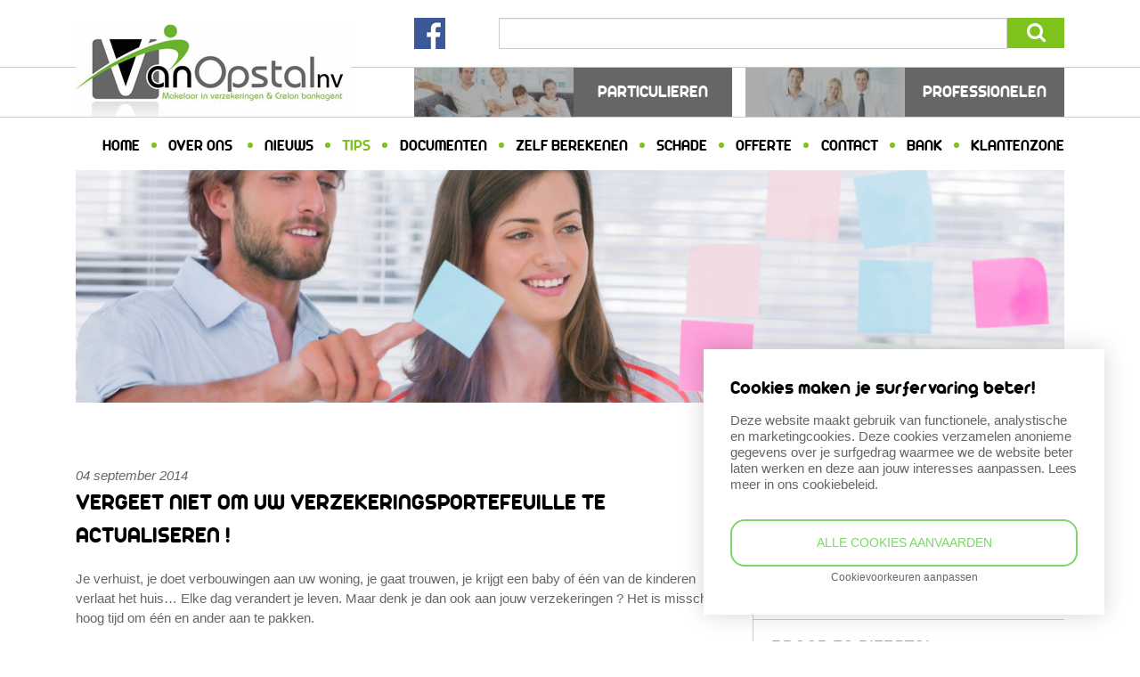

--- FILE ---
content_type: text/html; charset=UTF-8
request_url: https://www.vanopstalnv.be/tip/vergeet-niet-om-uw-verzekeringsportefeuille-te-actualiseren/
body_size: 12274
content:
<!doctype html>
<!--[if lt IE 7]>
<html lang="nl-NL" class="no-js lt-ie9 lt-ie8 lt-ie7"><![endif]-->
<!--[if (IE 7)&!(IEMobile)]>
<html lang="nl-NL" class="no-js lt-ie9 lt-ie8"><![endif]-->
<!--[if (IE 8)&!(IEMobile)]>
<html lang="nl-NL" class="no-js lt-ie9"><![endif]-->
<!--[if gt IE 8]><!-->
<html lang="nl-NL" class="no-js"><!--<![endif]-->
<head>
<meta charset="utf-8">
<meta http-equiv="X-UA-Compatible" content="IE=edge">
<title>Vergeet niet om uw verzekeringsportefeuille te actualiseren ! - Van Opstal NV</title>
<!-- <link rel="stylesheet" href="https://www.vanopstalnv.be/wp-content/plugins/sitepress-multilingual-cms/res/css/language-selector.css?v=3.1.5" type="text/css" media="all" /> -->
<link rel="stylesheet" type="text/css" href="//www.vanopstalnv.be/wp-content/cache/wpfc-minified/kxbftsnn/hk3nh.css" media="all"/>
<meta name="HandheldFriendly" content="True">
<meta name="MobileOptimized" content="320">
<meta name="viewport" content="width=device-width, initial-scale=1.0"/>
<link rel="apple-touch-icon" href="https://www.vanopstalnv.be/wp-content/themes/archibald/library/images/apple-icon-touch.png">
<link rel="icon" href="https://www.vanopstalnv.be/wp-content/themes/archibald/favicon.ico">
<!--[if IE]>
<link rel="shortcut icon" href="https://www.vanopstalnv.be/wp-content/themes/archibald/favicon.ico">
<![endif]-->
<meta name="msapplication-TileColor" content="#f01d4f">
<meta name="msapplication-TileImage"
content="https://www.vanopstalnv.be/wp-content/themes/archibald/library/images/win8-tile-icon.png">
<link rel="pingback" href="https://www.vanopstalnv.be/xmlrpc.php">
<meta name='robots' content='index, follow, max-image-preview:large, max-snippet:-1, max-video-preview:-1' />
<!-- This site is optimized with the Yoast SEO plugin v26.5 - https://yoast.com/wordpress/plugins/seo/ -->
<link rel="canonical" href="https://www.vanopstalnv.be/tip/vergeet-niet-om-uw-verzekeringsportefeuille-te-actualiseren/" />
<meta property="og:locale" content="nl_NL" />
<meta property="og:type" content="article" />
<meta property="og:title" content="Vergeet niet om uw verzekeringsportefeuille te actualiseren ! - Van Opstal NV" />
<meta property="og:description" content="Je verhuist, je doet verbouwingen aan uw woning, je gaat trouwen, je krijgt een baby of één van de kinderen verlaat het huis&#8230; Elke dag verandert je leven. Maar denk je dan ook aan jouw verzekeringen ? Het is misschien hoog tijd om één en ander aan te pakken. Contacteer ons voor een gratis check-up..." />
<meta property="og:url" content="https://www.vanopstalnv.be/tip/vergeet-niet-om-uw-verzekeringsportefeuille-te-actualiseren/" />
<meta property="og:site_name" content="Van Opstal NV" />
<meta property="article:modified_time" content="2016-02-10T00:06:35+00:00" />
<meta property="og:image" content="https://www.vanopstalnv.be/wp-content/uploads/2016/06/vanopstal.png" />
<meta property="og:image:width" content="600" />
<meta property="og:image:height" content="400" />
<meta property="og:image:type" content="image/png" />
<meta name="twitter:label1" content="Geschatte leestijd" />
<meta name="twitter:data1" content="1 minuut" />
<script type="application/ld+json" class="yoast-schema-graph">{"@context":"https://schema.org","@graph":[{"@type":"WebPage","@id":"https://www.vanopstalnv.be/tip/vergeet-niet-om-uw-verzekeringsportefeuille-te-actualiseren/","url":"https://www.vanopstalnv.be/tip/vergeet-niet-om-uw-verzekeringsportefeuille-te-actualiseren/","name":"Vergeet niet om uw verzekeringsportefeuille te actualiseren ! - Van Opstal NV","isPartOf":{"@id":"https://www.vanopstalnv.be/#website"},"datePublished":"2014-09-04T13:08:18+00:00","dateModified":"2016-02-10T00:06:35+00:00","breadcrumb":{"@id":"https://www.vanopstalnv.be/tip/vergeet-niet-om-uw-verzekeringsportefeuille-te-actualiseren/#breadcrumb"},"inLanguage":"nl-NL","potentialAction":[{"@type":"ReadAction","target":["https://www.vanopstalnv.be/tip/vergeet-niet-om-uw-verzekeringsportefeuille-te-actualiseren/"]}]},{"@type":"BreadcrumbList","@id":"https://www.vanopstalnv.be/tip/vergeet-niet-om-uw-verzekeringsportefeuille-te-actualiseren/#breadcrumb","itemListElement":[{"@type":"ListItem","position":1,"name":"Home","item":"https://www.vanopstalnv.be/"},{"@type":"ListItem","position":2,"name":"Tips","item":"https://www.vanopstalnv.be/tips/"},{"@type":"ListItem","position":3,"name":"Vergeet niet om uw verzekeringsportefeuille te actualiseren !"}]},{"@type":"WebSite","@id":"https://www.vanopstalnv.be/#website","url":"https://www.vanopstalnv.be/","name":"Van Opstal NV","description":"Bank &amp; Verzekeringen","potentialAction":[{"@type":"SearchAction","target":{"@type":"EntryPoint","urlTemplate":"https://www.vanopstalnv.be/?s={search_term_string}"},"query-input":{"@type":"PropertyValueSpecification","valueRequired":true,"valueName":"search_term_string"}}],"inLanguage":"nl-NL"}]}</script>
<!-- / Yoast SEO plugin. -->
<link rel='dns-prefetch' href='//maxcdn.bootstrapcdn.com' />
<link rel="alternate" type="application/rss+xml" title="Van Opstal NV &raquo; feed" href="https://www.vanopstalnv.be/feed/" />
<link rel="alternate" type="application/rss+xml" title="Van Opstal NV &raquo; reacties feed" href="https://www.vanopstalnv.be/comments/feed/" />
<link rel="alternate" title="oEmbed (JSON)" type="application/json+oembed" href="https://www.vanopstalnv.be/wp-json/oembed/1.0/embed?url=https%3A%2F%2Fwww.vanopstalnv.be%2Ftip%2Fvergeet-niet-om-uw-verzekeringsportefeuille-te-actualiseren%2F" />
<link rel="alternate" title="oEmbed (XML)" type="text/xml+oembed" href="https://www.vanopstalnv.be/wp-json/oembed/1.0/embed?url=https%3A%2F%2Fwww.vanopstalnv.be%2Ftip%2Fvergeet-niet-om-uw-verzekeringsportefeuille-te-actualiseren%2F&#038;format=xml" />
<meta property="og:image" content="https://www.vanopstalnv.be/wp-content/uploads/2016/04/logo.jpg"/>
<style id='wp-img-auto-sizes-contain-inline-css' type='text/css'>
img:is([sizes=auto i],[sizes^="auto," i]){contain-intrinsic-size:3000px 1500px}
/*# sourceURL=wp-img-auto-sizes-contain-inline-css */
</style>
<style id='wp-emoji-styles-inline-css' type='text/css'>
img.wp-smiley, img.emoji {
display: inline !important;
border: none !important;
box-shadow: none !important;
height: 1em !important;
width: 1em !important;
margin: 0 0.07em !important;
vertical-align: -0.1em !important;
background: none !important;
padding: 0 !important;
}
/*# sourceURL=wp-emoji-styles-inline-css */
</style>
<style id='wp-block-library-inline-css' type='text/css'>
:root{--wp-block-synced-color:#7a00df;--wp-block-synced-color--rgb:122,0,223;--wp-bound-block-color:var(--wp-block-synced-color);--wp-editor-canvas-background:#ddd;--wp-admin-theme-color:#007cba;--wp-admin-theme-color--rgb:0,124,186;--wp-admin-theme-color-darker-10:#006ba1;--wp-admin-theme-color-darker-10--rgb:0,107,160.5;--wp-admin-theme-color-darker-20:#005a87;--wp-admin-theme-color-darker-20--rgb:0,90,135;--wp-admin-border-width-focus:2px}@media (min-resolution:192dpi){:root{--wp-admin-border-width-focus:1.5px}}.wp-element-button{cursor:pointer}:root .has-very-light-gray-background-color{background-color:#eee}:root .has-very-dark-gray-background-color{background-color:#313131}:root .has-very-light-gray-color{color:#eee}:root .has-very-dark-gray-color{color:#313131}:root .has-vivid-green-cyan-to-vivid-cyan-blue-gradient-background{background:linear-gradient(135deg,#00d084,#0693e3)}:root .has-purple-crush-gradient-background{background:linear-gradient(135deg,#34e2e4,#4721fb 50%,#ab1dfe)}:root .has-hazy-dawn-gradient-background{background:linear-gradient(135deg,#faaca8,#dad0ec)}:root .has-subdued-olive-gradient-background{background:linear-gradient(135deg,#fafae1,#67a671)}:root .has-atomic-cream-gradient-background{background:linear-gradient(135deg,#fdd79a,#004a59)}:root .has-nightshade-gradient-background{background:linear-gradient(135deg,#330968,#31cdcf)}:root .has-midnight-gradient-background{background:linear-gradient(135deg,#020381,#2874fc)}:root{--wp--preset--font-size--normal:16px;--wp--preset--font-size--huge:42px}.has-regular-font-size{font-size:1em}.has-larger-font-size{font-size:2.625em}.has-normal-font-size{font-size:var(--wp--preset--font-size--normal)}.has-huge-font-size{font-size:var(--wp--preset--font-size--huge)}.has-text-align-center{text-align:center}.has-text-align-left{text-align:left}.has-text-align-right{text-align:right}.has-fit-text{white-space:nowrap!important}#end-resizable-editor-section{display:none}.aligncenter{clear:both}.items-justified-left{justify-content:flex-start}.items-justified-center{justify-content:center}.items-justified-right{justify-content:flex-end}.items-justified-space-between{justify-content:space-between}.screen-reader-text{border:0;clip-path:inset(50%);height:1px;margin:-1px;overflow:hidden;padding:0;position:absolute;width:1px;word-wrap:normal!important}.screen-reader-text:focus{background-color:#ddd;clip-path:none;color:#444;display:block;font-size:1em;height:auto;left:5px;line-height:normal;padding:15px 23px 14px;text-decoration:none;top:5px;width:auto;z-index:100000}html :where(.has-border-color){border-style:solid}html :where([style*=border-top-color]){border-top-style:solid}html :where([style*=border-right-color]){border-right-style:solid}html :where([style*=border-bottom-color]){border-bottom-style:solid}html :where([style*=border-left-color]){border-left-style:solid}html :where([style*=border-width]){border-style:solid}html :where([style*=border-top-width]){border-top-style:solid}html :where([style*=border-right-width]){border-right-style:solid}html :where([style*=border-bottom-width]){border-bottom-style:solid}html :where([style*=border-left-width]){border-left-style:solid}html :where(img[class*=wp-image-]){height:auto;max-width:100%}:where(figure){margin:0 0 1em}html :where(.is-position-sticky){--wp-admin--admin-bar--position-offset:var(--wp-admin--admin-bar--height,0px)}@media screen and (max-width:600px){html :where(.is-position-sticky){--wp-admin--admin-bar--position-offset:0px}}
/*# sourceURL=wp-block-library-inline-css */
</style><style id='global-styles-inline-css' type='text/css'>
:root{--wp--preset--aspect-ratio--square: 1;--wp--preset--aspect-ratio--4-3: 4/3;--wp--preset--aspect-ratio--3-4: 3/4;--wp--preset--aspect-ratio--3-2: 3/2;--wp--preset--aspect-ratio--2-3: 2/3;--wp--preset--aspect-ratio--16-9: 16/9;--wp--preset--aspect-ratio--9-16: 9/16;--wp--preset--color--black: #000000;--wp--preset--color--cyan-bluish-gray: #abb8c3;--wp--preset--color--white: #ffffff;--wp--preset--color--pale-pink: #f78da7;--wp--preset--color--vivid-red: #cf2e2e;--wp--preset--color--luminous-vivid-orange: #ff6900;--wp--preset--color--luminous-vivid-amber: #fcb900;--wp--preset--color--light-green-cyan: #7bdcb5;--wp--preset--color--vivid-green-cyan: #00d084;--wp--preset--color--pale-cyan-blue: #8ed1fc;--wp--preset--color--vivid-cyan-blue: #0693e3;--wp--preset--color--vivid-purple: #9b51e0;--wp--preset--gradient--vivid-cyan-blue-to-vivid-purple: linear-gradient(135deg,rgb(6,147,227) 0%,rgb(155,81,224) 100%);--wp--preset--gradient--light-green-cyan-to-vivid-green-cyan: linear-gradient(135deg,rgb(122,220,180) 0%,rgb(0,208,130) 100%);--wp--preset--gradient--luminous-vivid-amber-to-luminous-vivid-orange: linear-gradient(135deg,rgb(252,185,0) 0%,rgb(255,105,0) 100%);--wp--preset--gradient--luminous-vivid-orange-to-vivid-red: linear-gradient(135deg,rgb(255,105,0) 0%,rgb(207,46,46) 100%);--wp--preset--gradient--very-light-gray-to-cyan-bluish-gray: linear-gradient(135deg,rgb(238,238,238) 0%,rgb(169,184,195) 100%);--wp--preset--gradient--cool-to-warm-spectrum: linear-gradient(135deg,rgb(74,234,220) 0%,rgb(151,120,209) 20%,rgb(207,42,186) 40%,rgb(238,44,130) 60%,rgb(251,105,98) 80%,rgb(254,248,76) 100%);--wp--preset--gradient--blush-light-purple: linear-gradient(135deg,rgb(255,206,236) 0%,rgb(152,150,240) 100%);--wp--preset--gradient--blush-bordeaux: linear-gradient(135deg,rgb(254,205,165) 0%,rgb(254,45,45) 50%,rgb(107,0,62) 100%);--wp--preset--gradient--luminous-dusk: linear-gradient(135deg,rgb(255,203,112) 0%,rgb(199,81,192) 50%,rgb(65,88,208) 100%);--wp--preset--gradient--pale-ocean: linear-gradient(135deg,rgb(255,245,203) 0%,rgb(182,227,212) 50%,rgb(51,167,181) 100%);--wp--preset--gradient--electric-grass: linear-gradient(135deg,rgb(202,248,128) 0%,rgb(113,206,126) 100%);--wp--preset--gradient--midnight: linear-gradient(135deg,rgb(2,3,129) 0%,rgb(40,116,252) 100%);--wp--preset--font-size--small: 13px;--wp--preset--font-size--medium: 20px;--wp--preset--font-size--large: 36px;--wp--preset--font-size--x-large: 42px;--wp--preset--spacing--20: 0.44rem;--wp--preset--spacing--30: 0.67rem;--wp--preset--spacing--40: 1rem;--wp--preset--spacing--50: 1.5rem;--wp--preset--spacing--60: 2.25rem;--wp--preset--spacing--70: 3.38rem;--wp--preset--spacing--80: 5.06rem;--wp--preset--shadow--natural: 6px 6px 9px rgba(0, 0, 0, 0.2);--wp--preset--shadow--deep: 12px 12px 50px rgba(0, 0, 0, 0.4);--wp--preset--shadow--sharp: 6px 6px 0px rgba(0, 0, 0, 0.2);--wp--preset--shadow--outlined: 6px 6px 0px -3px rgb(255, 255, 255), 6px 6px rgb(0, 0, 0);--wp--preset--shadow--crisp: 6px 6px 0px rgb(0, 0, 0);}:where(.is-layout-flex){gap: 0.5em;}:where(.is-layout-grid){gap: 0.5em;}body .is-layout-flex{display: flex;}.is-layout-flex{flex-wrap: wrap;align-items: center;}.is-layout-flex > :is(*, div){margin: 0;}body .is-layout-grid{display: grid;}.is-layout-grid > :is(*, div){margin: 0;}:where(.wp-block-columns.is-layout-flex){gap: 2em;}:where(.wp-block-columns.is-layout-grid){gap: 2em;}:where(.wp-block-post-template.is-layout-flex){gap: 1.25em;}:where(.wp-block-post-template.is-layout-grid){gap: 1.25em;}.has-black-color{color: var(--wp--preset--color--black) !important;}.has-cyan-bluish-gray-color{color: var(--wp--preset--color--cyan-bluish-gray) !important;}.has-white-color{color: var(--wp--preset--color--white) !important;}.has-pale-pink-color{color: var(--wp--preset--color--pale-pink) !important;}.has-vivid-red-color{color: var(--wp--preset--color--vivid-red) !important;}.has-luminous-vivid-orange-color{color: var(--wp--preset--color--luminous-vivid-orange) !important;}.has-luminous-vivid-amber-color{color: var(--wp--preset--color--luminous-vivid-amber) !important;}.has-light-green-cyan-color{color: var(--wp--preset--color--light-green-cyan) !important;}.has-vivid-green-cyan-color{color: var(--wp--preset--color--vivid-green-cyan) !important;}.has-pale-cyan-blue-color{color: var(--wp--preset--color--pale-cyan-blue) !important;}.has-vivid-cyan-blue-color{color: var(--wp--preset--color--vivid-cyan-blue) !important;}.has-vivid-purple-color{color: var(--wp--preset--color--vivid-purple) !important;}.has-black-background-color{background-color: var(--wp--preset--color--black) !important;}.has-cyan-bluish-gray-background-color{background-color: var(--wp--preset--color--cyan-bluish-gray) !important;}.has-white-background-color{background-color: var(--wp--preset--color--white) !important;}.has-pale-pink-background-color{background-color: var(--wp--preset--color--pale-pink) !important;}.has-vivid-red-background-color{background-color: var(--wp--preset--color--vivid-red) !important;}.has-luminous-vivid-orange-background-color{background-color: var(--wp--preset--color--luminous-vivid-orange) !important;}.has-luminous-vivid-amber-background-color{background-color: var(--wp--preset--color--luminous-vivid-amber) !important;}.has-light-green-cyan-background-color{background-color: var(--wp--preset--color--light-green-cyan) !important;}.has-vivid-green-cyan-background-color{background-color: var(--wp--preset--color--vivid-green-cyan) !important;}.has-pale-cyan-blue-background-color{background-color: var(--wp--preset--color--pale-cyan-blue) !important;}.has-vivid-cyan-blue-background-color{background-color: var(--wp--preset--color--vivid-cyan-blue) !important;}.has-vivid-purple-background-color{background-color: var(--wp--preset--color--vivid-purple) !important;}.has-black-border-color{border-color: var(--wp--preset--color--black) !important;}.has-cyan-bluish-gray-border-color{border-color: var(--wp--preset--color--cyan-bluish-gray) !important;}.has-white-border-color{border-color: var(--wp--preset--color--white) !important;}.has-pale-pink-border-color{border-color: var(--wp--preset--color--pale-pink) !important;}.has-vivid-red-border-color{border-color: var(--wp--preset--color--vivid-red) !important;}.has-luminous-vivid-orange-border-color{border-color: var(--wp--preset--color--luminous-vivid-orange) !important;}.has-luminous-vivid-amber-border-color{border-color: var(--wp--preset--color--luminous-vivid-amber) !important;}.has-light-green-cyan-border-color{border-color: var(--wp--preset--color--light-green-cyan) !important;}.has-vivid-green-cyan-border-color{border-color: var(--wp--preset--color--vivid-green-cyan) !important;}.has-pale-cyan-blue-border-color{border-color: var(--wp--preset--color--pale-cyan-blue) !important;}.has-vivid-cyan-blue-border-color{border-color: var(--wp--preset--color--vivid-cyan-blue) !important;}.has-vivid-purple-border-color{border-color: var(--wp--preset--color--vivid-purple) !important;}.has-vivid-cyan-blue-to-vivid-purple-gradient-background{background: var(--wp--preset--gradient--vivid-cyan-blue-to-vivid-purple) !important;}.has-light-green-cyan-to-vivid-green-cyan-gradient-background{background: var(--wp--preset--gradient--light-green-cyan-to-vivid-green-cyan) !important;}.has-luminous-vivid-amber-to-luminous-vivid-orange-gradient-background{background: var(--wp--preset--gradient--luminous-vivid-amber-to-luminous-vivid-orange) !important;}.has-luminous-vivid-orange-to-vivid-red-gradient-background{background: var(--wp--preset--gradient--luminous-vivid-orange-to-vivid-red) !important;}.has-very-light-gray-to-cyan-bluish-gray-gradient-background{background: var(--wp--preset--gradient--very-light-gray-to-cyan-bluish-gray) !important;}.has-cool-to-warm-spectrum-gradient-background{background: var(--wp--preset--gradient--cool-to-warm-spectrum) !important;}.has-blush-light-purple-gradient-background{background: var(--wp--preset--gradient--blush-light-purple) !important;}.has-blush-bordeaux-gradient-background{background: var(--wp--preset--gradient--blush-bordeaux) !important;}.has-luminous-dusk-gradient-background{background: var(--wp--preset--gradient--luminous-dusk) !important;}.has-pale-ocean-gradient-background{background: var(--wp--preset--gradient--pale-ocean) !important;}.has-electric-grass-gradient-background{background: var(--wp--preset--gradient--electric-grass) !important;}.has-midnight-gradient-background{background: var(--wp--preset--gradient--midnight) !important;}.has-small-font-size{font-size: var(--wp--preset--font-size--small) !important;}.has-medium-font-size{font-size: var(--wp--preset--font-size--medium) !important;}.has-large-font-size{font-size: var(--wp--preset--font-size--large) !important;}.has-x-large-font-size{font-size: var(--wp--preset--font-size--x-large) !important;}
/*# sourceURL=global-styles-inline-css */
</style>
<style id='classic-theme-styles-inline-css' type='text/css'>
/*! This file is auto-generated */
.wp-block-button__link{color:#fff;background-color:#32373c;border-radius:9999px;box-shadow:none;text-decoration:none;padding:calc(.667em + 2px) calc(1.333em + 2px);font-size:1.125em}.wp-block-file__button{background:#32373c;color:#fff;text-decoration:none}
/*# sourceURL=/wp-includes/css/classic-themes.min.css */
</style>
<!-- <link rel='stylesheet' id='contact-form-7-css' href='https://www.vanopstalnv.be/wp-content/plugins/contact-form-7/includes/css/styles.css' type='text/css' media='all' /> -->
<!-- <link rel='stylesheet' id='crmart-cookies-stylesheet-css' href='https://www.vanopstalnv.be/wp-content/plugins/crmart-cookies/includes/css/crmart-cookies.css' type='text/css' media='all' /> -->
<link rel="stylesheet" type="text/css" href="//www.vanopstalnv.be/wp-content/cache/wpfc-minified/77cjc3g8/hk3nh.css" media="all"/>
<!-- <link rel='stylesheet' id='taxonomy-image-plugin-public-css' href='https://www.vanopstalnv.be/wp-content/plugins/taxonomy-images/css/style.css' type='text/css' media='screen' /> -->
<link rel="stylesheet" type="text/css" href="//www.vanopstalnv.be/wp-content/cache/wpfc-minified/1fazep8j/hk3nh.css" media="screen"/>
<!-- <link rel='stylesheet' id='flexslider-style-css' href='https://www.vanopstalnv.be/wp-content/themes/archibald/library/css/flexslider.css' type='text/css' media='all' /> -->
<!-- <link rel='stylesheet' id='bones-stylesheet-css' href='https://www.vanopstalnv.be/wp-content/themes/archibald/library/css/style.css' type='text/css' media='all' /> -->
<link rel="stylesheet" type="text/css" href="//www.vanopstalnv.be/wp-content/cache/wpfc-minified/8ht0w8it/hk3nh.css" media="all"/>
<link rel='stylesheet' id='awesomefont-css' href='//maxcdn.bootstrapcdn.com/font-awesome/4.2.0/css/font-awesome.min.css' type='text/css' media='all' />
<script src='//www.vanopstalnv.be/wp-content/cache/wpfc-minified/egeq64zn/hk3nh.js' type="text/javascript"></script>
<!-- <script type="text/javascript" src="https://www.vanopstalnv.be/wp-includes/js/jquery/jquery.min.js" id="jquery-core-js"></script> -->
<!-- <script type="text/javascript" src="https://www.vanopstalnv.be/wp-includes/js/jquery/jquery-migrate.min.js" id="jquery-migrate-js"></script> -->
<!-- <script type="text/javascript" src="https://www.vanopstalnv.be/wp-content/plugins/crmart-cookies//includes/js/crmart-cookies.js" id="crmart-cookies-script-js"></script> -->
<!-- <script type="text/javascript" src="https://www.vanopstalnv.be/wp-content/themes/archibald/library/js/libs/modernizr.custom.min.js" id="bones-modernizr-js"></script> -->
<!-- <script type="text/javascript" src="https://www.vanopstalnv.be/wp-content/themes/archibald/library/js/libs/jquery.flexslider.js" id="flexslider-js-js"></script> -->
<link rel="https://api.w.org/" href="https://www.vanopstalnv.be/wp-json/" /><link rel='shortlink' href='https://www.vanopstalnv.be/?p=769' />
<meta name="generator" content="WPML ver:3.1.5 stt:39;0" />
<style type="text/css">											
</style><style>.grecaptcha-badge { visibility: hidden;}</style>  
</head>
<body data-rsssl=1 class="wp-singular insutips-template-default single single-insutips postid-769 wp-theme-archibald">
<div id="container">
<header class="header" role="banner">
<div id="inner-header">
<div id="mobile-top-bar" class="hidden-lg hidden-md hidden-sm">
<span class="mobile-navicon"><i class="fa fa-navicon"></i></span>
</div>
<div id="header-top-container">
<div id="inner-header-top">
<div id="header-top" class="clearfix">
<div id="header-top-left-container">
<div id="inner-header-top-left" class="clearfix">
<nav id="mobile-navigation" role="navigation" class="hidden-lg hidden-md hidden-sm">
<ul id="menu-hoofdmenu" class="nav top-nav clearfix"><li id="menu-item-586" class="menu-item menu-item-type-post_type menu-item-object-page menu-item-home menu-item-586"><a href="https://www.vanopstalnv.be/">Home</a></li>
<li id="menu-item-897" class="menu-item menu-item-type-custom menu-item-object-custom menu-item-has-children menu-item-897"><a href="https://www.vanopstalnv.be/ons-kantoor">Over ons</a>
<ul class="sub-menu">
<li id="menu-item-14" class="menu-item menu-item-type-post_type menu-item-object-page menu-item-14"><a href="https://www.vanopstalnv.be/ons-kantoor/">Ons kantoor</a></li>
<li id="menu-item-898" class="menu-item menu-item-type-post_type menu-item-object-page menu-item-898"><a href="https://www.vanopstalnv.be/onze-missie/">Onze missie</a></li>
</ul>
</li>
<li id="menu-item-203" class="menu-item menu-item-type-custom menu-item-object-custom menu-item-203"><a href="https://www.vanopstalnv.be/nieuws">Nieuws</a></li>
<li id="menu-item-192" class="menu-item menu-item-type-custom menu-item-object-custom menu-item-192 current-menu-item"><a href="https://www.vanopstalnv.be/tips">Tips</a></li>
<li id="menu-item-191" class="menu-item menu-item-type-custom menu-item-object-custom menu-item-191"><a href="https://www.vanopstalnv.be/documentcenter">Documenten</a></li>
<li id="menu-item-845" class="menu-item menu-item-type-post_type menu-item-object-page menu-item-845"><a href="https://www.vanopstalnv.be/zelf-berekenen/">Zelf berekenen</a></li>
<li id="menu-item-202" class="menu-item menu-item-type-post_type menu-item-object-page menu-item-202"><a href="https://www.vanopstalnv.be/schade/">Schade</a></li>
<li id="menu-item-204" class="menu-item menu-item-type-post_type menu-item-object-page menu-item-204"><a href="https://www.vanopstalnv.be/offerte/">Offerte</a></li>
<li id="menu-item-201" class="menu-item menu-item-type-post_type menu-item-object-page menu-item-201"><a href="https://www.vanopstalnv.be/contact/">Contact</a></li>
<li id="menu-item-1003" class="menu-item menu-item-type-custom menu-item-object-custom menu-item-1003"><a href="http://www.crelan.be/nl/kantoor-van-opstal">Bank</a></li>
<li id="menu-item-2468" class="btnvanopstal menu-item menu-item-type-custom menu-item-object-custom menu-item-2468"><a href="https://app.mybroker.be/cs/home/index/63131">Klantenzone</a></li>
</ul>
</nav>
</div>
</div> <!-- #header-top-left-container -->
<div id="header-top-right-container">
<div id="insusite-searchform-container">
<div id="insusite-searchform-and-social-lang-nav" class="container">
<div
class="col-md-1 col-xs-1 col-lg-1 col-xs-offset-0 col-md-offset-4 col-lg-offset-4 col-sm-offset-4"
style="display: inline-block;">
<a href="https://www.facebook.com/Van-Opstal-nv-929388973826059/" target="_blank"><img src="https://www.vanopstalnv.be/wp-content/themes/archibald/library/images/fb.png"/></a>
</div>
<form class="form-inline search-form col-lg-7 col-md-7 col-sm-6 col-xs-11  clearfix" role="search" method="get" action="https://www.vanopstalnv.be/">
<div class="search-field-container form-group">
<input type="search" class="form-control search-field" value="" name="s" title="Zoeken naar:" />
</div>
<div class="search-submit-container form-group">
<input type="submit" class="search-submit" value="&#xf002;" />
</div>
</form>
</div> <!-- #insusite-searchform-and-social-lang-nav -->
<div id="insusite-logo-verzekeringen-container">
<div id="inner-insusite-logo-verzekeringen" class="container">
<div id="insusite-logo" class="col-lg-2 col-md-4 col-sm-4 col-xs-12">
<a href="https://www.vanopstalnv.be" rel="nofollow">
<img src="https://www.vanopstalnv.be/wp-content/uploads/2016/04/logo.jpg" title="Van Opstal NV" alt="Van Opstal NV" />
</a>
</div>
<nav id="menu-verzekeringen-container" role="navigation"
class="col-sm-8 col-sm-offset-4 col-xs-12 col-xs-offset-0">
<div
class="verzekeringen-menu-item col-lg-6 col-md-6 col-sm-6 col-xs-12">
<a href="https://www.vanopstalnv.be/verzekering/particulieren/" class="clearfix">
<div class="verzekeringen-image col-lg-6 col-md-6 col-sm-6 col-xs-12">
<img width="190" height="58" src="https://www.vanopstalnv.be/wp-content/uploads/2014/09/particulieren-190x58.jpg" class="attachment-navigation-image size-navigation-image" alt="" decoding="async" />
</div>
<div class="verzekeringen-title col-lg-6 col-md-6 col-sm-6 col-xs-12">
<h3>Particulieren</h3>
</div>
</a>
</div>
<div
class="verzekeringen-menu-item col-lg-6 col-md-6 col-sm-6 col-xs-12">
<a href="https://www.vanopstalnv.be/verzekering/professionelen/" class="clearfix">
<div class="verzekeringen-image col-lg-6 col-md-6 col-sm-6 col-xs-12">
<img width="190" height="58" src="https://www.vanopstalnv.be/wp-content/uploads/2014/09/professionelen-190x58.jpg" class="attachment-navigation-image size-navigation-image" alt="" decoding="async" />
</div>
<div class="verzekeringen-title col-lg-6 col-md-6 col-sm-6 col-xs-12">
<h3>Professionelen</h3>
</div>
</a>
</div>
</nav>
</div>
</div>
<div class="insusite-hoofdmenu-container">
<nav id="menu-hoofdmenu-container" role="navigation" class="container hidden-xs">
<div id="inner-menu-hoofdmenu" class="col-lg-12 col-md-12 col-sm-12 col-xs-12">
<ul id="menu-hoofdmenu-1" class="nav top-nav clearfix"><li class="menu-item menu-item-type-post_type menu-item-object-page menu-item-home menu-item-586"><a href="https://www.vanopstalnv.be/">Home</a></li>
<li class="menu-item menu-item-type-custom menu-item-object-custom menu-item-has-children menu-item-897"><a href="https://www.vanopstalnv.be/ons-kantoor">Over ons</a>
<ul class="sub-menu">
<li class="menu-item menu-item-type-post_type menu-item-object-page menu-item-14"><a href="https://www.vanopstalnv.be/ons-kantoor/">Ons kantoor</a></li>
<li class="menu-item menu-item-type-post_type menu-item-object-page menu-item-898"><a href="https://www.vanopstalnv.be/onze-missie/">Onze missie</a></li>
</ul>
</li>
<li class="menu-item menu-item-type-custom menu-item-object-custom menu-item-203"><a href="https://www.vanopstalnv.be/nieuws">Nieuws</a></li>
<li class="menu-item menu-item-type-custom menu-item-object-custom menu-item-192 current-menu-item"><a href="https://www.vanopstalnv.be/tips">Tips</a></li>
<li class="menu-item menu-item-type-custom menu-item-object-custom menu-item-191"><a href="https://www.vanopstalnv.be/documentcenter">Documenten</a></li>
<li class="menu-item menu-item-type-post_type menu-item-object-page menu-item-845"><a href="https://www.vanopstalnv.be/zelf-berekenen/">Zelf berekenen</a></li>
<li class="menu-item menu-item-type-post_type menu-item-object-page menu-item-202"><a href="https://www.vanopstalnv.be/schade/">Schade</a></li>
<li class="menu-item menu-item-type-post_type menu-item-object-page menu-item-204"><a href="https://www.vanopstalnv.be/offerte/">Offerte</a></li>
<li class="menu-item menu-item-type-post_type menu-item-object-page menu-item-201"><a href="https://www.vanopstalnv.be/contact/">Contact</a></li>
<li class="menu-item menu-item-type-custom menu-item-object-custom menu-item-1003"><a href="http://www.crelan.be/nl/kantoor-van-opstal">Bank</a></li>
<li class="btnvanopstal menu-item menu-item-type-custom menu-item-object-custom menu-item-2468"><a href="https://app.mybroker.be/cs/home/index/63131">Klantenzone</a></li>
</ul>
</div>
</nav>
</div>
</div>
</div><!-- #header-top-right-container -->
<div id="header-bottom-container" class="container">
<div id="inner-header-bottom" class="col-lg-12 col-md-12 col-sm-12 col-xs-12">
<img id="insusite-insutips-image" src="https://www.vanopstalnv.be/wp-content/uploads/2014/09/tips.jpg" title="Insutips" alt="Insutips" />
</div>
</div> <!-- #header-bottom-container -->
</div> <!-- #header-top .row -->
</div> <!-- #inner-header-top -->
</div> <!-- #header-top-container -->
</div> <!-- #inner-header -->
</header>
<div id="content-sidebar-container">
<div id="inner-content-sidebar" class="container">
<div id="content-sidebar" class="clearfix">
<div id="insusite-breadcrumbs" class="clearfix">
<div class="col-sm-8 col-xs-12">
</div>
</div>
<!-- if(is_active_sidebar('content-top')) -->
<div id="left-content-container" class="col-lg-8 col-md-8 col-sm-8 col-xs-12">
<div id="inner-left-content" class="clearfix">
<div id="main-content-container" class="clearfix">
<div id="inner-main-content" role="main">
<!-- data -->
<h1 class="page-title"></h1>
<article id="post-769" class="cf post-769 insutips type-insutips status-publish hentry tip_cat-tip-van-de-maand" role="article" itemscope itemtype="http://schema.org/BlogPosting">
<header class="article-header">
<span class="widget-date">04 september 2014</span>
<h1 class="page-title" itemprop="headline">Vergeet niet om uw verzekeringsportefeuille te actualiseren !</h1>
</header> 
<section class="entry-content cf" itemprop="articleBody">
<p>Je verhuist, je doet verbouwingen aan uw woning, je gaat trouwen, je krijgt een baby of één van de kinderen verlaat het huis&#8230; Elke dag verandert je leven. Maar denk je dan ook aan jouw verzekeringen ? Het is misschien hoog tijd om één en ander aan te pakken.</p>
<p>Contacteer ons voor een gratis check-up van uw verzekeringsportefeuille. Zo kunnen we samen uw polissen up  to date zetten. Op die manier geniet je van de nieuwste en meest passende waarborgen en vermijd je onaangename verrassingen in het geval u toch met een schadegeval te maken krijgt. voorkomen.</p>
<p>Samen met jou zoeken we de meest geschikte dekkingen en het beste product, aangepast aan uw persoonlijke en / of uw financiële situatie.</p>
</section> 
<footer class="article-footer clearfix">
</footer>
</article>
</div> <!-- #inner-main-content -->
</div> <!-- #main-content-container -->
<!-- if(is_active_sidebar('content-bottom')) -->
</div> <!-- #inner-left-content -->
</div> <!-- #left-content-container -->
<aside id="right-content-container" class="col-lg-4 col-md-4 col-sm-4 col-xs-12">
<div id="inner-right-content" class="clearfix">
<?xml version="1.0"?>
<div id="tips_cats_widget-2" class="widget widget_tips_cats_widget sidebar-nav-blok col-lg-12 col-md-12 col-sm-12 col-xs-12"><div class="widgetcontent"><h2 class="widgettitle">Tips categorieën</h2>
<ul class="sidebar-nav"><li class="category"><a href="https://www.vanopstalnv.be/tipcenter/aansprakelijkheid/" title="Aansprakelijkheid">Aansprakelijkheid</a></li><li class="category"><a href="https://www.vanopstalnv.be/tipcenter/auto/" title="Auto">Auto</a></li><li class="category"><a href="https://www.vanopstalnv.be/tipcenter/brand-en-diefstal/" title="Brand en diefstal">Brand en diefstal</a></li><li class="category"><a href="https://www.vanopstalnv.be/tipcenter/gezondheid/" title="Gezondheid">Gezondheid</a></li><li class="category"><a href="https://www.vanopstalnv.be/tipcenter/leven/" title="Leven">Leven</a></li><li class="category"><a href="https://www.vanopstalnv.be/tipcenter/ongevallen/" title="Ongevallen">Ongevallen</a></li><li class="category"><a href="https://www.vanopstalnv.be/tipcenter/pensioen/" title="Pensioen">Pensioen</a></li><li class="category"><a href="https://www.vanopstalnv.be/tipcenter/rechtsbijstand/" title="Rechtsbijstand">Rechtsbijstand</a></li><li class="category"><a href="https://www.vanopstalnv.be/tipcenter/reisbijstand/" title="Reisbijstand">Reisbijstand</a></li><li class="category active"><a href="https://www.vanopstalnv.be/tipcenter/tip-van-de-maand/" title="Tip van de maand">Tip van de maand</a></li></ul></div></div>
<?xml version="1.0"?>
<div id="custom_post_widget-21" class="widget widget_custom_post_widget aside-blok col-lg-12 col-md-12 col-sm-12 col-xs-12"><div class="widgetcontent"><article>
<header class="widgettitle">
<h2>Kunnen wij helpen?</h2>
</header>
<section class="entry-content"><a title="Contacteer ons" href="https://www.vanopstalnv.be/contact">Contacteer ons</a></section>
</article>
</div></div>
</div> <!-- #inner-left-content -->
</aside> <!-- #right-content-container -->
</div>
</div> <!-- #inner-content -->
</div><!-- #content-container -->
<!-- if(is_active_sidebar('sidebar-right')) -->
			<footer class="footer" role="contentinfo">
<div id="inner-footer-container">
<div id="inner-footer" class="container">
<div class="clearfix">
<div id="content-footer-container" class="col-lg-12 col-md-12 col-sm-12 col-xs-12">
<div id="inner-content-footer" class="clearfix">
<?xml version="1.0"?>
<div id="custom_post_widget-13" class="widget widget_custom_post_widget footer-blok col-lg-4 col-md-4 col-sm-4 col-xs-12"><div class="widgetcontent"><div class="row"><div data-match-height="widgets-footer" class="relative col-lg-12 col-md-12 col-sm-12 col-xs-12"><article>
<header class="widgettitle">
<h2>Nieuwsbrief<i class="icon-letter pull-right"></i></h2>
</header>
<section class="entry-content">Graag op de hoogte blijven van interessante weetjes, nieuws of acties?Schrijf u hier in voor onze nieuwsbrief!<br />
<div class="wpcf7 no-js" id="wpcf7-f324-o1" lang="nl-NL" dir="ltr" data-wpcf7-id="324">
<div class="screen-reader-response"><p role="status" aria-live="polite" aria-atomic="true"></p> <ul></ul></div>
<form action="/tip/vergeet-niet-om-uw-verzekeringsportefeuille-te-actualiseren/#wpcf7-f324-o1" method="post" class="wpcf7-form init wpcf7-acceptance-as-validation" aria-label="Contactformulier" novalidate="novalidate" data-status="init">
<fieldset class="hidden-fields-container"><input type="hidden" name="_wpcf7" value="324" /><input type="hidden" name="_wpcf7_version" value="6.1.3" /><input type="hidden" name="_wpcf7_locale" value="nl_NL" /><input type="hidden" name="_wpcf7_unit_tag" value="wpcf7-f324-o1" /><input type="hidden" name="_wpcf7_container_post" value="0" /><input type="hidden" name="_wpcf7_posted_data_hash" value="" /><input type="hidden" name="_wpcf7_recaptcha_response" value="" />
</fieldset>
<div class="form-group">
<p><span class="wpcf7-form-control-wrap" data-name="email-197"><input size="40" maxlength="400" class="wpcf7-form-control wpcf7-email wpcf7-validates-as-required wpcf7-text wpcf7-validates-as-email input form-control" aria-required="true" aria-invalid="false" placeholder="Vul hier uw emailadres in" value="" type="email" name="email-197" /></span>
</p>
</div>
<div class="form-group">
<p><span class="wpcf7-form-control-wrap" data-name="your-consent"><span class="wpcf7-form-control wpcf7-acceptance"><span class="wpcf7-list-item"><label><input type="checkbox" name="your-consent" value="1" aria-invalid="false" /><span class="wpcf7-list-item-label">Ik heb de <a href="/privacy-clausule" target="_blank" style="text-decoration: underline;">privacy policy</a> gelezen en ga hiermee akkoord.</span></label></span></span></span>
</p>
</div>
<div class="form-group">
<p><input class="wpcf7-form-control wpcf7-submit has-spinner btn btn-black" type="submit" value="Verzenden" />
</p>
</div><div class="wpcf7-response-output" aria-hidden="true"></div>
</form>
</div>
</section>
<footer class="article-footer"></footer>
</article>
</div></div></div></div>
<?xml version="1.0"?>
<div id="custom_post_widget-14" class="widget widget_custom_post_widget footer-blok openingsuren-footer-blok col-lg-4 col-md-4 col-sm-4 col-xs-12"><div class="widgetcontent"><div class="row"><div data-match-height="widgets-footer" class="relative col-lg-12 col-md-12 col-sm-12 col-xs-12"><article>
<header class="widgettitle">
<h2>Openingsuren<i class="icon-clock pull-right"></i></h2>
</header>
<section class="entry-content">
<table class="table-responsive">
<tbody>
<tr>
<td>maandag</td>
<td>op afspraak</td>
<td>op afspraak</td>
</tr>
<tr>
<td>dinsdag</td>
<td>08u30 &#8211; 12u30</td>
<td>15u00 &#8211; 19u30</td>
</tr>
<tr>
<td>woensdag</td>
<td>08u30 &#8211; 12u30</td>
<td>op afspraak</td>
</tr>
<tr>
<td>donderdag</td>
<td>08u30 &#8211; 12u30</td>
<td>15u00 &#8211; 18u00</td>
</tr>
<tr>
<td>vrijdag</td>
<td>08u30 &#8211; 12u30</td>
<td>15u00 &#8211; 18u00</td>
</tr>
<tr>
<td>zaterdag</td>
<td>gesloten</td>
<td> gesloten</td>
</tr>
</tbody>
</table>
<p><a class="btn btn-black" title="Een afspraak maken" href="https://www.vanopstalnv.be/contact">Een afspraak maken</a></p>
</section>
<footer></footer>
</article>
</div></div></div></div>
<?xml version="1.0"?>
<div id="custom_post_widget-15" class="widget widget_custom_post_widget footer-blok col-lg-4 col-md-4 col-sm-4 col-xs-12"><div class="widgetcontent"><div class="row"><div data-match-height="widgets-footer" class="relative col-lg-12 col-md-12 col-sm-12 col-xs-12"><article>
<header class="widgettitle">
<h2>Contactgegevens<i class="icon-map-marker pull-right"></i></h2>
</header>
<section class="entry-content">
<ul>
<li>Verzekeringsmakelaar</li>
<li>G Vandenheuvelstraat 22, 2230 Ramsel</li>
<li>Tel: 016 69 65 65</li>
<li>Fax: 016 69 65 21</li>
<li><a href="mailto:d.geens@vanopstalnv.be">Mail ons</a></li>
<li>FSMA toelating: 045374 A-B</li>
<li>RPR: 0466.823.287</li>
</ul>
</section>
<footer class="article-footer"><a class="btn btn-black" title="Contacteer ons" href="https://www.vanopstalnv.be/contact">Contacteer ons</a></footer>
</article>
</div></div></div></div>
</div> <!-- #inner-content-footer -->
</div> <!-- #content-footer-container -->
</div>
</div> <!-- #inner-footer -->
</div>
<div id="content-footer-copyright-container" class="container">
<div id="inner-content-footer-copyright" class="">
<div id="makelaar-logo" class="col-lg-6 col-md-6 col-sm-6 col-xs-12">
<a href="https://www.brocom.be/" target="_blank"><img id="insusite-brocom-logo" src="https://www.vanopstalnv.be/wp-content/uploads/2014/09/brocom.jpg" title="Je makelaar, je beste verzekering" alt="Je makelaar, je beste verzekering" /></a>
</div>
<div id="copyright-art" class="col-lg-6 col-md-6 col-sm-6 col-xs-12">
<nav role="navigation">
<ul id="menu-footer-copyright" class="nav footer-nav clearfix"><li id="menu-item-34" class="menu-item menu-item-type-post_type menu-item-object-page menu-item-34"><a href="https://www.vanopstalnv.be/idd-richtlijn/">IDD Richtlijn</a></li>
<li id="menu-item-33" class="menu-item menu-item-type-post_type menu-item-object-page menu-item-33"><a href="https://www.vanopstalnv.be/privacy-clausule/">Privacy Clausule</a></li>
<li id="menu-item-32" class="menu-item menu-item-type-post_type menu-item-object-page menu-item-32"><a href="https://www.vanopstalnv.be/disclaimer/">Disclaimer</a></li>
<li id="menu-item-1240" class="menu-item menu-item-type-post_type menu-item-object-page menu-item-1240"><a href="https://www.vanopstalnv.be/cookiebeleid/">Cookiebeleid</a></li>
<li id="menu-item-2705" class="menu-item menu-item-type-post_type menu-item-object-page menu-item-2705"><a href="https://www.vanopstalnv.be/remuneratiebeleid/">Remuneratiebeleid</a></li>
</ul>
</nav>
<a href="https://insucommerce.be" title="Insucommerce" target="_blank">Created by Insucommerce</a>
</div>
</div> <!-- #inner-content-footer-copyright -->
</div> <!-- #content-footer-copyright-container -->
</footer>
</div> <!-- #container (opens in header.php) -->
<script type="speculationrules">
{"prefetch":[{"source":"document","where":{"and":[{"href_matches":"/*"},{"not":{"href_matches":["/wp-*.php","/wp-admin/*","/wp-content/uploads/*","/wp-content/*","/wp-content/plugins/*","/wp-content/themes/archibald/*","/*\\?(.+)"]}},{"not":{"selector_matches":"a[rel~=\"nofollow\"]"}},{"not":{"selector_matches":".no-prefetch, .no-prefetch a"}}]},"eagerness":"conservative"}]}
</script>
<div id="cookie-popup" class="cookie-popup" >
<div class="main-cookies">
<p class="title">Cookies maken je surfervaring beter!</p>
<p>
Deze website maakt gebruik van functionele, analystische en marketingcookies. Deze cookies verzamelen anonieme gegevens over je surfgedrag waarmee we de website beter laten werken en deze aan jouw interesses aanpassen. Lees meer in            <a href="https://www.vanopstalnv.be/cookiebeleid"
class="primary-color cookie-link">ons cookiebeleid.</a>
</p>
<div class="main-cookie-window">
<a href="" id="cookies-agree" class="custom-link btn btn-arrow btn-grey">
<span class="start"></span>
Alle cookies aanvaarden                <span class="end"></span>
</a>
<p><a class="link-preferences" style="cursor: pointer">Cookievoorkeuren aanpassen</a></p>
</div>
<!--        Preferences-->
<div class="cookie-preferences">
<p class="title">Mijn voorkeur aanpassen</p>
<div class="content">
<ul>
<li style="opacity: .5">Functionele cookies (<a href="https://www.vanopstalnv.be/cookiebeleid">meer info</a>)
<span class="input-type">
<input type="checkbox" class="css-checkbox" id="functional" checked>
</span>
</li>
<li>Statistische cookies (<a href="https://www.vanopstalnv.be/cookiebeleid">meer info</a>)
<span class="input-type">
<input type="checkbox" class="css-checkbox" id="statistic" checked>
</span>
</li>
<li>Marketingcookies (<a href="https://www.vanopstalnv.be/cookiebeleid">meer info</a>)
<span class="input-type">
<input type="checkbox" class="css-checkbox" id="marketing" checked>
</span>
</li>
</ul>
</div>
<div class="save-cookies">
<a href="" id="cookies-agree" class="custom-link btn btn-arrow btn-grey">
<span class="start"></span>
Mijn voorkeur bewaren                    <span class="end"></span>
</a>
<div class="preferences">
<p>
<a href="https://www.vanopstalnv.be/cookiebeleid">Lees meer in ons coockiebeleid</a>
</p>
</div>
</div>
</div>
</div>
</div>
<script type="text/javascript" src="https://www.vanopstalnv.be/wp-includes/js/dist/hooks.min.js" id="wp-hooks-js"></script>
<script type="text/javascript" src="https://www.vanopstalnv.be/wp-includes/js/dist/i18n.min.js" id="wp-i18n-js"></script>
<script type="text/javascript" id="wp-i18n-js-after">
/* <![CDATA[ */
wp.i18n.setLocaleData( { 'text direction\u0004ltr': [ 'ltr' ] } );
//# sourceURL=wp-i18n-js-after
/* ]]> */
</script>
<script type="text/javascript" src="https://www.vanopstalnv.be/wp-content/plugins/contact-form-7/includes/swv/js/index.js" id="swv-js"></script>
<script type="text/javascript" id="contact-form-7-js-translations">
/* <![CDATA[ */
( function( domain, translations ) {
var localeData = translations.locale_data[ domain ] || translations.locale_data.messages;
localeData[""].domain = domain;
wp.i18n.setLocaleData( localeData, domain );
} )( "contact-form-7", {"translation-revision-date":"2025-10-29 09:15:30+0000","generator":"GlotPress\/4.0.3","domain":"messages","locale_data":{"messages":{"":{"domain":"messages","plural-forms":"nplurals=2; plural=n != 1;","lang":"nl"},"This contact form is placed in the wrong place.":["Dit contactformulier staat op de verkeerde plek."],"Error:":["Fout:"]}},"comment":{"reference":"includes\/js\/index.js"}} );
//# sourceURL=contact-form-7-js-translations
/* ]]> */
</script>
<script type="text/javascript" id="contact-form-7-js-before">
/* <![CDATA[ */
var wpcf7 = {
"api": {
"root": "https:\/\/www.vanopstalnv.be\/wp-json\/",
"namespace": "contact-form-7\/v1"
}
};
//# sourceURL=contact-form-7-js-before
/* ]]> */
</script>
<script type="text/javascript" src="https://www.vanopstalnv.be/wp-content/plugins/contact-form-7/includes/js/index.js" id="contact-form-7-js"></script>
<script type="text/javascript" src="https://www.google.com/recaptcha/api.js?render=6LcfKc0UAAAAAAdfjPQsc-G627MB4itxA6frzawJ" id="google-recaptcha-js"></script>
<script type="text/javascript" src="https://www.vanopstalnv.be/wp-includes/js/dist/vendor/wp-polyfill.min.js" id="wp-polyfill-js"></script>
<script type="text/javascript" id="wpcf7-recaptcha-js-before">
/* <![CDATA[ */
var wpcf7_recaptcha = {
"sitekey": "6LcfKc0UAAAAAAdfjPQsc-G627MB4itxA6frzawJ",
"actions": {
"homepage": "homepage",
"contactform": "contactform"
}
};
//# sourceURL=wpcf7-recaptcha-js-before
/* ]]> */
</script>
<script type="text/javascript" src="https://www.vanopstalnv.be/wp-content/plugins/contact-form-7/modules/recaptcha/index.js" id="wpcf7-recaptcha-js"></script>
<script type="text/javascript" src="https://www.vanopstalnv.be/wp-content/themes/archibald/library/js/libs/bootstrap.js" id="bootstrap-js-js"></script>
<script type="text/javascript" src="https://www.vanopstalnv.be/wp-content/themes/archibald/library/js/scripts.js" id="bones-js-js"></script>
<script type="text/javascript" src="https://www.vanopstalnv.be/wp-content/themes/archibald/library/js/libs/jquery.matchHeight-min.js" id="matchHeights-js-js"></script>
<script type="text/javascript" id="sitepress-js-extra">
/* <![CDATA[ */
var icl_vars = {"current_language":"nl","icl_home":"https://www.vanopstalnv.be/"};
//# sourceURL=sitepress-js-extra
/* ]]> */
</script>
<script type="text/javascript" src="https://www.vanopstalnv.be/wp-content/plugins/sitepress-multilingual-cms/res/js/sitepress.js" id="sitepress-js"></script>
<script id="wp-emoji-settings" type="application/json">
{"baseUrl":"https://s.w.org/images/core/emoji/17.0.2/72x72/","ext":".png","svgUrl":"https://s.w.org/images/core/emoji/17.0.2/svg/","svgExt":".svg","source":{"concatemoji":"https://www.vanopstalnv.be/wp-includes/js/wp-emoji-release.min.js"}}
</script>
<script type="module">
/* <![CDATA[ */
/*! This file is auto-generated */
const a=JSON.parse(document.getElementById("wp-emoji-settings").textContent),o=(window._wpemojiSettings=a,"wpEmojiSettingsSupports"),s=["flag","emoji"];function i(e){try{var t={supportTests:e,timestamp:(new Date).valueOf()};sessionStorage.setItem(o,JSON.stringify(t))}catch(e){}}function c(e,t,n){e.clearRect(0,0,e.canvas.width,e.canvas.height),e.fillText(t,0,0);t=new Uint32Array(e.getImageData(0,0,e.canvas.width,e.canvas.height).data);e.clearRect(0,0,e.canvas.width,e.canvas.height),e.fillText(n,0,0);const a=new Uint32Array(e.getImageData(0,0,e.canvas.width,e.canvas.height).data);return t.every((e,t)=>e===a[t])}function p(e,t){e.clearRect(0,0,e.canvas.width,e.canvas.height),e.fillText(t,0,0);var n=e.getImageData(16,16,1,1);for(let e=0;e<n.data.length;e++)if(0!==n.data[e])return!1;return!0}function u(e,t,n,a){switch(t){case"flag":return n(e,"\ud83c\udff3\ufe0f\u200d\u26a7\ufe0f","\ud83c\udff3\ufe0f\u200b\u26a7\ufe0f")?!1:!n(e,"\ud83c\udde8\ud83c\uddf6","\ud83c\udde8\u200b\ud83c\uddf6")&&!n(e,"\ud83c\udff4\udb40\udc67\udb40\udc62\udb40\udc65\udb40\udc6e\udb40\udc67\udb40\udc7f","\ud83c\udff4\u200b\udb40\udc67\u200b\udb40\udc62\u200b\udb40\udc65\u200b\udb40\udc6e\u200b\udb40\udc67\u200b\udb40\udc7f");case"emoji":return!a(e,"\ud83e\u1fac8")}return!1}function f(e,t,n,a){let r;const o=(r="undefined"!=typeof WorkerGlobalScope&&self instanceof WorkerGlobalScope?new OffscreenCanvas(300,150):document.createElement("canvas")).getContext("2d",{willReadFrequently:!0}),s=(o.textBaseline="top",o.font="600 32px Arial",{});return e.forEach(e=>{s[e]=t(o,e,n,a)}),s}function r(e){var t=document.createElement("script");t.src=e,t.defer=!0,document.head.appendChild(t)}a.supports={everything:!0,everythingExceptFlag:!0},new Promise(t=>{let n=function(){try{var e=JSON.parse(sessionStorage.getItem(o));if("object"==typeof e&&"number"==typeof e.timestamp&&(new Date).valueOf()<e.timestamp+604800&&"object"==typeof e.supportTests)return e.supportTests}catch(e){}return null}();if(!n){if("undefined"!=typeof Worker&&"undefined"!=typeof OffscreenCanvas&&"undefined"!=typeof URL&&URL.createObjectURL&&"undefined"!=typeof Blob)try{var e="postMessage("+f.toString()+"("+[JSON.stringify(s),u.toString(),c.toString(),p.toString()].join(",")+"));",a=new Blob([e],{type:"text/javascript"});const r=new Worker(URL.createObjectURL(a),{name:"wpTestEmojiSupports"});return void(r.onmessage=e=>{i(n=e.data),r.terminate(),t(n)})}catch(e){}i(n=f(s,u,c,p))}t(n)}).then(e=>{for(const n in e)a.supports[n]=e[n],a.supports.everything=a.supports.everything&&a.supports[n],"flag"!==n&&(a.supports.everythingExceptFlag=a.supports.everythingExceptFlag&&a.supports[n]);var t;a.supports.everythingExceptFlag=a.supports.everythingExceptFlag&&!a.supports.flag,a.supports.everything||((t=a.source||{}).concatemoji?r(t.concatemoji):t.wpemoji&&t.twemoji&&(r(t.twemoji),r(t.wpemoji)))});
//# sourceURL=https://www.vanopstalnv.be/wp-includes/js/wp-emoji-loader.min.js
/* ]]> */
</script>
</body>
</html><!-- end of site. what a ride! -->
<!-- WP Fastest Cache file was created in 0.257 seconds, on 1 February 2026 @ 13:22 --><!-- need to refresh to see cached version -->

--- FILE ---
content_type: text/html; charset=utf-8
request_url: https://www.google.com/recaptcha/api2/anchor?ar=1&k=6LcfKc0UAAAAAAdfjPQsc-G627MB4itxA6frzawJ&co=aHR0cHM6Ly93d3cudmFub3BzdGFsbnYuYmU6NDQz&hl=en&v=N67nZn4AqZkNcbeMu4prBgzg&size=invisible&anchor-ms=20000&execute-ms=30000&cb=z0plthgmsqtp
body_size: 48542
content:
<!DOCTYPE HTML><html dir="ltr" lang="en"><head><meta http-equiv="Content-Type" content="text/html; charset=UTF-8">
<meta http-equiv="X-UA-Compatible" content="IE=edge">
<title>reCAPTCHA</title>
<style type="text/css">
/* cyrillic-ext */
@font-face {
  font-family: 'Roboto';
  font-style: normal;
  font-weight: 400;
  font-stretch: 100%;
  src: url(//fonts.gstatic.com/s/roboto/v48/KFO7CnqEu92Fr1ME7kSn66aGLdTylUAMa3GUBHMdazTgWw.woff2) format('woff2');
  unicode-range: U+0460-052F, U+1C80-1C8A, U+20B4, U+2DE0-2DFF, U+A640-A69F, U+FE2E-FE2F;
}
/* cyrillic */
@font-face {
  font-family: 'Roboto';
  font-style: normal;
  font-weight: 400;
  font-stretch: 100%;
  src: url(//fonts.gstatic.com/s/roboto/v48/KFO7CnqEu92Fr1ME7kSn66aGLdTylUAMa3iUBHMdazTgWw.woff2) format('woff2');
  unicode-range: U+0301, U+0400-045F, U+0490-0491, U+04B0-04B1, U+2116;
}
/* greek-ext */
@font-face {
  font-family: 'Roboto';
  font-style: normal;
  font-weight: 400;
  font-stretch: 100%;
  src: url(//fonts.gstatic.com/s/roboto/v48/KFO7CnqEu92Fr1ME7kSn66aGLdTylUAMa3CUBHMdazTgWw.woff2) format('woff2');
  unicode-range: U+1F00-1FFF;
}
/* greek */
@font-face {
  font-family: 'Roboto';
  font-style: normal;
  font-weight: 400;
  font-stretch: 100%;
  src: url(//fonts.gstatic.com/s/roboto/v48/KFO7CnqEu92Fr1ME7kSn66aGLdTylUAMa3-UBHMdazTgWw.woff2) format('woff2');
  unicode-range: U+0370-0377, U+037A-037F, U+0384-038A, U+038C, U+038E-03A1, U+03A3-03FF;
}
/* math */
@font-face {
  font-family: 'Roboto';
  font-style: normal;
  font-weight: 400;
  font-stretch: 100%;
  src: url(//fonts.gstatic.com/s/roboto/v48/KFO7CnqEu92Fr1ME7kSn66aGLdTylUAMawCUBHMdazTgWw.woff2) format('woff2');
  unicode-range: U+0302-0303, U+0305, U+0307-0308, U+0310, U+0312, U+0315, U+031A, U+0326-0327, U+032C, U+032F-0330, U+0332-0333, U+0338, U+033A, U+0346, U+034D, U+0391-03A1, U+03A3-03A9, U+03B1-03C9, U+03D1, U+03D5-03D6, U+03F0-03F1, U+03F4-03F5, U+2016-2017, U+2034-2038, U+203C, U+2040, U+2043, U+2047, U+2050, U+2057, U+205F, U+2070-2071, U+2074-208E, U+2090-209C, U+20D0-20DC, U+20E1, U+20E5-20EF, U+2100-2112, U+2114-2115, U+2117-2121, U+2123-214F, U+2190, U+2192, U+2194-21AE, U+21B0-21E5, U+21F1-21F2, U+21F4-2211, U+2213-2214, U+2216-22FF, U+2308-230B, U+2310, U+2319, U+231C-2321, U+2336-237A, U+237C, U+2395, U+239B-23B7, U+23D0, U+23DC-23E1, U+2474-2475, U+25AF, U+25B3, U+25B7, U+25BD, U+25C1, U+25CA, U+25CC, U+25FB, U+266D-266F, U+27C0-27FF, U+2900-2AFF, U+2B0E-2B11, U+2B30-2B4C, U+2BFE, U+3030, U+FF5B, U+FF5D, U+1D400-1D7FF, U+1EE00-1EEFF;
}
/* symbols */
@font-face {
  font-family: 'Roboto';
  font-style: normal;
  font-weight: 400;
  font-stretch: 100%;
  src: url(//fonts.gstatic.com/s/roboto/v48/KFO7CnqEu92Fr1ME7kSn66aGLdTylUAMaxKUBHMdazTgWw.woff2) format('woff2');
  unicode-range: U+0001-000C, U+000E-001F, U+007F-009F, U+20DD-20E0, U+20E2-20E4, U+2150-218F, U+2190, U+2192, U+2194-2199, U+21AF, U+21E6-21F0, U+21F3, U+2218-2219, U+2299, U+22C4-22C6, U+2300-243F, U+2440-244A, U+2460-24FF, U+25A0-27BF, U+2800-28FF, U+2921-2922, U+2981, U+29BF, U+29EB, U+2B00-2BFF, U+4DC0-4DFF, U+FFF9-FFFB, U+10140-1018E, U+10190-1019C, U+101A0, U+101D0-101FD, U+102E0-102FB, U+10E60-10E7E, U+1D2C0-1D2D3, U+1D2E0-1D37F, U+1F000-1F0FF, U+1F100-1F1AD, U+1F1E6-1F1FF, U+1F30D-1F30F, U+1F315, U+1F31C, U+1F31E, U+1F320-1F32C, U+1F336, U+1F378, U+1F37D, U+1F382, U+1F393-1F39F, U+1F3A7-1F3A8, U+1F3AC-1F3AF, U+1F3C2, U+1F3C4-1F3C6, U+1F3CA-1F3CE, U+1F3D4-1F3E0, U+1F3ED, U+1F3F1-1F3F3, U+1F3F5-1F3F7, U+1F408, U+1F415, U+1F41F, U+1F426, U+1F43F, U+1F441-1F442, U+1F444, U+1F446-1F449, U+1F44C-1F44E, U+1F453, U+1F46A, U+1F47D, U+1F4A3, U+1F4B0, U+1F4B3, U+1F4B9, U+1F4BB, U+1F4BF, U+1F4C8-1F4CB, U+1F4D6, U+1F4DA, U+1F4DF, U+1F4E3-1F4E6, U+1F4EA-1F4ED, U+1F4F7, U+1F4F9-1F4FB, U+1F4FD-1F4FE, U+1F503, U+1F507-1F50B, U+1F50D, U+1F512-1F513, U+1F53E-1F54A, U+1F54F-1F5FA, U+1F610, U+1F650-1F67F, U+1F687, U+1F68D, U+1F691, U+1F694, U+1F698, U+1F6AD, U+1F6B2, U+1F6B9-1F6BA, U+1F6BC, U+1F6C6-1F6CF, U+1F6D3-1F6D7, U+1F6E0-1F6EA, U+1F6F0-1F6F3, U+1F6F7-1F6FC, U+1F700-1F7FF, U+1F800-1F80B, U+1F810-1F847, U+1F850-1F859, U+1F860-1F887, U+1F890-1F8AD, U+1F8B0-1F8BB, U+1F8C0-1F8C1, U+1F900-1F90B, U+1F93B, U+1F946, U+1F984, U+1F996, U+1F9E9, U+1FA00-1FA6F, U+1FA70-1FA7C, U+1FA80-1FA89, U+1FA8F-1FAC6, U+1FACE-1FADC, U+1FADF-1FAE9, U+1FAF0-1FAF8, U+1FB00-1FBFF;
}
/* vietnamese */
@font-face {
  font-family: 'Roboto';
  font-style: normal;
  font-weight: 400;
  font-stretch: 100%;
  src: url(//fonts.gstatic.com/s/roboto/v48/KFO7CnqEu92Fr1ME7kSn66aGLdTylUAMa3OUBHMdazTgWw.woff2) format('woff2');
  unicode-range: U+0102-0103, U+0110-0111, U+0128-0129, U+0168-0169, U+01A0-01A1, U+01AF-01B0, U+0300-0301, U+0303-0304, U+0308-0309, U+0323, U+0329, U+1EA0-1EF9, U+20AB;
}
/* latin-ext */
@font-face {
  font-family: 'Roboto';
  font-style: normal;
  font-weight: 400;
  font-stretch: 100%;
  src: url(//fonts.gstatic.com/s/roboto/v48/KFO7CnqEu92Fr1ME7kSn66aGLdTylUAMa3KUBHMdazTgWw.woff2) format('woff2');
  unicode-range: U+0100-02BA, U+02BD-02C5, U+02C7-02CC, U+02CE-02D7, U+02DD-02FF, U+0304, U+0308, U+0329, U+1D00-1DBF, U+1E00-1E9F, U+1EF2-1EFF, U+2020, U+20A0-20AB, U+20AD-20C0, U+2113, U+2C60-2C7F, U+A720-A7FF;
}
/* latin */
@font-face {
  font-family: 'Roboto';
  font-style: normal;
  font-weight: 400;
  font-stretch: 100%;
  src: url(//fonts.gstatic.com/s/roboto/v48/KFO7CnqEu92Fr1ME7kSn66aGLdTylUAMa3yUBHMdazQ.woff2) format('woff2');
  unicode-range: U+0000-00FF, U+0131, U+0152-0153, U+02BB-02BC, U+02C6, U+02DA, U+02DC, U+0304, U+0308, U+0329, U+2000-206F, U+20AC, U+2122, U+2191, U+2193, U+2212, U+2215, U+FEFF, U+FFFD;
}
/* cyrillic-ext */
@font-face {
  font-family: 'Roboto';
  font-style: normal;
  font-weight: 500;
  font-stretch: 100%;
  src: url(//fonts.gstatic.com/s/roboto/v48/KFO7CnqEu92Fr1ME7kSn66aGLdTylUAMa3GUBHMdazTgWw.woff2) format('woff2');
  unicode-range: U+0460-052F, U+1C80-1C8A, U+20B4, U+2DE0-2DFF, U+A640-A69F, U+FE2E-FE2F;
}
/* cyrillic */
@font-face {
  font-family: 'Roboto';
  font-style: normal;
  font-weight: 500;
  font-stretch: 100%;
  src: url(//fonts.gstatic.com/s/roboto/v48/KFO7CnqEu92Fr1ME7kSn66aGLdTylUAMa3iUBHMdazTgWw.woff2) format('woff2');
  unicode-range: U+0301, U+0400-045F, U+0490-0491, U+04B0-04B1, U+2116;
}
/* greek-ext */
@font-face {
  font-family: 'Roboto';
  font-style: normal;
  font-weight: 500;
  font-stretch: 100%;
  src: url(//fonts.gstatic.com/s/roboto/v48/KFO7CnqEu92Fr1ME7kSn66aGLdTylUAMa3CUBHMdazTgWw.woff2) format('woff2');
  unicode-range: U+1F00-1FFF;
}
/* greek */
@font-face {
  font-family: 'Roboto';
  font-style: normal;
  font-weight: 500;
  font-stretch: 100%;
  src: url(//fonts.gstatic.com/s/roboto/v48/KFO7CnqEu92Fr1ME7kSn66aGLdTylUAMa3-UBHMdazTgWw.woff2) format('woff2');
  unicode-range: U+0370-0377, U+037A-037F, U+0384-038A, U+038C, U+038E-03A1, U+03A3-03FF;
}
/* math */
@font-face {
  font-family: 'Roboto';
  font-style: normal;
  font-weight: 500;
  font-stretch: 100%;
  src: url(//fonts.gstatic.com/s/roboto/v48/KFO7CnqEu92Fr1ME7kSn66aGLdTylUAMawCUBHMdazTgWw.woff2) format('woff2');
  unicode-range: U+0302-0303, U+0305, U+0307-0308, U+0310, U+0312, U+0315, U+031A, U+0326-0327, U+032C, U+032F-0330, U+0332-0333, U+0338, U+033A, U+0346, U+034D, U+0391-03A1, U+03A3-03A9, U+03B1-03C9, U+03D1, U+03D5-03D6, U+03F0-03F1, U+03F4-03F5, U+2016-2017, U+2034-2038, U+203C, U+2040, U+2043, U+2047, U+2050, U+2057, U+205F, U+2070-2071, U+2074-208E, U+2090-209C, U+20D0-20DC, U+20E1, U+20E5-20EF, U+2100-2112, U+2114-2115, U+2117-2121, U+2123-214F, U+2190, U+2192, U+2194-21AE, U+21B0-21E5, U+21F1-21F2, U+21F4-2211, U+2213-2214, U+2216-22FF, U+2308-230B, U+2310, U+2319, U+231C-2321, U+2336-237A, U+237C, U+2395, U+239B-23B7, U+23D0, U+23DC-23E1, U+2474-2475, U+25AF, U+25B3, U+25B7, U+25BD, U+25C1, U+25CA, U+25CC, U+25FB, U+266D-266F, U+27C0-27FF, U+2900-2AFF, U+2B0E-2B11, U+2B30-2B4C, U+2BFE, U+3030, U+FF5B, U+FF5D, U+1D400-1D7FF, U+1EE00-1EEFF;
}
/* symbols */
@font-face {
  font-family: 'Roboto';
  font-style: normal;
  font-weight: 500;
  font-stretch: 100%;
  src: url(//fonts.gstatic.com/s/roboto/v48/KFO7CnqEu92Fr1ME7kSn66aGLdTylUAMaxKUBHMdazTgWw.woff2) format('woff2');
  unicode-range: U+0001-000C, U+000E-001F, U+007F-009F, U+20DD-20E0, U+20E2-20E4, U+2150-218F, U+2190, U+2192, U+2194-2199, U+21AF, U+21E6-21F0, U+21F3, U+2218-2219, U+2299, U+22C4-22C6, U+2300-243F, U+2440-244A, U+2460-24FF, U+25A0-27BF, U+2800-28FF, U+2921-2922, U+2981, U+29BF, U+29EB, U+2B00-2BFF, U+4DC0-4DFF, U+FFF9-FFFB, U+10140-1018E, U+10190-1019C, U+101A0, U+101D0-101FD, U+102E0-102FB, U+10E60-10E7E, U+1D2C0-1D2D3, U+1D2E0-1D37F, U+1F000-1F0FF, U+1F100-1F1AD, U+1F1E6-1F1FF, U+1F30D-1F30F, U+1F315, U+1F31C, U+1F31E, U+1F320-1F32C, U+1F336, U+1F378, U+1F37D, U+1F382, U+1F393-1F39F, U+1F3A7-1F3A8, U+1F3AC-1F3AF, U+1F3C2, U+1F3C4-1F3C6, U+1F3CA-1F3CE, U+1F3D4-1F3E0, U+1F3ED, U+1F3F1-1F3F3, U+1F3F5-1F3F7, U+1F408, U+1F415, U+1F41F, U+1F426, U+1F43F, U+1F441-1F442, U+1F444, U+1F446-1F449, U+1F44C-1F44E, U+1F453, U+1F46A, U+1F47D, U+1F4A3, U+1F4B0, U+1F4B3, U+1F4B9, U+1F4BB, U+1F4BF, U+1F4C8-1F4CB, U+1F4D6, U+1F4DA, U+1F4DF, U+1F4E3-1F4E6, U+1F4EA-1F4ED, U+1F4F7, U+1F4F9-1F4FB, U+1F4FD-1F4FE, U+1F503, U+1F507-1F50B, U+1F50D, U+1F512-1F513, U+1F53E-1F54A, U+1F54F-1F5FA, U+1F610, U+1F650-1F67F, U+1F687, U+1F68D, U+1F691, U+1F694, U+1F698, U+1F6AD, U+1F6B2, U+1F6B9-1F6BA, U+1F6BC, U+1F6C6-1F6CF, U+1F6D3-1F6D7, U+1F6E0-1F6EA, U+1F6F0-1F6F3, U+1F6F7-1F6FC, U+1F700-1F7FF, U+1F800-1F80B, U+1F810-1F847, U+1F850-1F859, U+1F860-1F887, U+1F890-1F8AD, U+1F8B0-1F8BB, U+1F8C0-1F8C1, U+1F900-1F90B, U+1F93B, U+1F946, U+1F984, U+1F996, U+1F9E9, U+1FA00-1FA6F, U+1FA70-1FA7C, U+1FA80-1FA89, U+1FA8F-1FAC6, U+1FACE-1FADC, U+1FADF-1FAE9, U+1FAF0-1FAF8, U+1FB00-1FBFF;
}
/* vietnamese */
@font-face {
  font-family: 'Roboto';
  font-style: normal;
  font-weight: 500;
  font-stretch: 100%;
  src: url(//fonts.gstatic.com/s/roboto/v48/KFO7CnqEu92Fr1ME7kSn66aGLdTylUAMa3OUBHMdazTgWw.woff2) format('woff2');
  unicode-range: U+0102-0103, U+0110-0111, U+0128-0129, U+0168-0169, U+01A0-01A1, U+01AF-01B0, U+0300-0301, U+0303-0304, U+0308-0309, U+0323, U+0329, U+1EA0-1EF9, U+20AB;
}
/* latin-ext */
@font-face {
  font-family: 'Roboto';
  font-style: normal;
  font-weight: 500;
  font-stretch: 100%;
  src: url(//fonts.gstatic.com/s/roboto/v48/KFO7CnqEu92Fr1ME7kSn66aGLdTylUAMa3KUBHMdazTgWw.woff2) format('woff2');
  unicode-range: U+0100-02BA, U+02BD-02C5, U+02C7-02CC, U+02CE-02D7, U+02DD-02FF, U+0304, U+0308, U+0329, U+1D00-1DBF, U+1E00-1E9F, U+1EF2-1EFF, U+2020, U+20A0-20AB, U+20AD-20C0, U+2113, U+2C60-2C7F, U+A720-A7FF;
}
/* latin */
@font-face {
  font-family: 'Roboto';
  font-style: normal;
  font-weight: 500;
  font-stretch: 100%;
  src: url(//fonts.gstatic.com/s/roboto/v48/KFO7CnqEu92Fr1ME7kSn66aGLdTylUAMa3yUBHMdazQ.woff2) format('woff2');
  unicode-range: U+0000-00FF, U+0131, U+0152-0153, U+02BB-02BC, U+02C6, U+02DA, U+02DC, U+0304, U+0308, U+0329, U+2000-206F, U+20AC, U+2122, U+2191, U+2193, U+2212, U+2215, U+FEFF, U+FFFD;
}
/* cyrillic-ext */
@font-face {
  font-family: 'Roboto';
  font-style: normal;
  font-weight: 900;
  font-stretch: 100%;
  src: url(//fonts.gstatic.com/s/roboto/v48/KFO7CnqEu92Fr1ME7kSn66aGLdTylUAMa3GUBHMdazTgWw.woff2) format('woff2');
  unicode-range: U+0460-052F, U+1C80-1C8A, U+20B4, U+2DE0-2DFF, U+A640-A69F, U+FE2E-FE2F;
}
/* cyrillic */
@font-face {
  font-family: 'Roboto';
  font-style: normal;
  font-weight: 900;
  font-stretch: 100%;
  src: url(//fonts.gstatic.com/s/roboto/v48/KFO7CnqEu92Fr1ME7kSn66aGLdTylUAMa3iUBHMdazTgWw.woff2) format('woff2');
  unicode-range: U+0301, U+0400-045F, U+0490-0491, U+04B0-04B1, U+2116;
}
/* greek-ext */
@font-face {
  font-family: 'Roboto';
  font-style: normal;
  font-weight: 900;
  font-stretch: 100%;
  src: url(//fonts.gstatic.com/s/roboto/v48/KFO7CnqEu92Fr1ME7kSn66aGLdTylUAMa3CUBHMdazTgWw.woff2) format('woff2');
  unicode-range: U+1F00-1FFF;
}
/* greek */
@font-face {
  font-family: 'Roboto';
  font-style: normal;
  font-weight: 900;
  font-stretch: 100%;
  src: url(//fonts.gstatic.com/s/roboto/v48/KFO7CnqEu92Fr1ME7kSn66aGLdTylUAMa3-UBHMdazTgWw.woff2) format('woff2');
  unicode-range: U+0370-0377, U+037A-037F, U+0384-038A, U+038C, U+038E-03A1, U+03A3-03FF;
}
/* math */
@font-face {
  font-family: 'Roboto';
  font-style: normal;
  font-weight: 900;
  font-stretch: 100%;
  src: url(//fonts.gstatic.com/s/roboto/v48/KFO7CnqEu92Fr1ME7kSn66aGLdTylUAMawCUBHMdazTgWw.woff2) format('woff2');
  unicode-range: U+0302-0303, U+0305, U+0307-0308, U+0310, U+0312, U+0315, U+031A, U+0326-0327, U+032C, U+032F-0330, U+0332-0333, U+0338, U+033A, U+0346, U+034D, U+0391-03A1, U+03A3-03A9, U+03B1-03C9, U+03D1, U+03D5-03D6, U+03F0-03F1, U+03F4-03F5, U+2016-2017, U+2034-2038, U+203C, U+2040, U+2043, U+2047, U+2050, U+2057, U+205F, U+2070-2071, U+2074-208E, U+2090-209C, U+20D0-20DC, U+20E1, U+20E5-20EF, U+2100-2112, U+2114-2115, U+2117-2121, U+2123-214F, U+2190, U+2192, U+2194-21AE, U+21B0-21E5, U+21F1-21F2, U+21F4-2211, U+2213-2214, U+2216-22FF, U+2308-230B, U+2310, U+2319, U+231C-2321, U+2336-237A, U+237C, U+2395, U+239B-23B7, U+23D0, U+23DC-23E1, U+2474-2475, U+25AF, U+25B3, U+25B7, U+25BD, U+25C1, U+25CA, U+25CC, U+25FB, U+266D-266F, U+27C0-27FF, U+2900-2AFF, U+2B0E-2B11, U+2B30-2B4C, U+2BFE, U+3030, U+FF5B, U+FF5D, U+1D400-1D7FF, U+1EE00-1EEFF;
}
/* symbols */
@font-face {
  font-family: 'Roboto';
  font-style: normal;
  font-weight: 900;
  font-stretch: 100%;
  src: url(//fonts.gstatic.com/s/roboto/v48/KFO7CnqEu92Fr1ME7kSn66aGLdTylUAMaxKUBHMdazTgWw.woff2) format('woff2');
  unicode-range: U+0001-000C, U+000E-001F, U+007F-009F, U+20DD-20E0, U+20E2-20E4, U+2150-218F, U+2190, U+2192, U+2194-2199, U+21AF, U+21E6-21F0, U+21F3, U+2218-2219, U+2299, U+22C4-22C6, U+2300-243F, U+2440-244A, U+2460-24FF, U+25A0-27BF, U+2800-28FF, U+2921-2922, U+2981, U+29BF, U+29EB, U+2B00-2BFF, U+4DC0-4DFF, U+FFF9-FFFB, U+10140-1018E, U+10190-1019C, U+101A0, U+101D0-101FD, U+102E0-102FB, U+10E60-10E7E, U+1D2C0-1D2D3, U+1D2E0-1D37F, U+1F000-1F0FF, U+1F100-1F1AD, U+1F1E6-1F1FF, U+1F30D-1F30F, U+1F315, U+1F31C, U+1F31E, U+1F320-1F32C, U+1F336, U+1F378, U+1F37D, U+1F382, U+1F393-1F39F, U+1F3A7-1F3A8, U+1F3AC-1F3AF, U+1F3C2, U+1F3C4-1F3C6, U+1F3CA-1F3CE, U+1F3D4-1F3E0, U+1F3ED, U+1F3F1-1F3F3, U+1F3F5-1F3F7, U+1F408, U+1F415, U+1F41F, U+1F426, U+1F43F, U+1F441-1F442, U+1F444, U+1F446-1F449, U+1F44C-1F44E, U+1F453, U+1F46A, U+1F47D, U+1F4A3, U+1F4B0, U+1F4B3, U+1F4B9, U+1F4BB, U+1F4BF, U+1F4C8-1F4CB, U+1F4D6, U+1F4DA, U+1F4DF, U+1F4E3-1F4E6, U+1F4EA-1F4ED, U+1F4F7, U+1F4F9-1F4FB, U+1F4FD-1F4FE, U+1F503, U+1F507-1F50B, U+1F50D, U+1F512-1F513, U+1F53E-1F54A, U+1F54F-1F5FA, U+1F610, U+1F650-1F67F, U+1F687, U+1F68D, U+1F691, U+1F694, U+1F698, U+1F6AD, U+1F6B2, U+1F6B9-1F6BA, U+1F6BC, U+1F6C6-1F6CF, U+1F6D3-1F6D7, U+1F6E0-1F6EA, U+1F6F0-1F6F3, U+1F6F7-1F6FC, U+1F700-1F7FF, U+1F800-1F80B, U+1F810-1F847, U+1F850-1F859, U+1F860-1F887, U+1F890-1F8AD, U+1F8B0-1F8BB, U+1F8C0-1F8C1, U+1F900-1F90B, U+1F93B, U+1F946, U+1F984, U+1F996, U+1F9E9, U+1FA00-1FA6F, U+1FA70-1FA7C, U+1FA80-1FA89, U+1FA8F-1FAC6, U+1FACE-1FADC, U+1FADF-1FAE9, U+1FAF0-1FAF8, U+1FB00-1FBFF;
}
/* vietnamese */
@font-face {
  font-family: 'Roboto';
  font-style: normal;
  font-weight: 900;
  font-stretch: 100%;
  src: url(//fonts.gstatic.com/s/roboto/v48/KFO7CnqEu92Fr1ME7kSn66aGLdTylUAMa3OUBHMdazTgWw.woff2) format('woff2');
  unicode-range: U+0102-0103, U+0110-0111, U+0128-0129, U+0168-0169, U+01A0-01A1, U+01AF-01B0, U+0300-0301, U+0303-0304, U+0308-0309, U+0323, U+0329, U+1EA0-1EF9, U+20AB;
}
/* latin-ext */
@font-face {
  font-family: 'Roboto';
  font-style: normal;
  font-weight: 900;
  font-stretch: 100%;
  src: url(//fonts.gstatic.com/s/roboto/v48/KFO7CnqEu92Fr1ME7kSn66aGLdTylUAMa3KUBHMdazTgWw.woff2) format('woff2');
  unicode-range: U+0100-02BA, U+02BD-02C5, U+02C7-02CC, U+02CE-02D7, U+02DD-02FF, U+0304, U+0308, U+0329, U+1D00-1DBF, U+1E00-1E9F, U+1EF2-1EFF, U+2020, U+20A0-20AB, U+20AD-20C0, U+2113, U+2C60-2C7F, U+A720-A7FF;
}
/* latin */
@font-face {
  font-family: 'Roboto';
  font-style: normal;
  font-weight: 900;
  font-stretch: 100%;
  src: url(//fonts.gstatic.com/s/roboto/v48/KFO7CnqEu92Fr1ME7kSn66aGLdTylUAMa3yUBHMdazQ.woff2) format('woff2');
  unicode-range: U+0000-00FF, U+0131, U+0152-0153, U+02BB-02BC, U+02C6, U+02DA, U+02DC, U+0304, U+0308, U+0329, U+2000-206F, U+20AC, U+2122, U+2191, U+2193, U+2212, U+2215, U+FEFF, U+FFFD;
}

</style>
<link rel="stylesheet" type="text/css" href="https://www.gstatic.com/recaptcha/releases/N67nZn4AqZkNcbeMu4prBgzg/styles__ltr.css">
<script nonce="hqM-eIL3o9NIgKU_b5TX-Q" type="text/javascript">window['__recaptcha_api'] = 'https://www.google.com/recaptcha/api2/';</script>
<script type="text/javascript" src="https://www.gstatic.com/recaptcha/releases/N67nZn4AqZkNcbeMu4prBgzg/recaptcha__en.js" nonce="hqM-eIL3o9NIgKU_b5TX-Q">
      
    </script></head>
<body><div id="rc-anchor-alert" class="rc-anchor-alert"></div>
<input type="hidden" id="recaptcha-token" value="[base64]">
<script type="text/javascript" nonce="hqM-eIL3o9NIgKU_b5TX-Q">
      recaptcha.anchor.Main.init("[\x22ainput\x22,[\x22bgdata\x22,\x22\x22,\[base64]/[base64]/[base64]/[base64]/[base64]/[base64]/KGcoTywyNTMsTy5PKSxVRyhPLEMpKTpnKE8sMjUzLEMpLE8pKSxsKSksTykpfSxieT1mdW5jdGlvbihDLE8sdSxsKXtmb3IobD0odT1SKEMpLDApO08+MDtPLS0pbD1sPDw4fFooQyk7ZyhDLHUsbCl9LFVHPWZ1bmN0aW9uKEMsTyl7Qy5pLmxlbmd0aD4xMDQ/[base64]/[base64]/[base64]/[base64]/[base64]/[base64]/[base64]\\u003d\x22,\[base64]\x22,\[base64]/[base64]/w4LDtB9FwpwtOirCkcK9wojCtnTDksOPwokGU8KzX8Kddx0fwojDuSPCk8KhTTBETi87VRjCnQgaU0wvw4ApSRItVcKUwr0LwpzCgMOcw6TDisOODQElwpbCksOgOVozw6/Dt0IZe8K0GHRdVSrDucOow5/Cl8ORRMOnM00SwqJAXCbCksOzVEXCvMOkEMKUYXDCnsKTLQ0PNsOBfmbCnsOwesKfwoXChjxewrbCnlorLcO3IsOtZnMzwrzDsjBDw7k8PAg8D0ISGMKHfFo0w40pw6nCoT4odwTClzzCksK1QWAWw4BJwqpiP8OOBVByw6XDr8KEw64Bw6/DinHDrMOHPRoZbyodw6wXQsK3w53DlBs3w7bCpSwERD3DgMOxw43CmMOvwog2wq/DnidiwqzCvMOML8KLwp4dwq7DujPDqcOtAjthE8KLwoUYdUcBw4A4AVIQM8OgGcOlw73Dp8O1BBk9IzkTHsKOw41+woR6Oj7CuxAkw6LDjXAEw5gJw7DClkgaZ3XCocOOw5xKEcOMwobDnU/DmsOnwrvDgMO9WMO2w4rDtBsZwpR/[base64]/RsKBDUtfwoxbwqExPMOOfcOsw6/Du8K0w5fCsQsKZcK4ISnChG5eOxoEwqs7BUsxF8KrBVFxeQllVlt0cBg/[base64]/Cv8OsJcKQfsK0w59jwrdQQMKbwrEsRcKtw64Vw43Dt2HDvmRwZhDDpSYgP8KBwqHDn8OGXETCiUNRwo0bw74kwpDCtzspUn/[base64]/CicKMwr9GwrQBasKkTcO6QCJ8wqJ6wp1hF03DhMOFJHBtwrLDuEPCigTCpG/CkjrDlMOpw49Kwq97w4FDRzHCkUzDhhzDkcONWQUXWcOld18QdEfDh2I4Oz7CqFVlO8Ocwqg/IAI3Yj7DmMKbNHVQwovDgzPDsMKzw5k4DkTDr8OYFWLDkwA0bMOGQlQ8w6nDhknDj8KWw7R4w4s/CcOle1bCp8KSwq5JZ3HDqMKkTA/[base64]/CqiPDvcK+FsOvw7fCtWTClsKhPMOeGcObHCJSw5gNfMKRNsOpOcKSw47DhizCv8K9w5gkfsOLI2nCoUpdwrpOeMOtbXtgZsOVw7d/[base64]/Dr8O7eAHDnMO+S1lPVz0sw6suFhwbXsOAZ3R/L00cAw54f8O1L8OpS8KsAcKvw7oXNsOSZ8OHbFnCi8O1AQ/DnRvDh8ONUcODaWQEXcKhMz3DkcOgTMODw7RNT8OibEnCln1tRsKDw63DlV3DncKkFxcDGTnCnTV3w7kAfcK4w4bDrDRqwrAqwrvDmS7Cj0zCgWrCtMKCw4d6PMKrEMKRw4tcwrfDvxnDhMKow7vDjMKBOMK9T8KZO3Q/w6HChD/Cm0zDvVx9wp57wr3CucOnw4lwKcKQZ8Otw6/[base64]/CvMOQw4VpwrrDjcKLOcK4w77Ct8OCwqEpKcKXw7PCmhHDshnCrALDlELCo8OpbcK3wr/[base64]/QsKXwovCu8OKw5c9w7/[base64]/CqQfCm0gsFHjCtsOpwox7Qi1YwrrDiG1pICDCink3D8KZYHVxw5vCsg/CtW0pw6RGwqhRByrDu8KdAFEEBz1aw6PDpgVpwpfDvcKQZA3CucKhw5rDlXbDqm/[base64]/BcKjw4dSMhfDj8O/RMOJWsOGVhHCuk3CjhvDnmfCnMKKOcKgIcOtUETDpxDDgAvDkcOswr7CgsK4w5I6ecOtwq1HGyfDhEzCmWnCokXDsS0WYFvDg8OuwpfDo8KrwrPCsk9ZbHrCrl1dX8Ojw5rCt8KSw5/[base64]/DqDolU17CjsO7A8KDw6nDgMKaAMOJw4Ykw7Aaw77DrwpnfSPDlm/CqB5LFcOcVcKXUcOMH8OoN8Okwp91w5vDiQbCtsORBMOlwqXCrG3Co8OLw74iekAiw5cRwrvCiAXCqRHDgSESRcOWF8OZw4JBCsKiw79/[base64]/wovDosK+w4gLL8KtwpFiU8K8OMO6UMO6w4bDm8KwKVLCkjFTH3gKwpk7Y8O1BxZ1U8KfworCicOgw6FfIMOJwoTDkjd6w4bDiMO/w5vCusKhwolRwqXDiWLDkxfCt8K6wo7CusO6wr3CtMORw4rCu8KCQ2otIsOSw6Z8w7F5a23CpyHCpsKwwqbCm8OPDMKnw4DCsMOBOhF2Zx91WsK/UMKdw5PDoWPDly8dwrvDlsKAw6TDnH/DsH3DvkfDsVzCvTsTw74FwrVQw61dwprDqjYTw4hWw47Co8OVNcK/[base64]/[base64]/[base64]/[base64]/DlsK1NsK9AFTDjcORF8OpBcOCOXHDqMKswrrCmQTCqhI8w5RrQcKpwqw2w5fCv8ORJx/Ch8K6wr8MBh1Yw5wlZxFVwpllbsOBwpjDmsOobkU0GhnDssKBw5/DkU/Cs8OYUsK0KGDDgcKzCk3DqBdCIA5LRMKIwrfDvMKswrTCoAwdKMKyOlHClEwRwotswp7CkcKQD1ZpNMKOQMO7SQ3Dnx/[base64]/wp9Qwo/CsEgVw4bDrW/DvMO8w73DoMKtAMKPRiRawqfDpTQPO8K+wrEIwpxww4F5MTZrc8KEw7ZxGhJmw7Jmw6nDnGwRXMOzZzlSP1TCq3DDphtzw6Z5wpjCrcK3fMKAZHgDf8OqIcK/[base64]/DmMOBwq9cw5vDtMKSWMOiOcOHNF7Cv2fDjkDCi3Yjw5fDucOTw44YwrDCjsKsFcOlw7Rew4bCmsKiw5TDksKmwoTDpFjCunrDhWVmF8KYAMOwcRJMwo8Ww5t6wo/CuMKHAnrDlgpoKsKoRyPDr1pTH8OGwozDncOXwqDCkcKABlPDhcOiw5Qkw73CjAPDlDdqwqTDmm9nwq/CisOqB8Kxwq7CjMOBPwo8wrnCvmIHcsOmwqsEZMO+w7NEBndPLMKWSMKyYjfDslp3w5p0w4nDuMOKwpwRTMKnw7TCt8O1w6HDuyvDhgZnwrvCi8OHwr/CgsOQEsKxwqYpGlNha8OawqfCnh8FJjjCgcOnY1hiwq3DoT57wqxea8KeKcKVQMO+VFInMsO6w6bCkmcRw50UOMKAwoYzeA3ClsOkwr/[base64]/CrcOQA8Oiwq3CpWsOPcOoX3TCqXwcw6fDuSjCjXg9YMOdw7csw4HCi2NjHR/[base64]/[base64]/[base64]/Cl0TCrMOfw6/CsMKNw6RgH8KsWMKRwqjDnV/CqMKvwq8YHCYKVWbCuMK6UGIHL8KKeWfCkcK/wpjDpkQ4w4PDiwXCnEHCvDFzAsK2wrDCiC1/wqTCpwx4wq3DuEPDj8KQZkw1woPDo8KmwozDkAjCl8OyRcOLJjFUI31DY8OewonDtlt0GhHCrcOOwrjDrMO5TcKiw7xGTWXCu8OBfHAcw6/Cq8O7w5Qow4gDw5PDm8OhDlRAVcO1F8Kww4rChsOmBsKawpAgZsK3wpzDmHlqScKINMOaOcOJdcO8CQnCssOxfFN+IBRIwqtrLB9ZPcK1woxEW1JBw48Owr/CpR7CtURXwotUKzfCqMOvwqQ/FsOzwosuwrXCs2XCvDVODlnCl8OrCsO9AUjDsV3DtR4Nw7HCm2lzJ8KGwqptUzHDusOTwqrDisOCw4zCosOxEcOwEcK5TcONccOPwrh4YMKqaRQ5wrTDglrDhcKSFMOVw61lYcKgfMK6w5cBw7JnwrXCk8KjfAbDiyXCkQIqwrLCmhHClsOMasKWwrFVMcKtBwA/[base64]/Dq8K/bQI8S8KzwprCvEx5w5/CngXDpQkqw7E3BSU1w5rDg2NeOkjCsitLw4PDsSnDiVlUw6tkOsOWw4LDqTnDtcKMw5Ymw6LCsWx3woEUQcOXZsOUTcKnAi7DlV5MVFYeJsKFGXcFwqjCvAXDu8OmwoDCqcKVCzkTw5obw6lFYyEQw4vDj2vCicKpMA3CqS/CoRjCnsK3Gwo8P1VAwpTCk8OyacK9w4DCmMOfKcO0YsKZdUPCkMKQDQDCvcKTZzltwq5ERi9rwpBlwopZJMObwrZNw6rCssO3w4E9OknDt3Q2FynCpn/Dj8Khw7fDt8OQBcObwrLDqXZNw7lOQMKEw4J+ZF/Cq8KcR8KUwpYvwp55RHwhHMOVw4fDhcOAXsK5P8O1w7/[base64]/CgTrDgCAiw7taw4phwrZEwoLDv8O7wrvChsKaOQnCghMMdk5qI0QvwqtHwqEPwplLw5R8Nx/CuQbCrMOwwosGw4ZBw4jChxsmw6PCgxjDr8OOw6nChVLDljPCqcOyFSdiNsOKw5FbwqnCu8OkwqEFwrh5w5IwSMOpwoXDrsKPCEnDkMOpwqotw5rDvBg9w57CjMKRGVw/fxPCizxDU8OUb3jDoMKgwp3CnGvCp8OZw5TCm8Kcwp0cKsKkRMKDHcOtwqPDtE5GwrVdwrnCj1whQsKqMsOUITbCgwYRNMKWwozDvsOZKDE+H0vChW/CgELDmjkiFcKhTcOVAjTCimrDgXzDvSDCksK3RsOywrLDoMO2wrNoFgTDvcOkEcONw5bCtcKQOMKBQXVyQH/CrMO4N8KpWVB3w5Ygw5TDlQdpwpbCl8Ovw65iw6ZyCWcvBV9TwqJKwofCtnw9QsKLw5jCiAAscy/[base64]/wr/[base64]/bwYjw41vw4pRaRkDacOcExN1aMKgNz/Cp3PCjMKsw5R2w7LCn8KDw57CmsKmJH8swrd2SMKoACXDpcKFwrkvRAt7wrTChT7DrndQLsOBwrhXwohhe8KMfMOWwqDDn3MXdgp8U3DDu0DCu1HCl8Obw5jDmsK+HsOsGl8Uw53Dtn8GMMKEw4TCsBQ0B03Cng5Swq0tAMKfB2/[base64]/DrRxLw53CkGATw6XDg2ENworDoBp8wrFmFDLCl2LDq8KBwoLCpMK8wohPwp3CpcKnVh/[base64]/[base64]/wp3CtTVxw5PDpH5aUXppOMKLw7EPB8OTDMOBU8O1UsOTcWkPwqpqGR3DmcK7wqHDjmbCl1ERw6UDEsO4IMKfworDnUV+cMKCw63CiSZNw7/Ci8OZwrh2w43CkMKREATCm8OLRl0pw7TCkcKfw7Exwooqw6XDiB0mwpzDn11jw5vCvMOXGMKQwoExfcKlwrZew5wqw7XDicK4w6cxPsKhw4vCgsKvw4BUwobCs8OFw6zDs27CtBMdCF7Dp2JPHxZ4IsOMVcOMw7FZwrN9w53DmTtdw74VwrXDhA/[base64]/Cny52w50XwoIZcCoqw5FKdRLCgigMw4XCn8OOVhELwpdCw7N1wpHCqQTDmyHCrcKbwq7ChMKiI1JPVcKowqTCmXbDtTQ6HsOcG8Ocw7YLGcOjwpbCn8K8w6TDicOvF1BBaAfDjQfCssOQwrjCgSA+w7vCpMOsK3TChsKze8O4KMOTwqHDjwLCtSJ4S3bCpklEwp/CmhxnUMKGLMKMRFPDjkfCtkUVc8O5HsO6w4nCnWINw5HCscKgw7wrJwLCmTxCQCTDtE5nwq7Drl7CqFzCnhFVwogswqbCn3FwM1kCcMKsJU0UaMOswq4Swrg8w5A/[base64]/DpU3ChcOKSVTCvRjDln13NMOuw7Aew5DDlcK6Vi1NLUc9OcO+w7rDmMOIw4PDqnomw51paTfCusOQCy/Dm8KrwokLBMKmwq/CkDgaXMOvMkrDrmzCtcK3V3Riw5BmZEXDkh8iwqnChCrCoxFxw7Bww7zDrlYBI8K6XcK7wqU5wptSwqMTwpvDmcKsw7bCmyLDu8ORW03DkcO2G8OzSnDDrR8Dwr4sAsKKw4bCsMO1w5VIwqNOwrg6HivDhn/DvxAOw4/DhMOsZMOvO0USwo0mw7nChsOpwqzCiMKIw5rCgMO0wqsww5EgLhcrwqIOM8OQw5TDlQt+dDQ3cMKUwrLDiMKAO1/[base64]/Ct1jCncKHFcK3w4fDlgnCmlYjw6LCsMKMwpjCtcO/ESrCh8OIw7gTGkXCmMKzJmJcSmzDusKnTxc1UcKfIMKAT8KOw7nCpcOtR8OoW8Oywpw/E37CnMO6wo3CocKGw5cWwrXCqipsBcKHIyjCoMODSwlFwqoQwplaKMOmw7d9w6YPwq/Dn0HCi8K3W8Knw5BnwrpzwrjCgB4AwrvDnWfDg8KcwphzY3t3wprDuT5Gwp1GO8O/wqTDqw5Qw7fDh8OfBcKWD2HCiATDtiR9wp5qw5dnKcKHA0B3wq/DisOaw4TDt8KjwrTDp8KZdsKcbsK8w6XCs8OAwqTCrMK9FsO4w4ZIwoFpJ8O1w5bCnsKvw4/DscKAwoXCqxlPw4/[base64]/LMOkw6zDq8OgPsOcCsOGPH/CgcOdLSJYw7cwX8KJYcOcwo/DnX8/O0rCjzMNw5Z8wr8sSCgrO8Kwd8OdwoQswrM+w7wHa8KZwps+w78oY8OIA8OGwrIBw6rClsOWPiJoEx7CnMOxwpjClcONw5jDlsOCw6UlICnDvMOoVMKQw6fCmhAWIMKdw7AVKDvCuMOjw6bClw/Dl8KVGSbDuw3CsE9JX8ONBwfDqcO3w78TwoHDhUM5CzA/G8OSwo4QVMKOw64QTUXCqcKue3vDiMOEw5V0w5rDn8Kvw69NZikKw7bCvS4Bw4BpW3gYw4LDosORw7fDq8Krwr8gwpzCnzNBwr3Ci8KND8Olw6JCUMOFDj/Cqn3CvcKqw5bContbU8O7w4IDP3A5XznCocOEUDbChsOww5p6w4U9SlvDth4hw6LDv8K+w6jCkcKHwroYSkFecR0kZkXDqcOdcXlUw5HCtQLCgUQawoMXwr8+w5bDocOwwqoZw4PCmsK+wqbDkDvDoQbDgDRlwqhmM03CucKQw4vCrsK6w7/Ci8OnQMKsccODw5PDoU3CkcOBwrdMw77CnnpSw4bDmMKRHTxcwrnCpSzCqyDCmcO6wqrChGEVwrhewpPCqcOsD8KRQcOUfGRlJTkZcMK4wokjw65VYAppRsKOESIXATLCvhtDdMKyIiYjA8O2cXbCkWvCn34gwpduw5XClsK/wqlEwrzDqyYUJj5Wwp/[base64]/Cn8KywpHCtsOYSghswqDDu8K4w4AuRiTChcOzSkLCmsODaVHChMO+w6QgP8Kfa8Krwr8Za0nDksKbw6vDsAHCvcK8w7LDuWjCsMKdw4QkV3N/MQorwqTDhcOIZDzCpj82fMOXw5t0w5URw794J2fChsOXHEfCrcKMNsKxw57Djzl+w4/[base64]/csO5woRHc8KCwqHCiiTDusKGG8OQdsKRdsK7Z8Kbw4BjwqRSw6k/w4wFw7U3dzjDqyXCplxgw6ABw74GJCHCtsKNwr7Cq8OmCUzDigPCi8KZwqjCujRpw4fDg8OqF8KyG8OWwrbDpn4TwrjCqA/DrsO1wpnCkMKsUMKyOhwow57CnFlzwocIwqdbO3NOKH7DjcOjwqRkYQ1/wr3Cjg7DkgXDrxgOFVJZbAhSwqsuw6fDqcKPwo/CjcOobsOFw4ULwoQHwpQ3wpbDpsKbwrnDvcK5CMK3Lns7UXUKUcODw5wbw5kxwpEGwrbClDACYlt8RcKuLcKODXjCrMObVmBfwpPCncOPwqnDmE3DpGzDgMONwpnCoMOfw68PwpTClcOyw7/CryNKFcKPwqTDkcK/w4EMSMOQw5zCh8O0wos+KMOFOCfDrXM0wrvCtcOxIkfDqQFVw6MgWCkfRz3CpMOKHR0mw6FTwrAORT9VWWs1w6fDpMKFwrNbwpUnME0iZsOmBDtud8KDwr3CiMK7bMKvfMOcw7jCkcKHAsOlNsKOw4MPwrQUwozCpMKuw74jwrJSw4PDvcK/MMKbf8KzchrDrsK3w4ABClHCrMOtElXDhD/[base64]/[base64]/Dr8O5w5I+R8OowpU1w6XDkxdgw6Bfw6cWwr9iTiHCsGB3wq5OM8KcbMOdIMKpw5ZHO8K6csKTw5TCk8OnTcKtw5HClyFqdj/DsirDnATChsOGwqxUwpR1woYpF8Oqw7FUw6IQNkTDkcKnw6PCnMOhwprDpcKcwoDDr1HCrMKPw6NTw7c5w5jDrGnCpR/CggwLdMOkw6Qxw7XDiDjDv2rCgx8oNAbDvlfDsWYnw54dfWrCgMOwwrXDlMO3wqdxIMOOKMOMA8KGXcKhwq0Aw5gvJcOKw5lBwq/CrXpWAsKcQcKiP8KHCgHChMKiMBPCl8KfwofDq3TCu24yf8O1wo7CkRgqLyB5wpjDqMOawqYqwpYswpXCrmNqw7fDkcKuwo0LGXTDq8KhIlVASXDDvsOBw64Tw7AqKsKKTzrDkmBlVsKtw6XCjGx7Ix45w7DCm05jwqEGw5vChGDDgwZtE8K6CV7CqMKtw6o6fHrCpT/CiRMXwp3Dk8KvKsOsw7pdwrzCnMKzGHY1BsOMw6/CrcKCV8OPTxbDuEh/TcKLw4PCthJcw7AgwpdbW1HDo8OQXVfDjAZnasODw49dY0LCrQrDgMKbw77ClRvCoMK0wplAwqLDgFVnJFpKM1gxwoA1wrLCjEPCjgjCqRN+w585dWcoYUHChsOvNsOqw4VSPgFySRXDh8OkaV1hEEsRP8KKXsK1cCRARVbCsMOGU8K/Al5HeBZ4by8QwonDq2xnUsKXwobClwXCuFFUw6EPwoAUPG1fw67DnUXDjknCgcKwwo4dwpUFIcOCw50IwpfCh8KBAg7DhsO3RMKHN8Kfw6DCuMOaw4HDmmTDtj89VRHCuSFlHGjCuMO+w581wpvDk8K5wo/DgBIKwqkQMgHDqj8lwoLDpj/Di2JmwrnDrGvDkizCrMKGw485LsOdM8Kiw7TDtsOIcmIdw6rDv8OvdgYWasO7Th/[base64]/w4HDqi3CqXDCscKiVMOzcBPDlcOSD8Kvf8OZHQPCh8ORwpjDvlJUDcOcSsKEw4XDghPDrsOlwrXCoMKJW8OwwpXCl8Kxw7bDrh5VBsO0XcK9XxURQMOCTSfDkiXDkMKHfcOLT8KwwrXChsKcLDPCksKJwr7CjBpbw7PCqEhvT8OdWDt7wovCtCXCosKpwr/[base64]/CrlzCkcOuwphow6NwACHCqDxCwqLCgsKgQcKKw4xhwpVRV8OfUzQkwo7Ctx/[base64]/Ds8OSP08+wo9jwphwNMK9em3CrArDjCtcw6nCscKePsO1ZGxqw7BQwqvDvQU0RR8HLDVSwp7Ch8KJJMOawqXDj8Kucw0vImxfOGXCphbChsOTKm/[base64]/CkB93w5YUw50dfsODwpDDlD1VAFw5wp4kGnhawpLCrWlSw508w7B2wr4vI8ODXVwtwpnDi3nCmsOOwpLCjMKGwoYLJnfCoFsZwrLCiMKxwrBywowmwrnCoUfDpUjDnsOKAMO6w6sbJCQrScOJVMOPXgJtIyF6ZMKRScOhXcKOw5MDLlhowqXCiMK4dMO8HMK/[base64]/Ci8KWwo3CqUzCjHxldkcPe8KjIsKkJMOgJ8KGwqNMw5JKw7QuXMOBwol/LMOZMk9MRcOZwrorw67DnyM3VT1mw4tuwqvChBJTw5vDkcKeSWkyMcKyBVHCgE/CtMKFRcK1HmzCtjfDmMK6UsKrwodvwqjCv8KuDG7Cv8Osejhrwql2UxDDi3rDoljDtm/CuUdrw48Wwox2w5hFwrEpw47CsMKrVsOlecOVwoHCvcOAw5dTSsOnTRrCscKbwonCr8K3wqpPGTPCgHDCjMONDHMPw4fDjsKrOzXCkg/Dr2tOwpfCh8OSSkt+R3xuwoAFw6fDtz4Uw4wFRsOqwpllwo0Vw7DDqhRcw4Q9wqbDjHMWLMKFCsKGQ1/DrntXeMOKwpVAwpDCphlRwq5UwpsQcsOtw4sOwq/DnMKGwoUaW0rCp3nCpMO2ZWDDrMO7EV/[base64]/DkgzCsV/[base64]/CjSdoLsKIw7LCngsTKyvDisK/wqYJw6nDmV43AMKNw6HCjwPDhnVMwqrDucOpw77Cr8OLw6Q9ZsOXVQMMT8OGFmESNEBmw4vDiXhGwoB0w5gVw7DDu1tRwrHCs20UwqR1w5x0BwTCkMKnwql1wqZ1N0Vow5ZLw43Ch8KVaAxvMkzDnAPDlMOQw6fClD8uw45Hw4HDrGfCg8OMw4rChyM3w5d/wpwaYsKjw7LDqT/Ds38/[base64]/Du3IKw45fL8KgBsK/wosGwr8pw6bCjsOaFMKZw5BQwqrCpcO3wpUgw4vDiDDDsMO/UlQowq/Crn09KMKzfsOywoPCtsOpw6TDtWnCn8KyXmZhw4fDvVnCrDnDtW/CqMKYwpg3wpHCiMOnwrtPbzhUNMKjQFFUwpfCpRApShVgGcObWcO0wrPDty0ww4LDrxN4w4bDrsODwp5dwrXCtWrDm03Ct8KnR8KRKsOKw5Y+wr1sw7XCm8OFf0JNJzrCh8KswoVFw4/[base64]/CoEBbwqVLw5I/wqvCn8KSw7tsaXPDrBzDlAPCh8KsUcKDw4E+w5PDp8OZChbCr3/[base64]/w55iwqLCvBLCpcO1U8OTwq3DssOfM8OywrFvGWPDosOfEgZ6Pl07KERpOlHDt8OPR1c2w7oFwpkNOAVDwrbDo8OhZ1ZsPMKdBxlwICJWTsOIPMKLEcKqKcKGwqcvw5FWwpEtwr1gw7RuRU8RB2Ulw6QQXUHDvsK/w5Y/wpzCi3HCrTLDqcOFw6/CoBvCkcOhO8Kxw7Eww6fCi3w6UwEUE8KDHhorAcOcI8KbaQXChRHDisKoNAtXwpcew6pvwpjDrsOgb1APb8Kdw63CkxTDuSTClsKDwq/ClEpWdnYswr9Jwo/[base64]/CmMOMw6F9w5lULsOJworDhsK5JsOdw5zCoHfCmwzDnMOPwoHDlEo0Gy9TwprCjivDtcKTBiDCrBVQw77CoiTCvg1Lw7l5wpXCgcKiwqZYwpzCtwDDvMO/wrgjFhE3wrwtK8Kiw4TCh2HDmHrClgLDrsOrw7hiw5fDp8K4wr/CqBpseMKRwojDgsKywqEsIFrDjsOgwr4LfMKtw6fCncOBwrnDo8Kxw7vDvhLDnMKowrVnw6pnwoIZCMOnAsKjwo17BcKKw6PCnMOrw6M1TAY1eV7DiErCuWjDk0TCiwUWHcOXZsOUEMODPwcKwogLAGbCqm/[base64]/[base64]/DlMKKw7zDjcOAecKGw6FkwpY2aA4XLAlfM0DDkWpfw5wiw47DpMK6w4fCqcOPdMOtwpYuYcK4esKew73ChXY3HAXDp1DDmF7Dj8Kdw7vDm8ODwrlGw5IqayzCrxbCpAvDg0/DscO7w7NLPsKOwpBYNsKHFsOtJMORwoLCpMK+wpoMw7BNw5fCmDw1w7V4wpXDhi5wfsOUZ8Odw7bDjMOHWjkAwqnDmx5geA9yLiHDt8OoCMKleDU6ccOBZ8Krw7LDo8OKw47DkcKRZ3TChcOJWcOww6fDnsO7TUbDqk4/w5fDi8KqWCnCnMK0wqXDmXLDhsK+eMOrc8OlbsKCwpzCpMOlIMOpwqZUw7h9D8K/w4lSwrEZQVcywrt6w43Dn8OXwrNQwpHCrcOQw7luw5DDoVnClsORwojDj20We8KWw7/DhUVlw7NAbMKzw5cUAMOqJzp1w5w0T8ObNQgqw5QXwr9two8bQxxEQhjDuMKOfhrCg04nw6/Dk8OOwrPDrVnDrDrCmMK4w4cGw4zDg2o0XMOrw6hkw77CrQjClDTDsMOxwq7CqUzCjcO7wrvDhHTDhcOFwo3Cl8KHwqHDhE1zB8O/w6w/w5HDvsOqS23Ci8OtWGHDvR7DkTAOwq3DijjDj2nCtcK+KFzChsK1w7RGXMKqOiIwOQrDnncUwrtaLDvDvFrDusOGw5IwwpBuw6ZjWsOzwrBpLsKJwoA/[base64]/Ci8OHwrEkGgZ4e1zDqjjDuyvDtcOIw7ALacKZwr/[base64]/CvsOaTHgfw5jCtgM0BSfCo2jDuwwvwqzDvw3DkldzeTvCrFc4wqjDmcOHw4TDtyIzw7fDmMONw5DCrRUROcKrwpxFwoFkEMOBI1rCrsO0IMKmD13CisKDw4YGwokMBsKpwrDCrT4Lw4jDicOpNzzCjTwiwpRXw4nDlcKGw4McwqjDjVUSw5sSw78/[base64]/DkX8/I8KwTnByWcO0woIrby/CoMK2wpNDR19OwrYSNcOewoocYsOOwr/CtlkLYFU+w4s6wp88J2s9esObYcOYCjLDmsKKwq3CrFxZKsKAT10xwpfDhsOsLcKhYcKkwqJwwrDDq0EewqsiX1bDp2k9w4QnQ13Cs8OjYglwfQXDtsOhVH3CpzjDoQUkXBBwwonDkEvDuEFfwoXDiRkKwrMDwpg4GcKzw7FmCm/DkcKNw7tdCgEwNMO4w6PDrVUMMifDtDjCg8OowppYw7LDjyTDjcOtecOHwrLCusO+wq90wpwDw5jDpMO1w75AwqdxwoDCksOuBsK8ecO8RHoDCcOYwoLDqsOUGcOtw5HCnHDDu8K1Uy3DmcO3Jw4jwottd8KqXMKVLsKJIcKJwpzDnxhvwpM6w443wqMcw5XCpcKBw4/Cj1/[base64]/DhS8sw6zCtTBMC8KbYyEQH0RJwp/DoMKvemENe0zCmsK3wrQKw7bCj8OgccORVcKqw5LCvA9HL1LDticMw70Mw53DkcOLYTRjwrrChkl1w6DDtcOjE8OYfMKEWltKw7HDlhHCkFnCsnRBWsKxw7Zgei43wrpSZRjCowwIKsKEwq/Csy9iw7HChCXCq8OFwq3DmhXDucKwMsKlw6/[base64]/[base64]/ClcOIKMKjS8KhTMO9w7oYwoLDrcO2DMOfwp5bT8OcGXXDk2NHwrvClsOYw4YWw57CusKmwrpcfMKlZMKMPcKwd8OJG3DCgydtw7sbwq/CkT8iwr/Cs8KGw73DsFEUD8Ohw6cHEV4xw604w4ZoFMOacsKMw43CrRwZQMOEO2vCiAcdw4xWXFHCkcKxw41twovCh8KSQXsTwrBQWTxpw7VyPcOAwr9HW8Oawq3CjUxzw5/[base64]/[base64]/bBMJeiUkwpF8wrlpw7RoZcKyAcOjwr/DgXhtesO6woHDv8KkZWUGwp7DpG7DiRbDqg/DosOMYgRhZsO1YMOuw655w5DCvyfChMO8w7zCsMO7w7MKIHFMaMKUQCvCosK4cyYAwqYAw6vDjcKEw7TCocO0w4LCshkrwrLCpcKbwqEBwp3Dnl4rwrXDiMKUwpNLwpEXUsOLHcOQwrLDgER3XXBjwrvDtMKAwrTCon7Dq1HDggrCuE3Ciw3DsUwGwr4WBj/CpcOZw6PCisK8w4c4ESvDjMKYw7rDk3x8N8Kkw5LCuQF+wrxPBFIPwrYBPWTDqk42wrAuLEthwq3Cml8/wpgdCcKWLkHDi0XCs8Orwq/DvsKbfcOpwr0Cwr/DpsKtwoZEMsOUwpDCncKPX8KeVBjDjMOqNxvDhWpnKsOJwrvClsOYVcKlMcKYwpzCqRrDo1DDhgnCux3DgsOfb2gkw7I0w6TDm8K9Iy/[base64]/wqPCjz7Dt8Kfw7oUR8OMCWLDpcK3ASYpQTEpw6FUwrFYYWzDpcOudmPDm8KFMno7wpMpKcO3w6HChAzCl0rDkwnDosKYw4PCgcOgSMKCbGbDridMw45dNcKnw6A1w6o8CMOMWBfDu8KOM8K5w7fCucK5e3JFEcKjwpLCnTBQwonDlErCj8OKYcKBUFPCmUfDmR/Ds8OHKGzCtRYbwpYgXWYIeMOBw7laXsK9w6/CmzDCklHDnsOww47DnTV2wojDugxkF8OMwrHDphDCriNww6zCil80wqnCusKDesKSf8Kow4PCrWh6cxrDqXhHwrxQfh7ChA8QwrbCqMKTR3wuwoxPw6klwptPwqkoDMOaB8KWwqlmw74KHnDCg18eAcK+wrHCrC4Pw4UUwo/Cj8OmPcKlTMOtOhxVwqk6w5/DnsKwZsK7FS9XK8OVEBnCv0jDq0/[base64]/CuxNUexBQSsK4eWPCo8OIwpNrwoQDw71pBMOgwpXDlcOqwqjDmh7CgWMdEcK6JsOjA2LDj8O7WCclTMOSRCd7QzTDlMO5wrfDrDPDvsObw7csw7w8wr8GwqozV1rCqsOHIsKWO8O/HcKybsKAwqU8w65XcBstXldyw7TDoEXDqk4Awr3CsMKyQX4lIwrCoMK3DR8nbcK9NmbDtcKDAVkLwpJIw67Ch8O6ehbCpzrDtsOBwqLCuMK/ZEvCr2TCsnjDg8OpR1fDqhxaKzjDpm8Jw4nDjsK2fz3DgWF7woLCg8Obw4jCgcOqO1lkVi8wKcKQwqY5H8OWBCBRw7Ejw5nCh2jCg8Ofw5U5GEcYwpwgw6h/wrHClA3CrcO3wrscw6wHwqPDnEp2Z1nDvT/DpGIgBFYHQcOzwr5yeMOcwrnCn8KdLsOnwrnCpcObDVN/BCjDrcOVw48JQTrDhUt2BA0GXMO+UT3CgcKCw5ocWDlvMATDmsKrU8KNPsOXw4PDlcOAUVnDnVjDnR5ww5vDhMOBI1HCvjQ2YGfDmHQZw6okIcO8BzrDtybDsMKIckYWFR7CtiIJw5wxf0IiwrVVwrd8S3jDrcO3wp3CmXYEQcKKJMO/bsOLUlw+U8K2KsKCwpN/[base64]/DjMOOfsOsQ8OOL8KrcjgRIUh7w4zCgcOlMFhsw7PDvEfChcO/w5zDqUbDoEMbw5pYwrUmGsOxwpbDhFR3wovDh0HCqsKBN8O1w7MgC8KUTyB8FMKMw49OwozCljDDtsOBw4fDj8KzwqYzwpzCg0rDmsK/LsK3w6jCjcOXwoTDuDk\\u003d\x22],null,[\x22conf\x22,null,\x226LcfKc0UAAAAAAdfjPQsc-G627MB4itxA6frzawJ\x22,0,null,null,null,1,[21,125,63,73,95,87,41,43,42,83,102,105,109,121],[7059694,162],0,null,null,null,null,0,null,0,null,700,1,null,0,\[base64]/76lBhn6iwkZoQoZnOKMAhnM8xEZ\x22,0,1,null,null,1,null,0,0,null,null,null,0],\x22https://www.vanopstalnv.be:443\x22,null,[3,1,1],null,null,null,1,3600,[\x22https://www.google.com/intl/en/policies/privacy/\x22,\x22https://www.google.com/intl/en/policies/terms/\x22],\x22VgUsRArqwWTloDnmZ2kA3cUGTp/yIUXME2P64XLKGTA\\u003d\x22,1,0,null,1,1769952149078,0,0,[106,244],null,[229,160,224,197],\x22RC-xpa6u70L9FpJxw\x22,null,null,null,null,null,\x220dAFcWeA7vc31rFv-xgpg9vbGrjlHQeGhiw9kS3_u0nS_RY6nIkjUMD_pxEJMxoXsqWXU7oC4LuXEWJn4PXuSvWdcoHSqxQnrJKg\x22,1770034949141]");
    </script></body></html>

--- FILE ---
content_type: text/css
request_url: https://www.vanopstalnv.be/wp-content/cache/wpfc-minified/8ht0w8it/hk3nh.css
body_size: 27955
content:
@charset "UTF-8";
.flex-container a:active,
.flexslider a:active,
.flex-container a:focus,
.flexslider a:focus  {outline: none;}
.slides,
.flex-control-nav,
.flex-direction-nav {margin: 0; padding: 0; list-style: none;}  @font-face {
font-family: 'flexslider-icon';
src:url(//www.vanopstalnv.be/wp-content/themes/archibald/library/css/fonts/flexslider-icon.eot);
src:url(//www.vanopstalnv.be/wp-content/themes/archibald/library/css/fonts/flexslider-icon.eot?#iefix) format('embedded-opentype'),
url(//www.vanopstalnv.be/wp-content/themes/archibald/library/css/fonts/flexslider-icon.woff) format('woff'),
url(//www.vanopstalnv.be/wp-content/themes/archibald/library/css/fonts/flexslider-icon.ttf) format('truetype'),
url(//www.vanopstalnv.be/wp-content/themes/archibald/library/css/fonts/flexslider-icon.svg#flexslider-icon) format('svg');
font-weight: normal;
font-style: normal;
} .flexslider {margin: 0; padding: 0;}
.flexslider .slides > li {display: none; -webkit-backface-visibility: hidden;} .flexslider .slides img {width: 100%; display: block;}
.flex-pauseplay span {text-transform: capitalize;} .slides:after {content: "\0020"; display: block; clear: both; visibility: hidden; line-height: 0; height: 0;}
html[xmlns] .slides {display: block;}
* html .slides {height: 1%;}  .no-js .slides > li:first-child {display: block;} .flexslider { margin: 0 0 60px; background: #fff; border: 4px solid #fff; position: relative; -webkit-border-radius: 4px; -moz-border-radius: 4px; -o-border-radius: 4px; border-radius: 4px; -webkit-box-shadow: 0 1px 4px rgba(0,0,0,.2); -moz-box-shadow: 0 1px 4px rgba(0,0,0,.2); -o-box-shadow: 0 1px 4px rgba(0,0,0,.2); box-shadow: 0 1px 4px rgba(0,0,0,.2); zoom: 1; }
.flex-viewport { max-height: 2000px; -webkit-transition: all 1s ease; -moz-transition: all 1s ease; -o-transition: all 1s ease; transition: all 1s ease; }
.loading .flex-viewport { max-height: 300px; }
.flexslider .slides { zoom: 1; }
.carousel li { margin-right: 5px; } .flex-direction-nav {*height: 0;}
.flex-direction-nav a  { text-decoration:none; display: block; width: 40px; height: 40px; margin: -20px 0 0; position: absolute; top: 50%; z-index: 10; overflow: hidden; opacity: 0; cursor: pointer; color: rgba(0,0,0,0.8); text-shadow: 1px 1px 0 rgba(255,255,255,0.3); -webkit-transition: all .3s ease; -moz-transition: all .3s ease; transition: all .3s ease; }
.flex-direction-nav .flex-prev { left: -50px; }
.flex-direction-nav .flex-next { right: -50px; text-align: right; }
.flexslider:hover .flex-prev { opacity: 0.7; left: 10px; }
.flexslider:hover .flex-next { opacity: 0.7; right: 10px; }
.flexslider:hover .flex-next:hover, .flexslider:hover .flex-prev:hover { opacity: 1; }
.flex-direction-nav .flex-disabled { opacity: 0!important; filter:alpha(opacity=0); cursor: default; }
.flex-direction-nav a:before  { font-family: "flexslider-icon"; font-size: 40px; display: inline-block; content: '\f001'; }
.flex-direction-nav a.flex-next:before  { content: '\f002'; } .flex-pauseplay a { display: block; width: 20px; height: 20px; position: absolute; bottom: 5px; left: 10px; opacity: 0.8; z-index: 10; overflow: hidden; cursor: pointer; color: #000; }
.flex-pauseplay a:before  { font-family: "flexslider-icon"; font-size: 20px; display: inline-block; content: '\f004'; }
.flex-pauseplay a:hover  { opacity: 1; }
.flex-pauseplay a.flex-play:before { content: '\f003'; } .flex-control-nav {width: 100%; position: absolute; bottom: -40px; text-align: center;}
.flex-control-nav li {margin: 0 6px; display: inline-block; zoom: 1; *display: inline;}
.flex-control-paging li a {width: 11px; height: 11px; display: block; background: #666; background: rgba(0,0,0,0.5); cursor: pointer; text-indent: -9999px; -webkit-border-radius: 20px; -moz-border-radius: 20px; -o-border-radius: 20px; border-radius: 20px; -webkit-box-shadow: inset 0 0 3px rgba(0,0,0,0.3); -moz-box-shadow: inset 0 0 3px rgba(0,0,0,0.3); -o-box-shadow: inset 0 0 3px rgba(0,0,0,0.3); box-shadow: inset 0 0 3px rgba(0,0,0,0.3); }
.flex-control-paging li a:hover { background: #333; background: rgba(0,0,0,0.7); }
.flex-control-paging li a.flex-active { background: #000; background: rgba(0,0,0,0.9); cursor: default; }
.flex-control-thumbs {margin: 5px 0 0; position: static; overflow: hidden;}
.flex-control-thumbs li {width: 25%; float: left; margin: 0;}
.flex-control-thumbs img {width: 100%; display: block; opacity: .7; cursor: pointer;}
.flex-control-thumbs img:hover {opacity: 1;}
.flex-control-thumbs .flex-active {opacity: 1; cursor: default;}
@media screen and (max-width: 860px) {
.flex-direction-nav .flex-prev { opacity: 1; left: 10px;}
.flex-direction-nav .flex-next { opacity: 1; right: 10px;}
}
    @import url(http://maxcdn.bootstrapcdn.com/font-awesome/4.2.0/css/font-awesome.min.css);
@import url(http://maxcdn.bootstrapcdn.com/font-awesome/4.2.0/css/font-awesome.min.css); html {
font-family: sans-serif;
-ms-text-size-adjust: 100%;
-webkit-text-size-adjust: 100%;
} body {
margin: 0;
} article,
aside,
details,
figcaption,
figure,
footer,
header,
hgroup,
main,
nav,
section,
summary {
display: block;
} audio,
canvas,
progress,
video {
display: inline-block;
vertical-align: baseline;
} audio:not([controls]) {
display: none;
height: 0;
} [hidden],
template {
display: none;
} a {
background: transparent;
} a:active,
a:hover {
outline: 0;
} abbr[title] {
border-bottom: 1px dotted;
} b,
strong {
font-weight: bold;
} dfn {
font-style: italic;
} h1 {
font-size: 2em;
margin: 0.67em 0;
} mark {
background: #ff0;
color: #000;
} small {
font-size: 80%;
} sub,
sup {
font-size: 75%;
line-height: 0;
position: relative;
vertical-align: baseline;
} sup {
top: -0.5em;
} sub {
bottom: -0.25em;
} img {
border: 0;
} svg:not(:root) {
overflow: hidden;
} figure {
margin: 1em 40px;
} hr {
-moz-box-sizing: content-box;
box-sizing: content-box;
height: 0;
} pre {
overflow: auto;
} code,
kbd,
pre,
samp {
font-family: monospace, monospace;
font-size: 1em;
} button,
input,
optgroup,
select,
textarea {
color: inherit;
font: inherit;
margin: 0;
} button {
overflow: visible;
} button,
select {
text-transform: none;
} button,
html input[type="button"],
input[type="reset"],
input[type="submit"] {
-webkit-appearance: button;
cursor: pointer;
} button[disabled],
html input[disabled] {
cursor: default;
} button::-moz-focus-inner,
input::-moz-focus-inner {
border: 0;
padding: 0;
} input {
line-height: normal;
} input[type="checkbox"],
input[type="radio"] {
box-sizing: border-box;
padding: 0;
} input[type="number"]::-webkit-inner-spin-button,
input[type="number"]::-webkit-outer-spin-button {
height: auto;
} input[type="search"] {
-webkit-appearance: textfield;
-moz-box-sizing: content-box;
-webkit-box-sizing: content-box;
box-sizing: content-box;
} input[type="search"]::-webkit-search-cancel-button,
input[type="search"]::-webkit-search-decoration {
-webkit-appearance: none;
} fieldset {
border: 1px solid #c0c0c0;
margin: 0 2px;
padding: 0.35em 0.625em 0.75em;
} legend {
border: 0;
padding: 0;
} textarea {
overflow: auto;
} optgroup {
font-weight: bold;
} table {
border-collapse: collapse;
border-spacing: 0;
} td,
th {
padding: 0;
}
@media print { * {
text-shadow: none !important;
color: #000 !important;
background: transparent !important;
box-shadow: none !important;
} a,
a:visited {
text-decoration: underline;
} a[href]:after {
content: " (" attr(href) ")";
} abbr[title]:after {
content: " (" attr(title) ")";
} a[href^="javascript:"]:after,
a[href^="#"]:after {
content: "";
} pre,
blockquote {
border: 1px solid #999;
page-break-inside: avoid;
} thead {
display: table-header-group;
} tr,
img {
page-break-inside: avoid;
} img {
max-width: 100% !important;
} p,
h2,
h3 {
orphans: 3;
widows: 3;
} h2,
h3 {
page-break-after: avoid;
} select {
background: #fff !important;
} .navbar {
display: none;
} .table td,
.table th {
background-color: #fff !important;
} .btn > .caret, .btn-main > .caret, .btn-black > .caret,
.dropup > .btn > .caret,
.dropup > .btn-main > .caret,
.dropup > .btn-black > .caret {
border-top-color: #000 !important;
} .label {
border: 1px solid #000;
} .table {
border-collapse: collapse !important;
} .table-bordered th,
.table-bordered td {
border: 1px solid #ddd !important;
}
}
@font-face {
font-family: 'Glyphicons Halflings';
src: url(//www.vanopstalnv.be/wp-content/themes/archibald/library/css/bootstrap/glyphicons-halflings-regular.eot);
src: url(//www.vanopstalnv.be/wp-content/themes/archibald/library/css/bootstrap/glyphicons-halflings-regular.eot?#iefix) format("embedded-opentype"), url(//www.vanopstalnv.be/wp-content/themes/archibald/library/css/bootstrap/glyphicons-halflings-regular.woff) format("woff"), url(//www.vanopstalnv.be/wp-content/themes/archibald/library/css/bootstrap/glyphicons-halflings-regular.ttf) format("truetype"), url(//www.vanopstalnv.be/wp-content/themes/archibald/library/css/bootstrap/glyphicons-halflings-regular.svg#glyphicons_halflingsregular) format("svg");
} .glyphicon {
position: relative;
top: 1px;
display: inline-block;
font-family: 'Glyphicons Halflings';
font-style: normal;
font-weight: normal;
line-height: 1;
-webkit-font-smoothing: antialiased;
-moz-osx-font-smoothing: grayscale;
} .glyphicon-asterisk:before {
content: "\2a";
} .glyphicon-plus:before {
content: "\2b";
} .glyphicon-euro:before {
content: "\20ac";
} .glyphicon-minus:before {
content: "\2212";
} .glyphicon-cloud:before {
content: "\2601";
} .glyphicon-envelope:before {
content: "\2709";
} .glyphicon-pencil:before {
content: "\270f";
} .glyphicon-glass:before {
content: "\e001";
} .glyphicon-music:before {
content: "\e002";
} .glyphicon-search:before {
content: "\e003";
} .glyphicon-heart:before {
content: "\e005";
} .glyphicon-star:before {
content: "\e006";
} .glyphicon-star-empty:before {
content: "\e007";
} .glyphicon-user:before {
content: "\e008";
} .glyphicon-film:before {
content: "\e009";
} .glyphicon-th-large:before {
content: "\e010";
} .glyphicon-th:before {
content: "\e011";
} .glyphicon-th-list:before {
content: "\e012";
} .glyphicon-ok:before {
content: "\e013";
} .glyphicon-remove:before {
content: "\e014";
} .glyphicon-zoom-in:before {
content: "\e015";
} .glyphicon-zoom-out:before {
content: "\e016";
} .glyphicon-off:before {
content: "\e017";
} .glyphicon-signal:before {
content: "\e018";
} .glyphicon-cog:before {
content: "\e019";
} .glyphicon-trash:before {
content: "\e020";
} .glyphicon-home:before {
content: "\e021";
} .glyphicon-file:before {
content: "\e022";
} .glyphicon-time:before {
content: "\e023";
} .glyphicon-road:before {
content: "\e024";
} .glyphicon-download-alt:before {
content: "\e025";
} .glyphicon-download:before {
content: "\e026";
} .glyphicon-upload:before {
content: "\e027";
} .glyphicon-inbox:before {
content: "\e028";
} .glyphicon-play-circle:before {
content: "\e029";
} .glyphicon-repeat:before {
content: "\e030";
} .glyphicon-refresh:before {
content: "\e031";
} .glyphicon-list-alt:before {
content: "\e032";
} .glyphicon-lock:before {
content: "\e033";
} .glyphicon-flag:before {
content: "\e034";
} .glyphicon-headphones:before {
content: "\e035";
} .glyphicon-volume-off:before {
content: "\e036";
} .glyphicon-volume-down:before {
content: "\e037";
} .glyphicon-volume-up:before {
content: "\e038";
} .glyphicon-qrcode:before {
content: "\e039";
} .glyphicon-barcode:before {
content: "\e040";
} .glyphicon-tag:before {
content: "\e041";
} .glyphicon-tags:before {
content: "\e042";
} .glyphicon-book:before {
content: "\e043";
} .glyphicon-bookmark:before {
content: "\e044";
} .glyphicon-print:before {
content: "\e045";
} .glyphicon-camera:before {
content: "\e046";
} .glyphicon-font:before {
content: "\e047";
} .glyphicon-bold:before {
content: "\e048";
} .glyphicon-italic:before {
content: "\e049";
} .glyphicon-text-height:before {
content: "\e050";
} .glyphicon-text-width:before {
content: "\e051";
} .glyphicon-align-left:before {
content: "\e052";
} .glyphicon-align-center:before {
content: "\e053";
} .glyphicon-align-right:before {
content: "\e054";
} .glyphicon-align-justify:before {
content: "\e055";
} .glyphicon-list:before {
content: "\e056";
} .glyphicon-indent-left:before {
content: "\e057";
} .glyphicon-indent-right:before {
content: "\e058";
} .glyphicon-facetime-video:before {
content: "\e059";
} .glyphicon-picture:before {
content: "\e060";
} .glyphicon-map-marker:before {
content: "\e062";
} .glyphicon-adjust:before {
content: "\e063";
} .glyphicon-tint:before {
content: "\e064";
} .glyphicon-edit:before {
content: "\e065";
} .glyphicon-share:before {
content: "\e066";
} .glyphicon-check:before {
content: "\e067";
} .glyphicon-move:before {
content: "\e068";
} .glyphicon-step-backward:before {
content: "\e069";
} .glyphicon-fast-backward:before {
content: "\e070";
} .glyphicon-backward:before {
content: "\e071";
} .glyphicon-play:before {
content: "\e072";
} .glyphicon-pause:before {
content: "\e073";
} .glyphicon-stop:before {
content: "\e074";
} .glyphicon-forward:before {
content: "\e075";
} .glyphicon-fast-forward:before {
content: "\e076";
} .glyphicon-step-forward:before {
content: "\e077";
} .glyphicon-eject:before {
content: "\e078";
} .glyphicon-chevron-left:before {
content: "\e079";
} .glyphicon-chevron-right:before {
content: "\e080";
} .glyphicon-plus-sign:before {
content: "\e081";
} .glyphicon-minus-sign:before {
content: "\e082";
} .glyphicon-remove-sign:before {
content: "\e083";
} .glyphicon-ok-sign:before {
content: "\e084";
} .glyphicon-question-sign:before {
content: "\e085";
} .glyphicon-info-sign:before {
content: "\e086";
} .glyphicon-screenshot:before {
content: "\e087";
} .glyphicon-remove-circle:before {
content: "\e088";
} .glyphicon-ok-circle:before {
content: "\e089";
} .glyphicon-ban-circle:before {
content: "\e090";
} .glyphicon-arrow-left:before {
content: "\e091";
} .glyphicon-arrow-right:before {
content: "\e092";
} .glyphicon-arrow-up:before {
content: "\e093";
} .glyphicon-arrow-down:before {
content: "\e094";
} .glyphicon-share-alt:before {
content: "\e095";
} .glyphicon-resize-full:before {
content: "\e096";
} .glyphicon-resize-small:before {
content: "\e097";
} .glyphicon-exclamation-sign:before {
content: "\e101";
} .glyphicon-gift:before {
content: "\e102";
} .glyphicon-leaf:before {
content: "\e103";
} .glyphicon-fire:before {
content: "\e104";
} .glyphicon-eye-open:before {
content: "\e105";
} .glyphicon-eye-close:before {
content: "\e106";
} .glyphicon-warning-sign:before {
content: "\e107";
} .glyphicon-plane:before {
content: "\e108";
} .glyphicon-calendar:before {
content: "\e109";
} .glyphicon-random:before {
content: "\e110";
} .glyphicon-comment:before {
content: "\e111";
} .glyphicon-magnet:before {
content: "\e112";
} .glyphicon-chevron-up:before {
content: "\e113";
} .glyphicon-chevron-down:before {
content: "\e114";
} .glyphicon-retweet:before {
content: "\e115";
} .glyphicon-shopping-cart:before {
content: "\e116";
} .glyphicon-folder-close:before {
content: "\e117";
} .glyphicon-folder-open:before {
content: "\e118";
} .glyphicon-resize-vertical:before {
content: "\e119";
} .glyphicon-resize-horizontal:before {
content: "\e120";
} .glyphicon-hdd:before {
content: "\e121";
} .glyphicon-bullhorn:before {
content: "\e122";
} .glyphicon-bell:before {
content: "\e123";
} .glyphicon-certificate:before {
content: "\e124";
} .glyphicon-thumbs-up:before {
content: "\e125";
} .glyphicon-thumbs-down:before {
content: "\e126";
} .glyphicon-hand-right:before {
content: "\e127";
} .glyphicon-hand-left:before {
content: "\e128";
} .glyphicon-hand-up:before {
content: "\e129";
} .glyphicon-hand-down:before {
content: "\e130";
} .glyphicon-circle-arrow-right:before {
content: "\e131";
} .glyphicon-circle-arrow-left:before {
content: "\e132";
} .glyphicon-circle-arrow-up:before {
content: "\e133";
} .glyphicon-circle-arrow-down:before {
content: "\e134";
} .glyphicon-globe:before {
content: "\e135";
} .glyphicon-wrench:before {
content: "\e136";
} .glyphicon-tasks:before {
content: "\e137";
} .glyphicon-filter:before {
content: "\e138";
} .glyphicon-briefcase:before {
content: "\e139";
} .glyphicon-fullscreen:before {
content: "\e140";
} .glyphicon-dashboard:before {
content: "\e141";
} .glyphicon-paperclip:before {
content: "\e142";
} .glyphicon-heart-empty:before {
content: "\e143";
} .glyphicon-link:before {
content: "\e144";
} .glyphicon-phone:before {
content: "\e145";
} .glyphicon-pushpin:before {
content: "\e146";
} .glyphicon-usd:before {
content: "\e148";
} .glyphicon-gbp:before {
content: "\e149";
} .glyphicon-sort:before {
content: "\e150";
} .glyphicon-sort-by-alphabet:before {
content: "\e151";
} .glyphicon-sort-by-alphabet-alt:before {
content: "\e152";
} .glyphicon-sort-by-order:before {
content: "\e153";
} .glyphicon-sort-by-order-alt:before {
content: "\e154";
} .glyphicon-sort-by-attributes:before {
content: "\e155";
} .glyphicon-sort-by-attributes-alt:before {
content: "\e156";
} .glyphicon-unchecked:before {
content: "\e157";
} .glyphicon-expand:before {
content: "\e158";
} .glyphicon-collapse-down:before {
content: "\e159";
} .glyphicon-collapse-up:before {
content: "\e160";
} .glyphicon-log-in:before {
content: "\e161";
} .glyphicon-flash:before {
content: "\e162";
} .glyphicon-log-out:before {
content: "\e163";
} .glyphicon-new-window:before {
content: "\e164";
} .glyphicon-record:before {
content: "\e165";
} .glyphicon-save:before {
content: "\e166";
} .glyphicon-open:before {
content: "\e167";
} .glyphicon-saved:before {
content: "\e168";
} .glyphicon-import:before {
content: "\e169";
} .glyphicon-export:before {
content: "\e170";
} .glyphicon-send:before {
content: "\e171";
} .glyphicon-floppy-disk:before {
content: "\e172";
} .glyphicon-floppy-saved:before {
content: "\e173";
} .glyphicon-floppy-remove:before {
content: "\e174";
} .glyphicon-floppy-save:before {
content: "\e175";
} .glyphicon-floppy-open:before {
content: "\e176";
} .glyphicon-credit-card:before {
content: "\e177";
} .glyphicon-transfer:before {
content: "\e178";
} .glyphicon-cutlery:before {
content: "\e179";
} .glyphicon-header:before {
content: "\e180";
} .glyphicon-compressed:before {
content: "\e181";
} .glyphicon-earphone:before {
content: "\e182";
} .glyphicon-phone-alt:before {
content: "\e183";
} .glyphicon-tower:before {
content: "\e184";
} .glyphicon-stats:before {
content: "\e185";
} .glyphicon-sd-video:before {
content: "\e186";
} .glyphicon-hd-video:before {
content: "\e187";
} .glyphicon-subtitles:before {
content: "\e188";
} .glyphicon-sound-stereo:before {
content: "\e189";
} .glyphicon-sound-dolby:before {
content: "\e190";
} .glyphicon-sound-5-1:before {
content: "\e191";
} .glyphicon-sound-6-1:before {
content: "\e192";
} .glyphicon-sound-7-1:before {
content: "\e193";
} .glyphicon-copyright-mark:before {
content: "\e194";
} .glyphicon-registration-mark:before {
content: "\e195";
} .glyphicon-cloud-download:before {
content: "\e197";
} .glyphicon-cloud-upload:before {
content: "\e198";
} .glyphicon-tree-conifer:before {
content: "\e199";
} .glyphicon-tree-deciduous:before {
content: "\e200";
} * {
-webkit-box-sizing: border-box;
-moz-box-sizing: border-box;
box-sizing: border-box;
} *:before,
*:after {
-webkit-box-sizing: border-box;
-moz-box-sizing: border-box;
box-sizing: border-box;
} html {
font-size: 10px;
-webkit-tap-highlight-color: transparent;
} body {
font-family: "Helvetica Neue", Helvetica, Arial, sans-serif;
font-size: 14px;
line-height: 1.42857;
color: #333333;
background-color: #fff;
} input,
button,
select,
textarea {
font-family: inherit;
font-size: inherit;
line-height: inherit;
} a {
color: #428bca;
text-decoration: none;
} a:hover, a:focus {
color: #2a6496;
text-decoration: underline;
} a:focus {
outline: thin dotted;
outline: 5px auto -webkit-focus-ring-color;
outline-offset: -2px;
} figure {
margin: 0;
} img {
vertical-align: middle;
} .img-responsive {
display: block;
width: 100% \9;
max-width: 100%;
height: auto;
} .img-rounded {
border-radius: 6px;
} .img-thumbnail {
padding: 4px;
line-height: 1.42857;
background-color: #fff;
border: 1px solid #ddd;
border-radius: 4px;
-webkit-transition: all 0.2s ease-in-out;
-o-transition: all 0.2s ease-in-out;
transition: all 0.2s ease-in-out;
display: inline-block;
width: 100% \9;
max-width: 100%;
height: auto;
} .img-circle {
border-radius: 50%;
} hr {
margin-top: 20px;
margin-bottom: 20px;
border: 0;
border-top: 1px solid #eeeeee;
} .sr-only {
position: absolute;
width: 1px;
height: 1px;
margin: -1px;
padding: 0;
overflow: hidden;
clip: rect(0, 0, 0, 0);
border: 0;
} .sr-only-focusable:active, .sr-only-focusable:focus {
position: static;
width: auto;
height: auto;
margin: 0;
overflow: visible;
clip: auto;
} h1, h2, h3, h4, h5, h6,
.h1, .h2, .h3, .h4, .h5, .h6 {
font-family: inherit;
font-weight: 500;
line-height: 1.1;
color: inherit;
} h1 small,
h1 .small, h2 small,
h2 .small, h3 small,
h3 .small, h4 small,
h4 .small, h5 small,
h5 .small, h6 small,
h6 .small,
.h1 small,
.h1 .small, .h2 small,
.h2 .small, .h3 small,
.h3 .small, .h4 small,
.h4 .small, .h5 small,
.h5 .small, .h6 small,
.h6 .small {
font-weight: normal;
line-height: 1;
color: #777777;
} h1, .h1,
h2, .h2,
h3, .h3 {
margin-top: 20px;
margin-bottom: 10px;
} h1 small,
h1 .small, .h1 small,
.h1 .small,
h2 small,
h2 .small, .h2 small,
.h2 .small,
h3 small,
h3 .small, .h3 small,
.h3 .small {
font-size: 65%;
} h4, .h4,
h5, .h5,
h6, .h6 {
margin-top: 10px;
margin-bottom: 10px;
} h4 small,
h4 .small, .h4 small,
.h4 .small,
h5 small,
h5 .small, .h5 small,
.h5 .small,
h6 small,
h6 .small, .h6 small,
.h6 .small {
font-size: 75%;
} h1, .h1 {
font-size: 36px;
} h2, .h2 {
font-size: 30px;
} h3, .h3 {
font-size: 24px;
} h4, .h4 {
font-size: 18px;
} h5, .h5 {
font-size: 14px;
} h6, .h6 {
font-size: 12px;
} p {
margin: 0 0 10px;
} .lead {
margin-bottom: 20px;
font-size: 16px;
font-weight: 300;
line-height: 1.4;
}
@media (min-width: 768px) { .lead {
font-size: 21px;
}
} small,
.small {
font-size: 85%;
} cite {
font-style: normal;
} mark,
.mark {
background-color: #fcf8e3;
padding: .2em;
} .text-left {
text-align: left;
} .text-right {
text-align: right;
} .text-center {
text-align: center;
} .text-justify {
text-align: justify;
} .text-nowrap {
white-space: nowrap;
} .text-lowercase {
text-transform: lowercase;
} .text-uppercase {
text-transform: uppercase;
} .text-capitalize {
text-transform: capitalize;
} .text-muted {
color: #777777;
} .text-primary {
color: #428bca;
} a.text-primary:hover {
color: #3071a9;
} .text-success {
color: #3c763d;
} a.text-success:hover {
color: #2b542c;
} .text-info {
color: #31708f;
} a.text-info:hover {
color: #245269;
} .text-warning {
color: #8a6d3b;
} a.text-warning:hover {
color: #66512c;
} .text-danger {
color: #a94442;
} a.text-danger:hover {
color: #843534;
} .bg-primary {
color: #fff;
} .bg-primary {
background-color: #428bca;
} a.bg-primary:hover {
background-color: #3071a9;
} .bg-success {
background-color: #dff0d8;
} a.bg-success:hover {
background-color: #c1e2b3;
} .bg-info {
background-color: #d9edf7;
} a.bg-info:hover {
background-color: #afd9ee;
} .bg-warning {
background-color: #fcf8e3;
} a.bg-warning:hover {
background-color: #f7ecb5;
} .bg-danger {
background-color: #f2dede;
} a.bg-danger:hover {
background-color: #e4b9b9;
} .page-header {
padding-bottom: 9px;
margin: 40px 0 20px;
border-bottom: 1px solid #eeeeee;
} ul,
ol {
margin-top: 0;
margin-bottom: 10px;
} ul ul,
ul ol,
ol ul,
ol ol {
margin-bottom: 0;
} .list-unstyled, .list-inline {
padding-left: 0;
list-style: none;
} .list-inline {
margin-left: -5px;
} .list-inline > li {
display: inline-block;
padding-left: 5px;
padding-right: 5px;
} dl {
margin-top: 0;
margin-bottom: 20px;
} dt,
dd {
line-height: 1.42857;
} dt {
font-weight: bold;
} dd {
margin-left: 0;
} .dl-horizontal dd:before, .dl-horizontal dd:after {
content: " ";
display: table;
} .dl-horizontal dd:after {
clear: both;
}
@media (min-width: 768px) { .dl-horizontal dt {
float: left;
width: 160px;
clear: left;
text-align: right;
overflow: hidden;
text-overflow: ellipsis;
white-space: nowrap;
} .dl-horizontal dd {
margin-left: 180px;
}
} abbr[title],
abbr[data-original-title] {
cursor: help;
border-bottom: 1px dotted #777777;
} .initialism {
font-size: 90%;
text-transform: uppercase;
} blockquote {
padding: 10px 20px;
margin: 0 0 20px;
font-size: 17.5px;
border-left: 5px solid #eeeeee;
} blockquote p:last-child,
blockquote ul:last-child,
blockquote ol:last-child {
margin-bottom: 0;
} blockquote footer,
blockquote small,
blockquote .small {
display: block;
font-size: 80%;
line-height: 1.42857;
color: #777777;
} blockquote footer:before,
blockquote small:before,
blockquote .small:before {
content: '\2014 \00A0';
} .blockquote-reverse,
blockquote.pull-right {
padding-right: 15px;
padding-left: 0;
border-right: 5px solid #eeeeee;
border-left: 0;
text-align: right;
} .blockquote-reverse footer:before,
.blockquote-reverse small:before,
.blockquote-reverse .small:before,
blockquote.pull-right footer:before,
blockquote.pull-right small:before,
blockquote.pull-right .small:before {
content: '';
} .blockquote-reverse footer:after,
.blockquote-reverse small:after,
.blockquote-reverse .small:after,
blockquote.pull-right footer:after,
blockquote.pull-right small:after,
blockquote.pull-right .small:after {
content: '\00A0 \2014';
} blockquote:before,
blockquote:after {
content: "";
} address {
margin-bottom: 20px;
font-style: normal;
line-height: 1.42857;
} code,
kbd,
pre,
samp {
font-family: Menlo, Monaco, Consolas, "Courier New", monospace;
} code {
padding: 2px 4px;
font-size: 90%;
color: #c7254e;
background-color: #f9f2f4;
border-radius: 4px;
} kbd {
padding: 2px 4px;
font-size: 90%;
color: #fff;
background-color: #333;
border-radius: 3px;
box-shadow: inset 0 -1px 0 rgba(0, 0, 0, 0.25);
} kbd kbd {
padding: 0;
font-size: 100%;
box-shadow: none;
} pre {
display: block;
padding: 9.5px;
margin: 0 0 10px;
font-size: 13px;
line-height: 1.42857;
word-break: break-all;
word-wrap: break-word;
color: #333333;
background-color: #f5f5f5;
border: 1px solid #ccc;
border-radius: 4px;
} pre code {
padding: 0;
font-size: inherit;
color: inherit;
white-space: pre-wrap;
background-color: transparent;
border-radius: 0;
} .pre-scrollable {
max-height: 340px;
overflow-y: scroll;
} .container {
margin-right: auto;
margin-left: auto;
padding-left: 15px;
padding-right: 15px;
} .container:before, .container:after {
content: " ";
display: table;
} .container:after {
clear: both;
}
@media (min-width: 768px) { .container {
width: 750px;
}
}
@media (min-width: 992px) { .container {
width: 970px;
}
}
@media (min-width: 1200px) { .container {
width: 1170px;
}
} .container-fluid {
margin-right: auto;
margin-left: auto;
padding-left: 15px;
padding-right: 15px;
} .container-fluid:before, .container-fluid:after {
content: " ";
display: table;
} .container-fluid:after {
clear: both;
} .row {
margin-left: -15px;
margin-right: -15px;
} .row:before, .row:after {
content: " ";
display: table;
} .row:after {
clear: both;
} .col-xs-1, .col-sm-1, .col-md-1, .col-lg-1, .col-xs-2, .col-sm-2, .col-md-2, .col-lg-2, .col-xs-3, .col-sm-3, .col-md-3, .col-lg-3, .col-xs-4, .col-sm-4, .col-md-4, .col-lg-4, .col-xs-5, .col-sm-5, .col-md-5, .col-lg-5, .col-xs-6, .col-sm-6, .col-md-6, .col-lg-6, .col-xs-7, .col-sm-7, .col-md-7, .col-lg-7, .col-xs-8, .col-sm-8, .col-md-8, .col-lg-8, .col-xs-9, .col-sm-9, .col-md-9, .col-lg-9, .col-xs-10, .col-sm-10, .col-md-10, .col-lg-10, .col-xs-11, .col-sm-11, .col-md-11, .col-lg-11, .col-xs-12, .col-sm-12, .col-md-12, .col-lg-12 {
position: relative;
min-height: 1px;
padding-left: 15px;
padding-right: 15px;
} .col-xs-1, .col-xs-2, .col-xs-3, .col-xs-4, .col-xs-5, .col-xs-6, .col-xs-7, .col-xs-8, .col-xs-9, .col-xs-10, .col-xs-11, .col-xs-12 {
float: left;
} .col-xs-1 {
width: 8.33333%;
} .col-xs-2 {
width: 16.66667%;
} .col-xs-3 {
width: 25%;
} .col-xs-4 {
width: 33.33333%;
} .col-xs-5 {
width: 41.66667%;
} .col-xs-6 {
width: 50%;
} .col-xs-7 {
width: 58.33333%;
} .col-xs-8 {
width: 66.66667%;
} .col-xs-9 {
width: 75%;
} .col-xs-10 {
width: 83.33333%;
} .col-xs-11 {
width: 91.66667%;
} .col-xs-12 {
width: 100%;
} .col-xs-pull-0 {
right: auto;
} .col-xs-pull-1 {
right: 8.33333%;
} .col-xs-pull-2 {
right: 16.66667%;
} .col-xs-pull-3 {
right: 25%;
} .col-xs-pull-4 {
right: 33.33333%;
} .col-xs-pull-5 {
right: 41.66667%;
} .col-xs-pull-6 {
right: 50%;
} .col-xs-pull-7 {
right: 58.33333%;
} .col-xs-pull-8 {
right: 66.66667%;
} .col-xs-pull-9 {
right: 75%;
} .col-xs-pull-10 {
right: 83.33333%;
} .col-xs-pull-11 {
right: 91.66667%;
} .col-xs-pull-12 {
right: 100%;
} .col-xs-push-0 {
left: auto;
} .col-xs-push-1 {
left: 8.33333%;
} .col-xs-push-2 {
left: 16.66667%;
} .col-xs-push-3 {
left: 25%;
} .col-xs-push-4 {
left: 33.33333%;
} .col-xs-push-5 {
left: 41.66667%;
} .col-xs-push-6 {
left: 50%;
} .col-xs-push-7 {
left: 58.33333%;
} .col-xs-push-8 {
left: 66.66667%;
} .col-xs-push-9 {
left: 75%;
} .col-xs-push-10 {
left: 83.33333%;
} .col-xs-push-11 {
left: 91.66667%;
} .col-xs-push-12 {
left: 100%;
} .col-xs-offset-0 {
margin-left: 0%;
} .col-xs-offset-1 {
margin-left: 8.33333%;
} .col-xs-offset-2 {
margin-left: 16.66667%;
} .col-xs-offset-3 {
margin-left: 25%;
} .col-xs-offset-4 {
margin-left: 33.33333%;
} .col-xs-offset-5 {
margin-left: 41.66667%;
} .col-xs-offset-6 {
margin-left: 50%;
} .col-xs-offset-7 {
margin-left: 58.33333%;
} .col-xs-offset-8 {
margin-left: 66.66667%;
} .col-xs-offset-9 {
margin-left: 75%;
} .col-xs-offset-10 {
margin-left: 83.33333%;
} .col-xs-offset-11 {
margin-left: 91.66667%;
} .col-xs-offset-12 {
margin-left: 100%;
}
@media (min-width: 768px) { .col-sm-1, .col-sm-2, .col-sm-3, .col-sm-4, .col-sm-5, .col-sm-6, .col-sm-7, .col-sm-8, .col-sm-9, .col-sm-10, .col-sm-11, .col-sm-12 {
float: left;
} .col-sm-1 {
width: 8.33333%;
} .col-sm-2 {
width: 16.66667%;
} .col-sm-3 {
width: 25%;
} .col-sm-4 {
width: 33.33333%;
} .col-sm-5 {
width: 41.66667%;
} .col-sm-6 {
width: 50%;
} .col-sm-7 {
width: 58.33333%;
} .col-sm-8 {
width: 66.66667%;
} .col-sm-9 {
width: 75%;
} .col-sm-10 {
width: 83.33333%;
} .col-sm-11 {
width: 91.66667%;
} .col-sm-12 {
width: 100%;
} .col-sm-pull-0 {
right: auto;
} .col-sm-pull-1 {
right: 8.33333%;
} .col-sm-pull-2 {
right: 16.66667%;
} .col-sm-pull-3 {
right: 25%;
} .col-sm-pull-4 {
right: 33.33333%;
} .col-sm-pull-5 {
right: 41.66667%;
} .col-sm-pull-6 {
right: 50%;
} .col-sm-pull-7 {
right: 58.33333%;
} .col-sm-pull-8 {
right: 66.66667%;
} .col-sm-pull-9 {
right: 75%;
} .col-sm-pull-10 {
right: 83.33333%;
} .col-sm-pull-11 {
right: 91.66667%;
} .col-sm-pull-12 {
right: 100%;
} .col-sm-push-0 {
left: auto;
} .col-sm-push-1 {
left: 8.33333%;
} .col-sm-push-2 {
left: 16.66667%;
} .col-sm-push-3 {
left: 25%;
} .col-sm-push-4 {
left: 33.33333%;
} .col-sm-push-5 {
left: 41.66667%;
} .col-sm-push-6 {
left: 50%;
} .col-sm-push-7 {
left: 58.33333%;
} .col-sm-push-8 {
left: 66.66667%;
} .col-sm-push-9 {
left: 75%;
} .col-sm-push-10 {
left: 83.33333%;
} .col-sm-push-11 {
left: 91.66667%;
} .col-sm-push-12 {
left: 100%;
} .col-sm-offset-0 {
margin-left: 0%;
} .col-sm-offset-1 {
margin-left: 8.33333%;
} .col-sm-offset-2 {
margin-left: 16.66667%;
} .col-sm-offset-3 {
margin-left: 25%;
} .col-sm-offset-4 {
margin-left: 33.33333%;
} .col-sm-offset-5 {
margin-left: 41.66667%;
} .col-sm-offset-6 {
margin-left: 50%;
} .col-sm-offset-7 {
margin-left: 58.33333%;
} .col-sm-offset-8 {
margin-left: 66.66667%;
} .col-sm-offset-9 {
margin-left: 75%;
} .col-sm-offset-10 {
margin-left: 83.33333%;
} .col-sm-offset-11 {
margin-left: 91.66667%;
} .col-sm-offset-12 {
margin-left: 100%;
}
}
@media (min-width: 992px) { .col-md-1, .col-md-2, .col-md-3, .col-md-4, .col-md-5, .col-md-6, .col-md-7, .col-md-8, .col-md-9, .col-md-10, .col-md-11, .col-md-12 {
float: left;
} .col-md-1 {
width: 8.33333%;
} .col-md-2 {
width: 16.66667%;
} .col-md-3 {
width: 25%;
} .col-md-4 {
width: 33.33333%;
} .col-md-5 {
width: 41.66667%;
} .col-md-6 {
width: 50%;
} .col-md-7 {
width: 58.33333%;
} .col-md-8 {
width: 66.66667%;
} .col-md-9 {
width: 75%;
} .col-md-10 {
width: 83.33333%;
} .col-md-11 {
width: 91.66667%;
} .col-md-12 {
width: 100%;
} .col-md-pull-0 {
right: auto;
} .col-md-pull-1 {
right: 8.33333%;
} .col-md-pull-2 {
right: 16.66667%;
} .col-md-pull-3 {
right: 25%;
} .col-md-pull-4 {
right: 33.33333%;
} .col-md-pull-5 {
right: 41.66667%;
} .col-md-pull-6 {
right: 50%;
} .col-md-pull-7 {
right: 58.33333%;
} .col-md-pull-8 {
right: 66.66667%;
} .col-md-pull-9 {
right: 75%;
} .col-md-pull-10 {
right: 83.33333%;
} .col-md-pull-11 {
right: 91.66667%;
} .col-md-pull-12 {
right: 100%;
} .col-md-push-0 {
left: auto;
} .col-md-push-1 {
left: 8.33333%;
} .col-md-push-2 {
left: 16.66667%;
} .col-md-push-3 {
left: 25%;
} .col-md-push-4 {
left: 33.33333%;
} .col-md-push-5 {
left: 41.66667%;
} .col-md-push-6 {
left: 50%;
} .col-md-push-7 {
left: 58.33333%;
} .col-md-push-8 {
left: 66.66667%;
} .col-md-push-9 {
left: 75%;
} .col-md-push-10 {
left: 83.33333%;
} .col-md-push-11 {
left: 91.66667%;
} .col-md-push-12 {
left: 100%;
} .col-md-offset-0 {
margin-left: 0%;
} .col-md-offset-1 {
margin-left: 8.33333%;
} .col-md-offset-2 {
margin-left: 16.66667%;
} .col-md-offset-3 {
margin-left: 25%;
} .col-md-offset-4 {
margin-left: 33.33333%;
} .col-md-offset-5 {
margin-left: 41.66667%;
} .col-md-offset-6 {
margin-left: 50%;
} .col-md-offset-7 {
margin-left: 58.33333%;
} .col-md-offset-8 {
margin-left: 66.66667%;
} .col-md-offset-9 {
margin-left: 75%;
} .col-md-offset-10 {
margin-left: 83.33333%;
} .col-md-offset-11 {
margin-left: 91.66667%;
} .col-md-offset-12 {
margin-left: 100%;
}
}
@media (min-width: 1200px) { .col-lg-1, .col-lg-2, .col-lg-3, .col-lg-4, .col-lg-5, .col-lg-6, .col-lg-7, .col-lg-8, .col-lg-9, .col-lg-10, .col-lg-11, .col-lg-12 {
float: left;
} .col-lg-1 {
width: 8.33333%;
} .col-lg-2 {
width: 16.66667%;
} .col-lg-3 {
width: 25%;
} .col-lg-4 {
width: 33.33333%;
} .col-lg-5 {
width: 41.66667%;
} .col-lg-6 {
width: 50%;
} .col-lg-7 {
width: 58.33333%;
} .col-lg-8 {
width: 66.66667%;
} .col-lg-9 {
width: 75%;
} .col-lg-10 {
width: 83.33333%;
} .col-lg-11 {
width: 91.66667%;
} .col-lg-12 {
width: 100%;
} .col-lg-pull-0 {
right: auto;
} .col-lg-pull-1 {
right: 8.33333%;
} .col-lg-pull-2 {
right: 16.66667%;
} .col-lg-pull-3 {
right: 25%;
} .col-lg-pull-4 {
right: 33.33333%;
} .col-lg-pull-5 {
right: 41.66667%;
} .col-lg-pull-6 {
right: 50%;
} .col-lg-pull-7 {
right: 58.33333%;
} .col-lg-pull-8 {
right: 66.66667%;
} .col-lg-pull-9 {
right: 75%;
} .col-lg-pull-10 {
right: 83.33333%;
} .col-lg-pull-11 {
right: 91.66667%;
} .col-lg-pull-12 {
right: 100%;
} .col-lg-push-0 {
left: auto;
} .col-lg-push-1 {
left: 8.33333%;
} .col-lg-push-2 {
left: 16.66667%;
} .col-lg-push-3 {
left: 25%;
} .col-lg-push-4 {
left: 33.33333%;
} .col-lg-push-5 {
left: 41.66667%;
} .col-lg-push-6 {
left: 50%;
} .col-lg-push-7 {
left: 58.33333%;
} .col-lg-push-8 {
left: 66.66667%;
} .col-lg-push-9 {
left: 75%;
} .col-lg-push-10 {
left: 83.33333%;
} .col-lg-push-11 {
left: 91.66667%;
} .col-lg-push-12 {
left: 100%;
} .col-lg-offset-0 {
margin-left: 0%;
} .col-lg-offset-1 {
margin-left: 8.33333%;
} .col-lg-offset-2 {
margin-left: 16.66667%;
} .col-lg-offset-3 {
margin-left: 25%;
} .col-lg-offset-4 {
margin-left: 33.33333%;
} .col-lg-offset-5 {
margin-left: 41.66667%;
} .col-lg-offset-6 {
margin-left: 50%;
} .col-lg-offset-7 {
margin-left: 58.33333%;
} .col-lg-offset-8 {
margin-left: 66.66667%;
} .col-lg-offset-9 {
margin-left: 75%;
} .col-lg-offset-10 {
margin-left: 83.33333%;
} .col-lg-offset-11 {
margin-left: 91.66667%;
} .col-lg-offset-12 {
margin-left: 100%;
}
} table {
background-color: transparent;
} th {
text-align: left;
} .table {
width: 100%;
max-width: 100%;
margin-bottom: 20px;
} .table > thead > tr > th,
.table > thead > tr > td,
.table > tbody > tr > th,
.table > tbody > tr > td,
.table > tfoot > tr > th,
.table > tfoot > tr > td {
padding: 8px;
line-height: 1.42857;
vertical-align: top;
border-top: 1px solid #ddd;
} .table > thead > tr > th {
vertical-align: bottom;
border-bottom: 2px solid #ddd;
} .table > caption + thead > tr:first-child > th,
.table > caption + thead > tr:first-child > td,
.table > colgroup + thead > tr:first-child > th,
.table > colgroup + thead > tr:first-child > td,
.table > thead:first-child > tr:first-child > th,
.table > thead:first-child > tr:first-child > td {
border-top: 0;
} .table > tbody + tbody {
border-top: 2px solid #ddd;
} .table .table {
background-color: #fff;
} .table-condensed > thead > tr > th,
.table-condensed > thead > tr > td,
.table-condensed > tbody > tr > th,
.table-condensed > tbody > tr > td,
.table-condensed > tfoot > tr > th,
.table-condensed > tfoot > tr > td {
padding: 5px;
} .table-bordered {
border: 1px solid #ddd;
} .table-bordered > thead > tr > th,
.table-bordered > thead > tr > td,
.table-bordered > tbody > tr > th,
.table-bordered > tbody > tr > td,
.table-bordered > tfoot > tr > th,
.table-bordered > tfoot > tr > td {
border: 1px solid #ddd;
} .table-bordered > thead > tr > th,
.table-bordered > thead > tr > td {
border-bottom-width: 2px;
} .table-striped > tbody > tr:nth-child(odd) > td,
.table-striped > tbody > tr:nth-child(odd) > th {
background-color: #f9f9f9;
} .table-hover > tbody > tr:hover > td,
.table-hover > tbody > tr:hover > th {
background-color: #f5f5f5;
} table col[class*="col-"] {
position: static;
float: none;
display: table-column;
} table td[class*="col-"],
table th[class*="col-"] {
position: static;
float: none;
display: table-cell;
} .table > thead > tr > td.active,
.table > thead > tr > th.active, .table > thead > tr.active > td, .table > thead > tr.active > th,
.table > tbody > tr > td.active,
.table > tbody > tr > th.active,
.table > tbody > tr.active > td,
.table > tbody > tr.active > th,
.table > tfoot > tr > td.active,
.table > tfoot > tr > th.active,
.table > tfoot > tr.active > td,
.table > tfoot > tr.active > th {
background-color: #f5f5f5;
} .table-hover > tbody > tr > td.active:hover,
.table-hover > tbody > tr > th.active:hover, .table-hover > tbody > tr.active:hover > td, .table-hover > tbody > tr:hover > .active, .table-hover > tbody > tr.active:hover > th {
background-color: #e8e8e8;
} .table > thead > tr > td.success,
.table > thead > tr > th.success, .table > thead > tr.success > td, .table > thead > tr.success > th,
.table > tbody > tr > td.success,
.table > tbody > tr > th.success,
.table > tbody > tr.success > td,
.table > tbody > tr.success > th,
.table > tfoot > tr > td.success,
.table > tfoot > tr > th.success,
.table > tfoot > tr.success > td,
.table > tfoot > tr.success > th {
background-color: #dff0d8;
} .table-hover > tbody > tr > td.success:hover,
.table-hover > tbody > tr > th.success:hover, .table-hover > tbody > tr.success:hover > td, .table-hover > tbody > tr:hover > .success, .table-hover > tbody > tr.success:hover > th {
background-color: #d0e9c6;
} .table > thead > tr > td.info,
.table > thead > tr > th.info, .table > thead > tr.info > td, .table > thead > tr.info > th,
.table > tbody > tr > td.info,
.table > tbody > tr > th.info,
.table > tbody > tr.info > td,
.table > tbody > tr.info > th,
.table > tfoot > tr > td.info,
.table > tfoot > tr > th.info,
.table > tfoot > tr.info > td,
.table > tfoot > tr.info > th {
background-color: #d9edf7;
} .table-hover > tbody > tr > td.info:hover,
.table-hover > tbody > tr > th.info:hover, .table-hover > tbody > tr.info:hover > td, .table-hover > tbody > tr:hover > .info, .table-hover > tbody > tr.info:hover > th {
background-color: #c4e3f3;
} .table > thead > tr > td.warning,
.table > thead > tr > th.warning, .table > thead > tr.warning > td, .table > thead > tr.warning > th,
.table > tbody > tr > td.warning,
.table > tbody > tr > th.warning,
.table > tbody > tr.warning > td,
.table > tbody > tr.warning > th,
.table > tfoot > tr > td.warning,
.table > tfoot > tr > th.warning,
.table > tfoot > tr.warning > td,
.table > tfoot > tr.warning > th {
background-color: #fcf8e3;
} .table-hover > tbody > tr > td.warning:hover,
.table-hover > tbody > tr > th.warning:hover, .table-hover > tbody > tr.warning:hover > td, .table-hover > tbody > tr:hover > .warning, .table-hover > tbody > tr.warning:hover > th {
background-color: #faf2cc;
} .table > thead > tr > td.danger,
.table > thead > tr > th.danger, .table > thead > tr.danger > td, .table > thead > tr.danger > th,
.table > tbody > tr > td.danger,
.table > tbody > tr > th.danger,
.table > tbody > tr.danger > td,
.table > tbody > tr.danger > th,
.table > tfoot > tr > td.danger,
.table > tfoot > tr > th.danger,
.table > tfoot > tr.danger > td,
.table > tfoot > tr.danger > th {
background-color: #f2dede;
} .table-hover > tbody > tr > td.danger:hover,
.table-hover > tbody > tr > th.danger:hover, .table-hover > tbody > tr.danger:hover > td, .table-hover > tbody > tr:hover > .danger, .table-hover > tbody > tr.danger:hover > th {
background-color: #ebcccc;
}
@media screen and (max-width: 767px) { .table-responsive {
width: 100%;
margin-bottom: 15px;
overflow-y: hidden;
overflow-x: auto;
-ms-overflow-style: -ms-autohiding-scrollbar;
border: 1px solid #ddd;
-webkit-overflow-scrolling: touch;
} .table-responsive > .table {
margin-bottom: 0;
} .table-responsive > .table > thead > tr > th,
.table-responsive > .table > thead > tr > td,
.table-responsive > .table > tbody > tr > th,
.table-responsive > .table > tbody > tr > td,
.table-responsive > .table > tfoot > tr > th,
.table-responsive > .table > tfoot > tr > td {
white-space: nowrap;
} .table-responsive > .table-bordered {
border: 0;
} .table-responsive > .table-bordered > thead > tr > th:first-child,
.table-responsive > .table-bordered > thead > tr > td:first-child,
.table-responsive > .table-bordered > tbody > tr > th:first-child,
.table-responsive > .table-bordered > tbody > tr > td:first-child,
.table-responsive > .table-bordered > tfoot > tr > th:first-child,
.table-responsive > .table-bordered > tfoot > tr > td:first-child {
border-left: 0;
} .table-responsive > .table-bordered > thead > tr > th:last-child,
.table-responsive > .table-bordered > thead > tr > td:last-child,
.table-responsive > .table-bordered > tbody > tr > th:last-child,
.table-responsive > .table-bordered > tbody > tr > td:last-child,
.table-responsive > .table-bordered > tfoot > tr > th:last-child,
.table-responsive > .table-bordered > tfoot > tr > td:last-child {
border-right: 0;
} .table-responsive > .table-bordered > tbody > tr:last-child > th,
.table-responsive > .table-bordered > tbody > tr:last-child > td,
.table-responsive > .table-bordered > tfoot > tr:last-child > th,
.table-responsive > .table-bordered > tfoot > tr:last-child > td {
border-bottom: 0;
}
} fieldset {
padding: 0;
margin: 0;
border: 0;
min-width: 0;
} legend {
display: block;
width: 100%;
padding: 0;
margin-bottom: 20px;
font-size: 21px;
line-height: inherit;
color: #333333;
border: 0;
border-bottom: 1px solid #e5e5e5;
} label {
display: inline-block;
max-width: 100%;
margin-bottom: 5px;
font-weight: bold;
} input[type="search"] {
-webkit-box-sizing: border-box;
-moz-box-sizing: border-box;
box-sizing: border-box;
} input[type="radio"],
input[type="checkbox"] {
margin: 4px 0 0;
margin-top: 1px \9;
line-height: normal;
} input[type="file"] {
display: block;
} input[type="range"] {
display: block;
width: 100%;
} select[multiple],
select[size] {
height: auto;
} input[type="file"]:focus,
input[type="radio"]:focus,
input[type="checkbox"]:focus {
outline: thin dotted;
outline: 5px auto -webkit-focus-ring-color;
outline-offset: -2px;
} output {
display: block;
padding-top: 7px;
font-size: 14px;
line-height: 1.42857;
color: #555555;
} .form-control {
display: block;
width: 100%;
height: 34px;
padding: 6px 12px;
font-size: 14px;
line-height: 1.42857;
color: #555555;
background-color: #fff;
background-image: none;
border: 1px solid #ccc;
border-radius: 4px;
-webkit-box-shadow: inset 0 1px 1px rgba(0, 0, 0, 0.075);
box-shadow: inset 0 1px 1px rgba(0, 0, 0, 0.075);
-webkit-transition: border-color ease-in-out 0.15s, box-shadow ease-in-out 0.15s;
-o-transition: border-color ease-in-out 0.15s, box-shadow ease-in-out 0.15s;
transition: border-color ease-in-out 0.15s, box-shadow ease-in-out 0.15s;
} .form-control:focus {
border-color: #66afe9;
outline: 0;
-webkit-box-shadow: inset 0 1px 1px rgba(0, 0, 0, 0.075), 0 0 8px rgba(102, 175, 233, 0.6);
box-shadow: inset 0 1px 1px rgba(0, 0, 0, 0.075), 0 0 8px rgba(102, 175, 233, 0.6);
} .form-control::-moz-placeholder {
color: #777777;
opacity: 1;
} .form-control:-ms-input-placeholder {
color: #777777;
} .form-control::-webkit-input-placeholder {
color: #777777;
} .form-control[disabled], .form-control[readonly], fieldset[disabled] .form-control {
cursor: not-allowed;
background-color: #eeeeee;
opacity: 1;
} textarea.form-control {
height: auto;
} input[type="search"] {
-webkit-appearance: none;
} input[type="date"],
input[type="time"],
input[type="datetime-local"],
input[type="month"] {
line-height: 34px;
line-height: 1.42857 \0;
} input[type="date"].input-sm, .form-horizontal .form-group-sm input[type="date"].form-control, .input-group-sm > input[type="date"].form-control,
.input-group-sm > input[type="date"].input-group-addon,
.input-group-sm > .input-group-btn > input[type="date"].btn,
.input-group-sm > .input-group-btn > input[type="date"].btn-main,
.input-group-sm > .input-group-btn > input[type="date"].btn-black,
input[type="time"].input-sm,
.form-horizontal .form-group-sm input[type="time"].form-control,
.input-group-sm > input[type="time"].form-control,
.input-group-sm > input[type="time"].input-group-addon,
.input-group-sm > .input-group-btn > input[type="time"].btn,
.input-group-sm > .input-group-btn > input[type="time"].btn-main,
.input-group-sm > .input-group-btn > input[type="time"].btn-black,
input[type="datetime-local"].input-sm,
.form-horizontal .form-group-sm input[type="datetime-local"].form-control,
.input-group-sm > input[type="datetime-local"].form-control,
.input-group-sm > input[type="datetime-local"].input-group-addon,
.input-group-sm > .input-group-btn > input[type="datetime-local"].btn,
.input-group-sm > .input-group-btn > input[type="datetime-local"].btn-main,
.input-group-sm > .input-group-btn > input[type="datetime-local"].btn-black,
input[type="month"].input-sm,
.form-horizontal .form-group-sm input[type="month"].form-control,
.input-group-sm > input[type="month"].form-control,
.input-group-sm > input[type="month"].input-group-addon,
.input-group-sm > .input-group-btn > input[type="month"].btn,
.input-group-sm > .input-group-btn > input[type="month"].btn-main,
.input-group-sm > .input-group-btn > input[type="month"].btn-black {
line-height: 30px;
} input[type="date"].input-lg, .form-horizontal .form-group-lg input[type="date"].form-control, .input-group-lg > input[type="date"].form-control,
.input-group-lg > input[type="date"].input-group-addon,
.input-group-lg > .input-group-btn > input[type="date"].btn,
.input-group-lg > .input-group-btn > input[type="date"].btn-main,
.input-group-lg > .input-group-btn > input[type="date"].btn-black,
input[type="time"].input-lg,
.form-horizontal .form-group-lg input[type="time"].form-control,
.input-group-lg > input[type="time"].form-control,
.input-group-lg > input[type="time"].input-group-addon,
.input-group-lg > .input-group-btn > input[type="time"].btn,
.input-group-lg > .input-group-btn > input[type="time"].btn-main,
.input-group-lg > .input-group-btn > input[type="time"].btn-black,
input[type="datetime-local"].input-lg,
.form-horizontal .form-group-lg input[type="datetime-local"].form-control,
.input-group-lg > input[type="datetime-local"].form-control,
.input-group-lg > input[type="datetime-local"].input-group-addon,
.input-group-lg > .input-group-btn > input[type="datetime-local"].btn,
.input-group-lg > .input-group-btn > input[type="datetime-local"].btn-main,
.input-group-lg > .input-group-btn > input[type="datetime-local"].btn-black,
input[type="month"].input-lg,
.form-horizontal .form-group-lg input[type="month"].form-control,
.input-group-lg > input[type="month"].form-control,
.input-group-lg > input[type="month"].input-group-addon,
.input-group-lg > .input-group-btn > input[type="month"].btn,
.input-group-lg > .input-group-btn > input[type="month"].btn-main,
.input-group-lg > .input-group-btn > input[type="month"].btn-black {
line-height: 46px;
} .form-group {
margin-bottom: 15px;
} .radio,
.checkbox {
position: relative;
display: block;
min-height: 20px;
margin-top: 10px;
margin-bottom: 10px;
} .radio label,
.checkbox label {
padding-left: 20px;
margin-bottom: 0;
font-weight: normal;
cursor: pointer;
} .radio input[type="radio"],
.radio-inline input[type="radio"],
.checkbox input[type="checkbox"],
.checkbox-inline input[type="checkbox"] {
position: absolute;
margin-left: -20px;
margin-top: 4px \9;
} .radio + .radio,
.checkbox + .checkbox {
margin-top: -5px;
} .radio-inline,
.checkbox-inline {
display: inline-block;
padding-left: 20px;
margin-bottom: 0;
vertical-align: middle;
font-weight: normal;
cursor: pointer;
} .radio-inline + .radio-inline,
.checkbox-inline + .checkbox-inline {
margin-top: 0;
margin-left: 10px;
} input[type="radio"][disabled], input[type="radio"].disabled, fieldset[disabled] input[type="radio"],
input[type="checkbox"][disabled],
input[type="checkbox"].disabled, fieldset[disabled]
input[type="checkbox"] {
cursor: not-allowed;
} .radio-inline.disabled, fieldset[disabled] .radio-inline,
.checkbox-inline.disabled, fieldset[disabled]
.checkbox-inline {
cursor: not-allowed;
} .radio.disabled label, fieldset[disabled] .radio label,
.checkbox.disabled label, fieldset[disabled]
.checkbox label {
cursor: not-allowed;
} .form-control-static {
padding-top: 7px;
padding-bottom: 7px;
margin-bottom: 0;
} .form-control-static.input-lg, .form-horizontal .form-group-lg .form-control-static.form-control, .input-group-lg > .form-control-static.form-control,
.input-group-lg > .form-control-static.input-group-addon,
.input-group-lg > .input-group-btn > .form-control-static.btn,
.input-group-lg > .input-group-btn > .form-control-static.btn-main,
.input-group-lg > .input-group-btn > .form-control-static.btn-black, .form-control-static.input-sm, .form-horizontal .form-group-sm .form-control-static.form-control, .input-group-sm > .form-control-static.form-control,
.input-group-sm > .form-control-static.input-group-addon,
.input-group-sm > .input-group-btn > .form-control-static.btn,
.input-group-sm > .input-group-btn > .form-control-static.btn-main,
.input-group-sm > .input-group-btn > .form-control-static.btn-black {
padding-left: 0;
padding-right: 0;
} .input-sm, .form-horizontal .form-group-sm .form-control, .input-group-sm > .form-control,
.input-group-sm > .input-group-addon,
.input-group-sm > .input-group-btn > .btn,
.input-group-sm > .input-group-btn > .btn-main,
.input-group-sm > .input-group-btn > .btn-black {
height: 30px;
padding: 5px 10px;
font-size: 12px;
line-height: 1.5;
border-radius: 3px;
} select.input-sm, .form-horizontal .form-group-sm select.form-control, .input-group-sm > select.form-control,
.input-group-sm > select.input-group-addon,
.input-group-sm > .input-group-btn > select.btn,
.input-group-sm > .input-group-btn > select.btn-main,
.input-group-sm > .input-group-btn > select.btn-black {
height: 30px;
line-height: 30px;
} textarea.input-sm, .form-horizontal .form-group-sm textarea.form-control, .input-group-sm > textarea.form-control,
.input-group-sm > textarea.input-group-addon,
.input-group-sm > .input-group-btn > textarea.btn,
.input-group-sm > .input-group-btn > textarea.btn-main,
.input-group-sm > .input-group-btn > textarea.btn-black,
select[multiple].input-sm,
.form-horizontal .form-group-sm select[multiple].form-control,
.input-group-sm > select[multiple].form-control,
.input-group-sm > select[multiple].input-group-addon,
.input-group-sm > .input-group-btn > select[multiple].btn,
.input-group-sm > .input-group-btn > select[multiple].btn-main,
.input-group-sm > .input-group-btn > select[multiple].btn-black {
height: auto;
} .input-lg, .form-horizontal .form-group-lg .form-control, .input-group-lg > .form-control,
.input-group-lg > .input-group-addon,
.input-group-lg > .input-group-btn > .btn,
.input-group-lg > .input-group-btn > .btn-main,
.input-group-lg > .input-group-btn > .btn-black {
height: 46px;
padding: 10px 16px;
font-size: 18px;
line-height: 1.33;
border-radius: 6px;
} select.input-lg, .form-horizontal .form-group-lg select.form-control, .input-group-lg > select.form-control,
.input-group-lg > select.input-group-addon,
.input-group-lg > .input-group-btn > select.btn,
.input-group-lg > .input-group-btn > select.btn-main,
.input-group-lg > .input-group-btn > select.btn-black {
height: 46px;
line-height: 46px;
} textarea.input-lg, .form-horizontal .form-group-lg textarea.form-control, .input-group-lg > textarea.form-control,
.input-group-lg > textarea.input-group-addon,
.input-group-lg > .input-group-btn > textarea.btn,
.input-group-lg > .input-group-btn > textarea.btn-main,
.input-group-lg > .input-group-btn > textarea.btn-black,
select[multiple].input-lg,
.form-horizontal .form-group-lg select[multiple].form-control,
.input-group-lg > select[multiple].form-control,
.input-group-lg > select[multiple].input-group-addon,
.input-group-lg > .input-group-btn > select[multiple].btn,
.input-group-lg > .input-group-btn > select[multiple].btn-main,
.input-group-lg > .input-group-btn > select[multiple].btn-black {
height: auto;
} .has-feedback {
position: relative;
} .has-feedback .form-control {
padding-right: 42.5px;
} .form-control-feedback {
position: absolute;
top: 25px;
right: 0;
z-index: 2;
display: block;
width: 34px;
height: 34px;
line-height: 34px;
text-align: center;
} .input-lg + .form-control-feedback, .form-horizontal .form-group-lg .form-control + .form-control-feedback, .input-group-lg > .form-control + .form-control-feedback,
.input-group-lg > .input-group-addon + .form-control-feedback,
.input-group-lg > .input-group-btn > .btn + .form-control-feedback,
.input-group-lg > .input-group-btn > .btn-main + .form-control-feedback,
.input-group-lg > .input-group-btn > .btn-black + .form-control-feedback {
width: 46px;
height: 46px;
line-height: 46px;
} .input-sm + .form-control-feedback, .form-horizontal .form-group-sm .form-control + .form-control-feedback, .input-group-sm > .form-control + .form-control-feedback,
.input-group-sm > .input-group-addon + .form-control-feedback,
.input-group-sm > .input-group-btn > .btn + .form-control-feedback,
.input-group-sm > .input-group-btn > .btn-main + .form-control-feedback,
.input-group-sm > .input-group-btn > .btn-black + .form-control-feedback {
width: 30px;
height: 30px;
line-height: 30px;
} .has-success .help-block,
.has-success .control-label,
.has-success .radio,
.has-success .checkbox,
.has-success .radio-inline,
.has-success .checkbox-inline {
color: #3c763d;
} .has-success .form-control {
border-color: #3c763d;
-webkit-box-shadow: inset 0 1px 1px rgba(0, 0, 0, 0.075);
box-shadow: inset 0 1px 1px rgba(0, 0, 0, 0.075);
} .has-success .form-control:focus {
border-color: #2b542c;
-webkit-box-shadow: inset 0 1px 1px rgba(0, 0, 0, 0.075), 0 0 6px #67b168;
box-shadow: inset 0 1px 1px rgba(0, 0, 0, 0.075), 0 0 6px #67b168;
} .has-success .input-group-addon {
color: #3c763d;
border-color: #3c763d;
background-color: #dff0d8;
} .has-success .form-control-feedback {
color: #3c763d;
} .has-warning .help-block,
.has-warning .control-label,
.has-warning .radio,
.has-warning .checkbox,
.has-warning .radio-inline,
.has-warning .checkbox-inline {
color: #8a6d3b;
} .has-warning .form-control {
border-color: #8a6d3b;
-webkit-box-shadow: inset 0 1px 1px rgba(0, 0, 0, 0.075);
box-shadow: inset 0 1px 1px rgba(0, 0, 0, 0.075);
} .has-warning .form-control:focus {
border-color: #66512c;
-webkit-box-shadow: inset 0 1px 1px rgba(0, 0, 0, 0.075), 0 0 6px #c0a16b;
box-shadow: inset 0 1px 1px rgba(0, 0, 0, 0.075), 0 0 6px #c0a16b;
} .has-warning .input-group-addon {
color: #8a6d3b;
border-color: #8a6d3b;
background-color: #fcf8e3;
} .has-warning .form-control-feedback {
color: #8a6d3b;
} .has-error .help-block,
.has-error .control-label,
.has-error .radio,
.has-error .checkbox,
.has-error .radio-inline,
.has-error .checkbox-inline {
color: #a94442;
} .has-error .form-control {
border-color: #a94442;
-webkit-box-shadow: inset 0 1px 1px rgba(0, 0, 0, 0.075);
box-shadow: inset 0 1px 1px rgba(0, 0, 0, 0.075);
} .has-error .form-control:focus {
border-color: #843534;
-webkit-box-shadow: inset 0 1px 1px rgba(0, 0, 0, 0.075), 0 0 6px #ce8483;
box-shadow: inset 0 1px 1px rgba(0, 0, 0, 0.075), 0 0 6px #ce8483;
} .has-error .input-group-addon {
color: #a94442;
border-color: #a94442;
background-color: #f2dede;
} .has-error .form-control-feedback {
color: #a94442;
} .has-feedback label.sr-only ~ .form-control-feedback {
top: 0;
} .help-block {
display: block;
margin-top: 5px;
margin-bottom: 10px;
color: #737373;
}
@media (min-width: 768px) { .form-inline .form-group, .navbar-form .form-group {
display: inline-block;
margin-bottom: 0;
vertical-align: middle;
} .form-inline .form-control, .navbar-form .form-control {
display: inline-block;
width: auto;
vertical-align: middle;
} .form-inline .input-group, .navbar-form .input-group {
display: inline-table;
vertical-align: middle;
} .form-inline .input-group .input-group-addon, .navbar-form .input-group .input-group-addon,
.form-inline .input-group .input-group-btn,
.navbar-form .input-group .input-group-btn,
.form-inline .input-group .form-control,
.navbar-form .input-group .form-control {
width: auto;
} .form-inline .input-group > .form-control, .navbar-form .input-group > .form-control {
width: 100%;
} .form-inline .control-label, .navbar-form .control-label {
margin-bottom: 0;
vertical-align: middle;
} .form-inline .radio, .navbar-form .radio,
.form-inline .checkbox,
.navbar-form .checkbox {
display: inline-block;
margin-top: 0;
margin-bottom: 0;
vertical-align: middle;
} .form-inline .radio label, .navbar-form .radio label,
.form-inline .checkbox label,
.navbar-form .checkbox label {
padding-left: 0;
} .form-inline .radio input[type="radio"], .navbar-form .radio input[type="radio"],
.form-inline .checkbox input[type="checkbox"],
.navbar-form .checkbox input[type="checkbox"] {
position: relative;
margin-left: 0;
} .form-inline .has-feedback .form-control-feedback, .navbar-form .has-feedback .form-control-feedback {
top: 0;
}
} .form-horizontal .radio,
.form-horizontal .checkbox,
.form-horizontal .radio-inline,
.form-horizontal .checkbox-inline {
margin-top: 0;
margin-bottom: 0;
padding-top: 7px;
} .form-horizontal .radio,
.form-horizontal .checkbox {
min-height: 27px;
} .form-horizontal .form-group {
margin-left: -15px;
margin-right: -15px;
} .form-horizontal .form-group:before, .form-horizontal .form-group:after {
content: " ";
display: table;
} .form-horizontal .form-group:after {
clear: both;
}
@media (min-width: 768px) { .form-horizontal .control-label {
text-align: right;
margin-bottom: 0;
padding-top: 7px;
}
} .form-horizontal .has-feedback .form-control-feedback {
top: 0;
right: 15px;
}
@media (min-width: 768px) { .form-horizontal .form-group-lg .control-label {
padding-top: 14.3px;
}
}
@media (min-width: 768px) { .form-horizontal .form-group-sm .control-label {
padding-top: 6px;
}
} .btn, .btn-main, .btn-main:visited, .btn-black, .btn-black:visited {
display: inline-block;
margin-bottom: 0;
font-weight: normal;
text-align: center;
vertical-align: middle;
cursor: pointer;
background-image: none;
border: 1px solid transparent;
white-space: nowrap;
padding: 6px 12px;
font-size: 14px;
line-height: 1.42857;
border-radius: 4px;
-webkit-user-select: none;
-moz-user-select: none;
-ms-user-select: none;
user-select: none;
} .btn:focus, .btn-main:focus, .btn-black:focus, .btn:active:focus, .btn-main:active:focus, .btn-black:active:focus, .btn.active:focus, .active.btn-main:focus, .active.btn-black:focus {
outline: thin dotted;
outline: 5px auto -webkit-focus-ring-color;
outline-offset: -2px;
} .btn:hover, .btn-main:hover, .btn-black:hover, .btn:focus, .btn-main:focus, .btn-black:focus {
color: #333;
text-decoration: none;
} .btn:active, .btn-main:active, .btn-black:active, .btn.active, .active.btn-main, .active.btn-black {
outline: 0;
background-image: none;
-webkit-box-shadow: inset 0 3px 5px rgba(0, 0, 0, 0.125);
box-shadow: inset 0 3px 5px rgba(0, 0, 0, 0.125);
} .btn.disabled, .disabled.btn-main, .disabled.btn-black, .btn[disabled], [disabled].btn-main, [disabled].btn-black, fieldset[disabled] .btn, fieldset[disabled] .btn-main, fieldset[disabled] .btn-black {
cursor: not-allowed;
pointer-events: none;
opacity: 0.65;
filter: alpha(opacity=65);
-webkit-box-shadow: none;
box-shadow: none;
} .btn-default {
color: #333;
background-color: #fff;
border-color: #ccc;
} .btn-default:hover, .btn-default:focus, .btn-default:active, .btn-default.active, .open > .btn-default.dropdown-toggle {
color: #333;
background-color: #e6e6e6;
border-color: #adadad;
} .btn-default:active, .btn-default.active, .open > .btn-default.dropdown-toggle {
background-image: none;
} .btn-default.disabled, .btn-default.disabled:hover, .btn-default.disabled:focus, .btn-default.disabled:active, .btn-default.disabled.active, .btn-default[disabled], .btn-default[disabled]:hover, .btn-default[disabled]:focus, .btn-default[disabled]:active, .btn-default[disabled].active, fieldset[disabled] .btn-default, fieldset[disabled] .btn-default:hover, fieldset[disabled] .btn-default:focus, fieldset[disabled] .btn-default:active, fieldset[disabled] .btn-default.active {
background-color: #fff;
border-color: #ccc;
} .btn-default .badge {
color: #fff;
background-color: #333;
} .btn-primary {
color: #fff;
background-color: #428bca;
border-color: #357ebd;
} .btn-primary:hover, .btn-primary:focus, .btn-primary:active, .btn-primary.active, .open > .btn-primary.dropdown-toggle {
color: #fff;
background-color: #3071a9;
border-color: #285e8e;
} .btn-primary:active, .btn-primary.active, .open > .btn-primary.dropdown-toggle {
background-image: none;
} .btn-primary.disabled, .btn-primary.disabled:hover, .btn-primary.disabled:focus, .btn-primary.disabled:active, .btn-primary.disabled.active, .btn-primary[disabled], .btn-primary[disabled]:hover, .btn-primary[disabled]:focus, .btn-primary[disabled]:active, .btn-primary[disabled].active, fieldset[disabled] .btn-primary, fieldset[disabled] .btn-primary:hover, fieldset[disabled] .btn-primary:focus, fieldset[disabled] .btn-primary:active, fieldset[disabled] .btn-primary.active {
background-color: #428bca;
border-color: #357ebd;
} .btn-primary .badge {
color: #428bca;
background-color: #fff;
} .btn-success {
color: #fff;
background-color: #5cb85c;
border-color: #4cae4c;
} .btn-success:hover, .btn-success:focus, .btn-success:active, .btn-success.active, .open > .btn-success.dropdown-toggle {
color: #fff;
background-color: #449d44;
border-color: #398439;
} .btn-success:active, .btn-success.active, .open > .btn-success.dropdown-toggle {
background-image: none;
} .btn-success.disabled, .btn-success.disabled:hover, .btn-success.disabled:focus, .btn-success.disabled:active, .btn-success.disabled.active, .btn-success[disabled], .btn-success[disabled]:hover, .btn-success[disabled]:focus, .btn-success[disabled]:active, .btn-success[disabled].active, fieldset[disabled] .btn-success, fieldset[disabled] .btn-success:hover, fieldset[disabled] .btn-success:focus, fieldset[disabled] .btn-success:active, fieldset[disabled] .btn-success.active {
background-color: #5cb85c;
border-color: #4cae4c;
} .btn-success .badge {
color: #5cb85c;
background-color: #fff;
} .btn-info {
color: #fff;
background-color: #5bc0de;
border-color: #46b8da;
} .btn-info:hover, .btn-info:focus, .btn-info:active, .btn-info.active, .open > .btn-info.dropdown-toggle {
color: #fff;
background-color: #31b0d5;
border-color: #269abc;
} .btn-info:active, .btn-info.active, .open > .btn-info.dropdown-toggle {
background-image: none;
} .btn-info.disabled, .btn-info.disabled:hover, .btn-info.disabled:focus, .btn-info.disabled:active, .btn-info.disabled.active, .btn-info[disabled], .btn-info[disabled]:hover, .btn-info[disabled]:focus, .btn-info[disabled]:active, .btn-info[disabled].active, fieldset[disabled] .btn-info, fieldset[disabled] .btn-info:hover, fieldset[disabled] .btn-info:focus, fieldset[disabled] .btn-info:active, fieldset[disabled] .btn-info.active {
background-color: #5bc0de;
border-color: #46b8da;
} .btn-info .badge {
color: #5bc0de;
background-color: #fff;
} .btn-warning {
color: #fff;
background-color: #f0ad4e;
border-color: #eea236;
} .btn-warning:hover, .btn-warning:focus, .btn-warning:active, .btn-warning.active, .open > .btn-warning.dropdown-toggle {
color: #fff;
background-color: #ec971f;
border-color: #d58512;
} .btn-warning:active, .btn-warning.active, .open > .btn-warning.dropdown-toggle {
background-image: none;
} .btn-warning.disabled, .btn-warning.disabled:hover, .btn-warning.disabled:focus, .btn-warning.disabled:active, .btn-warning.disabled.active, .btn-warning[disabled], .btn-warning[disabled]:hover, .btn-warning[disabled]:focus, .btn-warning[disabled]:active, .btn-warning[disabled].active, fieldset[disabled] .btn-warning, fieldset[disabled] .btn-warning:hover, fieldset[disabled] .btn-warning:focus, fieldset[disabled] .btn-warning:active, fieldset[disabled] .btn-warning.active {
background-color: #f0ad4e;
border-color: #eea236;
} .btn-warning .badge {
color: #f0ad4e;
background-color: #fff;
} .btn-danger {
color: #fff;
background-color: #d9534f;
border-color: #d43f3a;
} .btn-danger:hover, .btn-danger:focus, .btn-danger:active, .btn-danger.active, .open > .btn-danger.dropdown-toggle {
color: #fff;
background-color: #c9302c;
border-color: #ac2925;
} .btn-danger:active, .btn-danger.active, .open > .btn-danger.dropdown-toggle {
background-image: none;
} .btn-danger.disabled, .btn-danger.disabled:hover, .btn-danger.disabled:focus, .btn-danger.disabled:active, .btn-danger.disabled.active, .btn-danger[disabled], .btn-danger[disabled]:hover, .btn-danger[disabled]:focus, .btn-danger[disabled]:active, .btn-danger[disabled].active, fieldset[disabled] .btn-danger, fieldset[disabled] .btn-danger:hover, fieldset[disabled] .btn-danger:focus, fieldset[disabled] .btn-danger:active, fieldset[disabled] .btn-danger.active {
background-color: #d9534f;
border-color: #d43f3a;
} .btn-danger .badge {
color: #d9534f;
background-color: #fff;
} .btn-link {
color: #428bca;
font-weight: normal;
cursor: pointer;
border-radius: 0;
} .btn-link, .btn-link:active, .btn-link[disabled], fieldset[disabled] .btn-link {
background-color: transparent;
-webkit-box-shadow: none;
box-shadow: none;
} .btn-link, .btn-link:hover, .btn-link:focus, .btn-link:active {
border-color: transparent;
} .btn-link:hover, .btn-link:focus {
color: #2a6496;
text-decoration: underline;
background-color: transparent;
} .btn-link[disabled]:hover, .btn-link[disabled]:focus, fieldset[disabled] .btn-link:hover, fieldset[disabled] .btn-link:focus {
color: #777777;
text-decoration: none;
} .btn-lg, .btn-group-lg > .btn, .btn-group-lg > .btn-main, .btn-group-lg > .btn-black {
padding: 10px 16px;
font-size: 18px;
line-height: 1.33;
border-radius: 6px;
} .btn-sm, .btn-group-sm > .btn, .btn-group-sm > .btn-main, .btn-group-sm > .btn-black {
padding: 5px 10px;
font-size: 12px;
line-height: 1.5;
border-radius: 3px;
} .btn-xs, .btn-group-xs > .btn, .btn-group-xs > .btn-main, .btn-group-xs > .btn-black {
padding: 1px 5px;
font-size: 12px;
line-height: 1.5;
border-radius: 3px;
} .btn-block {
display: block;
width: 100%;
} .btn-block + .btn-block {
margin-top: 5px;
} input[type="submit"].btn-block,
input[type="reset"].btn-block,
input[type="button"].btn-block {
width: 100%;
} .fade {
opacity: 0;
-webkit-transition: opacity 0.15s linear;
-o-transition: opacity 0.15s linear;
transition: opacity 0.15s linear;
} .fade.in {
opacity: 1;
} .collapse {
display: none;
} .collapse.in {
display: block;
} tr.collapse.in {
display: table-row;
} tbody.collapse.in {
display: table-row-group;
} .collapsing {
position: relative;
height: 0;
overflow: hidden;
-webkit-transition: height 0.35s ease;
-o-transition: height 0.35s ease;
transition: height 0.35s ease;
} .caret {
display: inline-block;
width: 0;
height: 0;
margin-left: 2px;
vertical-align: middle;
border-top: 4px solid;
border-right: 4px solid transparent;
border-left: 4px solid transparent;
} .dropdown {
position: relative;
} .dropdown-toggle:focus {
outline: 0;
} .dropdown-menu {
position: absolute;
top: 100%;
left: 0;
z-index: 1000;
display: none;
float: left;
min-width: 160px;
padding: 5px 0;
margin: 2px 0 0;
list-style: none;
font-size: 14px;
text-align: left;
background-color: #fff;
border: 1px solid #ccc;
border: 1px solid rgba(0, 0, 0, 0.15);
border-radius: 4px;
-webkit-box-shadow: 0 6px 12px rgba(0, 0, 0, 0.175);
box-shadow: 0 6px 12px rgba(0, 0, 0, 0.175);
background-clip: padding-box;
} .dropdown-menu.pull-right {
right: 0;
left: auto;
} .dropdown-menu .divider {
height: 1px;
margin: 9px 0;
overflow: hidden;
background-color: #e5e5e5;
} .dropdown-menu > li > a {
display: block;
padding: 3px 20px;
clear: both;
font-weight: normal;
line-height: 1.42857;
color: #333333;
white-space: nowrap;
} .dropdown-menu > li > a:hover, .dropdown-menu > li > a:focus {
text-decoration: none;
color: #262626;
background-color: #f5f5f5;
} .dropdown-menu > .active > a, .dropdown-menu > .active > a:hover, .dropdown-menu > .active > a:focus {
color: #fff;
text-decoration: none;
outline: 0;
background-color: #428bca;
} .dropdown-menu > .disabled > a, .dropdown-menu > .disabled > a:hover, .dropdown-menu > .disabled > a:focus {
color: #777777;
} .dropdown-menu > .disabled > a:hover, .dropdown-menu > .disabled > a:focus {
text-decoration: none;
background-color: transparent;
background-image: none;
filter: progid:DXImageTransform.Microsoft.gradient(enabled = false);
cursor: not-allowed;
} .open > .dropdown-menu {
display: block;
} .open > a {
outline: 0;
} .dropdown-menu-right {
left: auto;
right: 0;
} .dropdown-menu-left {
left: 0;
right: auto;
} .dropdown-header {
display: block;
padding: 3px 20px;
font-size: 12px;
line-height: 1.42857;
color: #777777;
white-space: nowrap;
} .dropdown-backdrop {
position: fixed;
left: 0;
right: 0;
bottom: 0;
top: 0;
z-index: 990;
} .pull-right > .dropdown-menu {
right: 0;
left: auto;
} .dropup .caret,
.navbar-fixed-bottom .dropdown .caret {
border-top: 0;
border-bottom: 4px solid;
content: "";
} .dropup .dropdown-menu,
.navbar-fixed-bottom .dropdown .dropdown-menu {
top: auto;
bottom: 100%;
margin-bottom: 1px;
}
@media (min-width: 768px) { .navbar-right .dropdown-menu {
right: 0;
left: auto;
} .navbar-right .dropdown-menu-left {
left: 0;
right: auto;
}
} .btn-group,
.btn-group-vertical {
position: relative;
display: inline-block;
vertical-align: middle;
} .btn-group > .btn, .btn-group > .btn-main, .btn-group > .btn-black,
.btn-group-vertical > .btn,
.btn-group-vertical > .btn-main,
.btn-group-vertical > .btn-black {
position: relative;
float: left;
} .btn-group > .btn:hover, .btn-group > .btn-main:hover, .btn-group > .btn-black:hover, .btn-group > .btn:focus, .btn-group > .btn-main:focus, .btn-group > .btn-black:focus, .btn-group > .btn:active, .btn-group > .btn-main:active, .btn-group > .btn-black:active, .btn-group > .btn.active, .btn-group > .active.btn-main, .btn-group > .active.btn-black,
.btn-group-vertical > .btn:hover,
.btn-group-vertical > .btn-main:hover,
.btn-group-vertical > .btn-black:hover,
.btn-group-vertical > .btn:focus,
.btn-group-vertical > .btn-main:focus,
.btn-group-vertical > .btn-black:focus,
.btn-group-vertical > .btn:active,
.btn-group-vertical > .btn-main:active,
.btn-group-vertical > .btn-black:active,
.btn-group-vertical > .btn.active,
.btn-group-vertical > .active.btn-main,
.btn-group-vertical > .active.btn-black {
z-index: 2;
} .btn-group > .btn:focus, .btn-group > .btn-main:focus, .btn-group > .btn-black:focus,
.btn-group-vertical > .btn:focus,
.btn-group-vertical > .btn-main:focus,
.btn-group-vertical > .btn-black:focus {
outline: 0;
} .btn-group .btn + .btn, .btn-group .btn-main + .btn, .btn-group .btn-black + .btn, .btn-group .btn + .btn-main, .btn-group .btn-main + .btn-main, .btn-group .btn-black + .btn-main, .btn-group .btn + .btn-black, .btn-group .btn-main + .btn-black, .btn-group .btn-black + .btn-black,
.btn-group .btn + .btn-group,
.btn-group .btn-main + .btn-group,
.btn-group .btn-black + .btn-group,
.btn-group .btn-group + .btn,
.btn-group .btn-group + .btn-main,
.btn-group .btn-group + .btn-black,
.btn-group .btn-group + .btn-group {
margin-left: -1px;
} .btn-toolbar {
margin-left: -5px;
} .btn-toolbar:before, .btn-toolbar:after {
content: " ";
display: table;
} .btn-toolbar:after {
clear: both;
} .btn-toolbar .btn-group,
.btn-toolbar .input-group {
float: left;
} .btn-toolbar > .btn, .btn-toolbar > .btn-main, .btn-toolbar > .btn-black,
.btn-toolbar > .btn-group,
.btn-toolbar > .input-group {
margin-left: 5px;
} .btn-group > .btn:not(:first-child):not(:last-child):not(.dropdown-toggle), .btn-group > .btn-main:not(:first-child):not(:last-child):not(.dropdown-toggle), .btn-group > .btn-black:not(:first-child):not(:last-child):not(.dropdown-toggle) {
border-radius: 0;
} .btn-group > .btn:first-child, .btn-group > .btn-main:first-child, .btn-group > .btn-black:first-child {
margin-left: 0;
} .btn-group > .btn:first-child:not(:last-child):not(.dropdown-toggle), .btn-group > .btn-main:first-child:not(:last-child):not(.dropdown-toggle), .btn-group > .btn-black:first-child:not(:last-child):not(.dropdown-toggle) {
border-bottom-right-radius: 0;
border-top-right-radius: 0;
} .btn-group > .btn:last-child:not(:first-child), .btn-group > .btn-main:last-child:not(:first-child), .btn-group > .btn-black:last-child:not(:first-child),
.btn-group > .dropdown-toggle:not(:first-child) {
border-bottom-left-radius: 0;
border-top-left-radius: 0;
} .btn-group > .btn-group {
float: left;
} .btn-group > .btn-group:not(:first-child):not(:last-child) > .btn, .btn-group > .btn-group:not(:first-child):not(:last-child) > .btn-main, .btn-group > .btn-group:not(:first-child):not(:last-child) > .btn-black {
border-radius: 0;
} .btn-group > .btn-group:first-child > .btn:last-child, .btn-group > .btn-group:first-child > .btn-main:last-child, .btn-group > .btn-group:first-child > .btn-black:last-child,
.btn-group > .btn-group:first-child > .dropdown-toggle {
border-bottom-right-radius: 0;
border-top-right-radius: 0;
} .btn-group > .btn-group:last-child > .btn:first-child, .btn-group > .btn-group:last-child > .btn-main:first-child, .btn-group > .btn-group:last-child > .btn-black:first-child {
border-bottom-left-radius: 0;
border-top-left-radius: 0;
} .btn-group .dropdown-toggle:active,
.btn-group.open .dropdown-toggle {
outline: 0;
} .btn-group > .btn + .dropdown-toggle, .btn-group > .btn-main + .dropdown-toggle, .btn-group > .btn-black + .dropdown-toggle {
padding-left: 8px;
padding-right: 8px;
} .btn-group > .btn-lg + .dropdown-toggle, .btn-group-lg.btn-group > .btn + .dropdown-toggle, .btn-group-lg.btn-group > .btn-main + .dropdown-toggle, .btn-group-lg.btn-group > .btn-black + .dropdown-toggle {
padding-left: 12px;
padding-right: 12px;
} .btn-group.open .dropdown-toggle {
-webkit-box-shadow: inset 0 3px 5px rgba(0, 0, 0, 0.125);
box-shadow: inset 0 3px 5px rgba(0, 0, 0, 0.125);
} .btn-group.open .dropdown-toggle.btn-link {
-webkit-box-shadow: none;
box-shadow: none;
} .btn .caret, .btn-main .caret, .btn-black .caret {
margin-left: 0;
} .btn-lg .caret, .btn-group-lg > .btn .caret, .btn-group-lg > .btn-main .caret, .btn-group-lg > .btn-black .caret {
border-width: 5px 5px 0;
border-bottom-width: 0;
} .dropup .btn-lg .caret, .dropup .btn-group-lg > .btn .caret, .dropup .btn-group-lg > .btn-main .caret, .dropup .btn-group-lg > .btn-black .caret {
border-width: 0 5px 5px;
} .btn-group-vertical > .btn, .btn-group-vertical > .btn-main, .btn-group-vertical > .btn-black,
.btn-group-vertical > .btn-group,
.btn-group-vertical > .btn-group > .btn,
.btn-group-vertical > .btn-group > .btn-main,
.btn-group-vertical > .btn-group > .btn-black {
display: block;
float: none;
width: 100%;
max-width: 100%;
} .btn-group-vertical > .btn-group:before, .btn-group-vertical > .btn-group:after {
content: " ";
display: table;
} .btn-group-vertical > .btn-group:after {
clear: both;
} .btn-group-vertical > .btn-group > .btn, .btn-group-vertical > .btn-group > .btn-main, .btn-group-vertical > .btn-group > .btn-black {
float: none;
} .btn-group-vertical > .btn + .btn, .btn-group-vertical > .btn-main + .btn, .btn-group-vertical > .btn-black + .btn, .btn-group-vertical > .btn + .btn-main, .btn-group-vertical > .btn-main + .btn-main, .btn-group-vertical > .btn-black + .btn-main, .btn-group-vertical > .btn + .btn-black, .btn-group-vertical > .btn-main + .btn-black, .btn-group-vertical > .btn-black + .btn-black,
.btn-group-vertical > .btn + .btn-group,
.btn-group-vertical > .btn-main + .btn-group,
.btn-group-vertical > .btn-black + .btn-group,
.btn-group-vertical > .btn-group + .btn,
.btn-group-vertical > .btn-group + .btn-main,
.btn-group-vertical > .btn-group + .btn-black,
.btn-group-vertical > .btn-group + .btn-group {
margin-top: -1px;
margin-left: 0;
} .btn-group-vertical > .btn:not(:first-child):not(:last-child), .btn-group-vertical > .btn-main:not(:first-child):not(:last-child), .btn-group-vertical > .btn-black:not(:first-child):not(:last-child) {
border-radius: 0;
} .btn-group-vertical > .btn:first-child:not(:last-child), .btn-group-vertical > .btn-main:first-child:not(:last-child), .btn-group-vertical > .btn-black:first-child:not(:last-child) {
border-top-right-radius: 4px;
border-bottom-right-radius: 0;
border-bottom-left-radius: 0;
} .btn-group-vertical > .btn:last-child:not(:first-child), .btn-group-vertical > .btn-main:last-child:not(:first-child), .btn-group-vertical > .btn-black:last-child:not(:first-child) {
border-bottom-left-radius: 4px;
border-top-right-radius: 0;
border-top-left-radius: 0;
} .btn-group-vertical > .btn-group:not(:first-child):not(:last-child) > .btn, .btn-group-vertical > .btn-group:not(:first-child):not(:last-child) > .btn-main, .btn-group-vertical > .btn-group:not(:first-child):not(:last-child) > .btn-black {
border-radius: 0;
} .btn-group-vertical > .btn-group:first-child:not(:last-child) > .btn:last-child, .btn-group-vertical > .btn-group:first-child:not(:last-child) > .btn-main:last-child, .btn-group-vertical > .btn-group:first-child:not(:last-child) > .btn-black:last-child,
.btn-group-vertical > .btn-group:first-child:not(:last-child) > .dropdown-toggle {
border-bottom-right-radius: 0;
border-bottom-left-radius: 0;
} .btn-group-vertical > .btn-group:last-child:not(:first-child) > .btn:first-child, .btn-group-vertical > .btn-group:last-child:not(:first-child) > .btn-main:first-child, .btn-group-vertical > .btn-group:last-child:not(:first-child) > .btn-black:first-child {
border-top-right-radius: 0;
border-top-left-radius: 0;
} .btn-group-justified {
display: table;
width: 100%;
table-layout: fixed;
border-collapse: separate;
} .btn-group-justified > .btn, .btn-group-justified > .btn-main, .btn-group-justified > .btn-black,
.btn-group-justified > .btn-group {
float: none;
display: table-cell;
width: 1%;
} .btn-group-justified > .btn-group .btn, .btn-group-justified > .btn-group .btn-main, .btn-group-justified > .btn-group .btn-black {
width: 100%;
} .btn-group-justified > .btn-group .dropdown-menu {
left: auto;
} [data-toggle="buttons"] > .btn > input[type="radio"], [data-toggle="buttons"] > .btn-main > input[type="radio"], [data-toggle="buttons"] > .btn-black > input[type="radio"],
[data-toggle="buttons"] > .btn > input[type="checkbox"],
[data-toggle="buttons"] > .btn-main > input[type="checkbox"],
[data-toggle="buttons"] > .btn-black > input[type="checkbox"] {
position: absolute;
z-index: -1;
opacity: 0;
filter: alpha(opacity=0);
} .input-group {
position: relative;
display: table;
border-collapse: separate;
} .input-group[class*="col-"] {
float: none;
padding-left: 0;
padding-right: 0;
} .input-group .form-control {
position: relative;
z-index: 2;
float: left;
width: 100%;
margin-bottom: 0;
} .input-group-addon,
.input-group-btn,
.input-group .form-control {
display: table-cell;
} .input-group-addon:not(:first-child):not(:last-child),
.input-group-btn:not(:first-child):not(:last-child),
.input-group .form-control:not(:first-child):not(:last-child) {
border-radius: 0;
} .input-group-addon,
.input-group-btn {
width: 1%;
white-space: nowrap;
vertical-align: middle;
} .input-group-addon {
padding: 6px 12px;
font-size: 14px;
font-weight: normal;
line-height: 1;
color: #555555;
text-align: center;
background-color: #eeeeee;
border: 1px solid #ccc;
border-radius: 4px;
} .input-group-addon.input-sm, .form-horizontal .form-group-sm .input-group-addon.form-control,
.input-group-sm > .input-group-addon,
.input-group-sm > .input-group-btn > .input-group-addon.btn,
.input-group-sm > .input-group-btn > .input-group-addon.btn-main,
.input-group-sm > .input-group-btn > .input-group-addon.btn-black {
padding: 5px 10px;
font-size: 12px;
border-radius: 3px;
} .input-group-addon.input-lg, .form-horizontal .form-group-lg .input-group-addon.form-control,
.input-group-lg > .input-group-addon,
.input-group-lg > .input-group-btn > .input-group-addon.btn,
.input-group-lg > .input-group-btn > .input-group-addon.btn-main,
.input-group-lg > .input-group-btn > .input-group-addon.btn-black {
padding: 10px 16px;
font-size: 18px;
border-radius: 6px;
} .input-group-addon input[type="radio"],
.input-group-addon input[type="checkbox"] {
margin-top: 0;
} .input-group .form-control:first-child,
.input-group-addon:first-child,
.input-group-btn:first-child > .btn,
.input-group-btn:first-child > .btn-main,
.input-group-btn:first-child > .btn-black,
.input-group-btn:first-child > .btn-group > .btn,
.input-group-btn:first-child > .btn-group > .btn-main,
.input-group-btn:first-child > .btn-group > .btn-black,
.input-group-btn:first-child > .dropdown-toggle,
.input-group-btn:last-child > .btn:not(:last-child):not(.dropdown-toggle),
.input-group-btn:last-child > .btn-main:not(:last-child):not(.dropdown-toggle),
.input-group-btn:last-child > .btn-black:not(:last-child):not(.dropdown-toggle),
.input-group-btn:last-child > .btn-group:not(:last-child) > .btn,
.input-group-btn:last-child > .btn-group:not(:last-child) > .btn-main,
.input-group-btn:last-child > .btn-group:not(:last-child) > .btn-black {
border-bottom-right-radius: 0;
border-top-right-radius: 0;
} .input-group-addon:first-child {
border-right: 0;
} .input-group .form-control:last-child,
.input-group-addon:last-child,
.input-group-btn:last-child > .btn,
.input-group-btn:last-child > .btn-main,
.input-group-btn:last-child > .btn-black,
.input-group-btn:last-child > .btn-group > .btn,
.input-group-btn:last-child > .btn-group > .btn-main,
.input-group-btn:last-child > .btn-group > .btn-black,
.input-group-btn:last-child > .dropdown-toggle,
.input-group-btn:first-child > .btn:not(:first-child),
.input-group-btn:first-child > .btn-main:not(:first-child),
.input-group-btn:first-child > .btn-black:not(:first-child),
.input-group-btn:first-child > .btn-group:not(:first-child) > .btn,
.input-group-btn:first-child > .btn-group:not(:first-child) > .btn-main,
.input-group-btn:first-child > .btn-group:not(:first-child) > .btn-black {
border-bottom-left-radius: 0;
border-top-left-radius: 0;
} .input-group-addon:last-child {
border-left: 0;
} .input-group-btn {
position: relative;
font-size: 0;
white-space: nowrap;
} .input-group-btn > .btn, .input-group-btn > .btn-main, .input-group-btn > .btn-black {
position: relative;
} .input-group-btn > .btn + .btn, .input-group-btn > .btn-main + .btn, .input-group-btn > .btn-black + .btn, .input-group-btn > .btn + .btn-main, .input-group-btn > .btn-main + .btn-main, .input-group-btn > .btn-black + .btn-main, .input-group-btn > .btn + .btn-black, .input-group-btn > .btn-main + .btn-black, .input-group-btn > .btn-black + .btn-black {
margin-left: -1px;
} .input-group-btn > .btn:hover, .input-group-btn > .btn-main:hover, .input-group-btn > .btn-black:hover, .input-group-btn > .btn:focus, .input-group-btn > .btn-main:focus, .input-group-btn > .btn-black:focus, .input-group-btn > .btn:active, .input-group-btn > .btn-main:active, .input-group-btn > .btn-black:active {
z-index: 2;
} .input-group-btn:first-child > .btn, .input-group-btn:first-child > .btn-main, .input-group-btn:first-child > .btn-black,
.input-group-btn:first-child > .btn-group {
margin-right: -1px;
} .input-group-btn:last-child > .btn, .input-group-btn:last-child > .btn-main, .input-group-btn:last-child > .btn-black,
.input-group-btn:last-child > .btn-group {
margin-left: -1px;
} .nav {
margin-bottom: 0;
padding-left: 0;
list-style: none;
} .nav:before, .nav:after {
content: " ";
display: table;
} .nav:after {
clear: both;
} .nav > li {
position: relative;
display: block;
} .nav > li > a {
position: relative;
display: block;
padding: 10px 15px;
} .nav > li > a:hover, .nav > li > a:focus {
text-decoration: none;
background-color: #eeeeee;
} .nav > li.disabled > a {
color: #777777;
} .nav > li.disabled > a:hover, .nav > li.disabled > a:focus {
color: #777777;
text-decoration: none;
background-color: transparent;
cursor: not-allowed;
} .nav .open > a, .nav .open > a:hover, .nav .open > a:focus {
background-color: #eeeeee;
border-color: #428bca;
} .nav .nav-divider {
height: 1px;
margin: 9px 0;
overflow: hidden;
background-color: #e5e5e5;
} .nav > li > a > img {
max-width: none;
} .nav-tabs {
border-bottom: 1px solid #ddd;
} .nav-tabs > li {
float: left;
margin-bottom: -1px;
} .nav-tabs > li > a {
margin-right: 2px;
line-height: 1.42857;
border: 1px solid transparent;
border-radius: 4px 4px 0 0;
} .nav-tabs > li > a:hover {
border-color: #eeeeee #eeeeee #ddd;
} .nav-tabs > li.active > a, .nav-tabs > li.active > a:hover, .nav-tabs > li.active > a:focus {
color: #555555;
background-color: #fff;
border: 1px solid #ddd;
border-bottom-color: transparent;
cursor: default;
} .nav-pills > li {
float: left;
} .nav-pills > li > a {
border-radius: 4px;
} .nav-pills > li + li {
margin-left: 2px;
} .nav-pills > li.active > a, .nav-pills > li.active > a:hover, .nav-pills > li.active > a:focus {
color: #fff;
background-color: #428bca;
} .nav-stacked > li {
float: none;
} .nav-stacked > li + li {
margin-top: 2px;
margin-left: 0;
} .nav-justified, .nav-tabs.nav-justified {
width: 100%;
} .nav-justified > li, .nav-tabs.nav-justified > li {
float: none;
} .nav-justified > li > a, .nav-tabs.nav-justified > li > a {
text-align: center;
margin-bottom: 5px;
} .nav-justified > .dropdown .dropdown-menu {
top: auto;
left: auto;
}
@media (min-width: 768px) { .nav-justified > li, .nav-tabs.nav-justified > li {
display: table-cell;
width: 1%;
} .nav-justified > li > a, .nav-tabs.nav-justified > li > a {
margin-bottom: 0;
}
} .nav-tabs-justified, .nav-tabs.nav-justified {
border-bottom: 0;
} .nav-tabs-justified > li > a, .nav-tabs.nav-justified > li > a {
margin-right: 0;
border-radius: 4px;
} .nav-tabs-justified > .active > a, .nav-tabs.nav-justified > .active > a,
.nav-tabs-justified > .active > a:hover,
.nav-tabs.nav-justified > .active > a:hover,
.nav-tabs-justified > .active > a:focus,
.nav-tabs.nav-justified > .active > a:focus {
border: 1px solid #ddd;
}
@media (min-width: 768px) { .nav-tabs-justified > li > a, .nav-tabs.nav-justified > li > a {
border-bottom: 1px solid #ddd;
border-radius: 4px 4px 0 0;
} .nav-tabs-justified > .active > a, .nav-tabs.nav-justified > .active > a,
.nav-tabs-justified > .active > a:hover,
.nav-tabs.nav-justified > .active > a:hover,
.nav-tabs-justified > .active > a:focus,
.nav-tabs.nav-justified > .active > a:focus {
border-bottom-color: #fff;
}
} .tab-content > .tab-pane {
display: none;
} .tab-content > .active {
display: block;
} .nav-tabs .dropdown-menu {
margin-top: -1px;
border-top-right-radius: 0;
border-top-left-radius: 0;
} .navbar {
position: relative;
min-height: 50px;
margin-bottom: 20px;
border: 1px solid transparent;
} .navbar:before, .navbar:after {
content: " ";
display: table;
} .navbar:after {
clear: both;
}
@media (min-width: 768px) { .navbar {
border-radius: 4px;
}
} .navbar-header:before, .navbar-header:after {
content: " ";
display: table;
} .navbar-header:after {
clear: both;
}
@media (min-width: 768px) { .navbar-header {
float: left;
}
} .navbar-collapse {
overflow-x: visible;
padding-right: 15px;
padding-left: 15px;
border-top: 1px solid transparent;
box-shadow: inset 0 1px 0 rgba(255, 255, 255, 0.1);
-webkit-overflow-scrolling: touch;
} .navbar-collapse:before, .navbar-collapse:after {
content: " ";
display: table;
} .navbar-collapse:after {
clear: both;
} .navbar-collapse.in {
overflow-y: auto;
}
@media (min-width: 768px) { .navbar-collapse {
width: auto;
border-top: 0;
box-shadow: none;
} .navbar-collapse.collapse {
display: block !important;
height: auto !important;
padding-bottom: 0;
overflow: visible !important;
} .navbar-collapse.in {
overflow-y: visible;
} .navbar-fixed-top .navbar-collapse, .navbar-static-top .navbar-collapse, .navbar-fixed-bottom .navbar-collapse {
padding-left: 0;
padding-right: 0;
}
} .navbar-fixed-top .navbar-collapse,
.navbar-fixed-bottom .navbar-collapse {
max-height: 340px;
}
@media (max-width: 480px) and (orientation: landscape) { .navbar-fixed-top .navbar-collapse,
.navbar-fixed-bottom .navbar-collapse {
max-height: 200px;
}
} .container > .navbar-header,
.container > .navbar-collapse,
.container-fluid > .navbar-header,
.container-fluid > .navbar-collapse {
margin-right: -15px;
margin-left: -15px;
}
@media (min-width: 768px) { .container > .navbar-header,
.container > .navbar-collapse,
.container-fluid > .navbar-header,
.container-fluid > .navbar-collapse {
margin-right: 0;
margin-left: 0;
}
} .navbar-static-top {
z-index: 1000;
border-width: 0 0 1px;
}
@media (min-width: 768px) { .navbar-static-top {
border-radius: 0;
}
} .navbar-fixed-top,
.navbar-fixed-bottom {
position: fixed;
right: 0;
left: 0;
z-index: 1030;
-webkit-transform: translate3d(0, 0, 0);
transform: translate3d(0, 0, 0);
}
@media (min-width: 768px) { .navbar-fixed-top,
.navbar-fixed-bottom {
border-radius: 0;
}
} .navbar-fixed-top {
top: 0;
border-width: 0 0 1px;
} .navbar-fixed-bottom {
bottom: 0;
margin-bottom: 0;
border-width: 1px 0 0;
} .navbar-brand {
float: left;
padding: 15px 15px;
font-size: 18px;
line-height: 20px;
height: 50px;
} .navbar-brand:hover, .navbar-brand:focus {
text-decoration: none;
}
@media (min-width: 768px) { .navbar > .container .navbar-brand, .navbar > .container-fluid .navbar-brand {
margin-left: -15px;
}
} .navbar-toggle {
position: relative;
float: right;
margin-right: 15px;
padding: 9px 10px;
margin-top: 8px;
margin-bottom: 8px;
background-color: transparent;
background-image: none;
border: 1px solid transparent;
border-radius: 4px;
} .navbar-toggle:focus {
outline: 0;
} .navbar-toggle .icon-bar {
display: block;
width: 22px;
height: 2px;
border-radius: 1px;
} .navbar-toggle .icon-bar + .icon-bar {
margin-top: 4px;
}
@media (min-width: 768px) { .navbar-toggle {
display: none;
}
} .navbar-nav {
margin: 7.5px -15px;
} .navbar-nav > li > a {
padding-top: 10px;
padding-bottom: 10px;
line-height: 20px;
}
@media (max-width: 767px) { .navbar-nav .open .dropdown-menu {
position: static;
float: none;
width: auto;
margin-top: 0;
background-color: transparent;
border: 0;
box-shadow: none;
} .navbar-nav .open .dropdown-menu > li > a,
.navbar-nav .open .dropdown-menu .dropdown-header {
padding: 5px 15px 5px 25px;
} .navbar-nav .open .dropdown-menu > li > a {
line-height: 20px;
} .navbar-nav .open .dropdown-menu > li > a:hover, .navbar-nav .open .dropdown-menu > li > a:focus {
background-image: none;
}
}
@media (min-width: 768px) { .navbar-nav {
float: left;
margin: 0;
} .navbar-nav > li {
float: left;
} .navbar-nav > li > a {
padding-top: 15px;
padding-bottom: 15px;
} .navbar-nav.navbar-right:last-child {
margin-right: -15px;
}
}
@media (min-width: 768px) { .navbar-left {
float: left !important;
} .navbar-right {
float: right !important;
}
} .navbar-form {
margin-left: -15px;
margin-right: -15px;
padding: 10px 15px;
border-top: 1px solid transparent;
border-bottom: 1px solid transparent;
-webkit-box-shadow: inset 0 1px 0 rgba(255, 255, 255, 0.1), 0 1px 0 rgba(255, 255, 255, 0.1);
box-shadow: inset 0 1px 0 rgba(255, 255, 255, 0.1), 0 1px 0 rgba(255, 255, 255, 0.1);
margin-top: 8px;
margin-bottom: 8px;
}
@media (max-width: 767px) { .navbar-form .form-group {
margin-bottom: 5px;
}
}
@media (min-width: 768px) { .navbar-form {
width: auto;
border: 0;
margin-left: 0;
margin-right: 0;
padding-top: 0;
padding-bottom: 0;
-webkit-box-shadow: none;
box-shadow: none;
} .navbar-form.navbar-right:last-child {
margin-right: -15px;
}
} .navbar-nav > li > .dropdown-menu {
margin-top: 0;
border-top-right-radius: 0;
border-top-left-radius: 0;
} .navbar-fixed-bottom .navbar-nav > li > .dropdown-menu {
border-bottom-right-radius: 0;
border-bottom-left-radius: 0;
} .navbar-btn {
margin-top: 8px;
margin-bottom: 8px;
} .navbar-btn.btn-sm, .btn-group-sm > .navbar-btn.btn, .btn-group-sm > .navbar-btn.btn-main, .btn-group-sm > .navbar-btn.btn-black {
margin-top: 10px;
margin-bottom: 10px;
} .navbar-btn.btn-xs, .btn-group-xs > .navbar-btn.btn, .btn-group-xs > .navbar-btn.btn-main, .btn-group-xs > .navbar-btn.btn-black {
margin-top: 14px;
margin-bottom: 14px;
} .navbar-text {
margin-top: 15px;
margin-bottom: 15px;
}
@media (min-width: 768px) { .navbar-text {
float: left;
margin-left: 15px;
margin-right: 15px;
} .navbar-text.navbar-right:last-child {
margin-right: 0;
}
} .navbar-default {
background-color: #f8f8f8;
border-color: #e7e7e7;
} .navbar-default .navbar-brand {
color: #777;
} .navbar-default .navbar-brand:hover, .navbar-default .navbar-brand:focus {
color: #5e5e5e;
background-color: transparent;
} .navbar-default .navbar-text {
color: #777;
} .navbar-default .navbar-nav > li > a {
color: #777;
} .navbar-default .navbar-nav > li > a:hover, .navbar-default .navbar-nav > li > a:focus {
color: #333;
background-color: transparent;
} .navbar-default .navbar-nav > .active > a, .navbar-default .navbar-nav > .active > a:hover, .navbar-default .navbar-nav > .active > a:focus {
color: #555;
background-color: #e7e7e7;
} .navbar-default .navbar-nav > .disabled > a, .navbar-default .navbar-nav > .disabled > a:hover, .navbar-default .navbar-nav > .disabled > a:focus {
color: #ccc;
background-color: transparent;
} .navbar-default .navbar-toggle {
border-color: #ddd;
} .navbar-default .navbar-toggle:hover, .navbar-default .navbar-toggle:focus {
background-color: #ddd;
} .navbar-default .navbar-toggle .icon-bar {
background-color: #888;
} .navbar-default .navbar-collapse,
.navbar-default .navbar-form {
border-color: #e7e7e7;
} .navbar-default .navbar-nav > .open > a, .navbar-default .navbar-nav > .open > a:hover, .navbar-default .navbar-nav > .open > a:focus {
background-color: #e7e7e7;
color: #555;
}
@media (max-width: 767px) { .navbar-default .navbar-nav .open .dropdown-menu > li > a {
color: #777;
} .navbar-default .navbar-nav .open .dropdown-menu > li > a:hover, .navbar-default .navbar-nav .open .dropdown-menu > li > a:focus {
color: #333;
background-color: transparent;
} .navbar-default .navbar-nav .open .dropdown-menu > .active > a, .navbar-default .navbar-nav .open .dropdown-menu > .active > a:hover, .navbar-default .navbar-nav .open .dropdown-menu > .active > a:focus {
color: #555;
background-color: #e7e7e7;
} .navbar-default .navbar-nav .open .dropdown-menu > .disabled > a, .navbar-default .navbar-nav .open .dropdown-menu > .disabled > a:hover, .navbar-default .navbar-nav .open .dropdown-menu > .disabled > a:focus {
color: #ccc;
background-color: transparent;
}
} .navbar-default .navbar-link {
color: #777;
} .navbar-default .navbar-link:hover {
color: #333;
} .navbar-default .btn-link {
color: #777;
} .navbar-default .btn-link:hover, .navbar-default .btn-link:focus {
color: #333;
} .navbar-default .btn-link[disabled]:hover, .navbar-default .btn-link[disabled]:focus, fieldset[disabled] .navbar-default .btn-link:hover, fieldset[disabled] .navbar-default .btn-link:focus {
color: #ccc;
} .navbar-inverse {
background-color: #222;
border-color: #090909;
} .navbar-inverse .navbar-brand {
color: #777777;
} .navbar-inverse .navbar-brand:hover, .navbar-inverse .navbar-brand:focus {
color: #fff;
background-color: transparent;
} .navbar-inverse .navbar-text {
color: #777777;
} .navbar-inverse .navbar-nav > li > a {
color: #777777;
} .navbar-inverse .navbar-nav > li > a:hover, .navbar-inverse .navbar-nav > li > a:focus {
color: #fff;
background-color: transparent;
} .navbar-inverse .navbar-nav > .active > a, .navbar-inverse .navbar-nav > .active > a:hover, .navbar-inverse .navbar-nav > .active > a:focus {
color: #fff;
background-color: #090909;
} .navbar-inverse .navbar-nav > .disabled > a, .navbar-inverse .navbar-nav > .disabled > a:hover, .navbar-inverse .navbar-nav > .disabled > a:focus {
color: #444;
background-color: transparent;
} .navbar-inverse .navbar-toggle {
border-color: #333;
} .navbar-inverse .navbar-toggle:hover, .navbar-inverse .navbar-toggle:focus {
background-color: #333;
} .navbar-inverse .navbar-toggle .icon-bar {
background-color: #fff;
} .navbar-inverse .navbar-collapse,
.navbar-inverse .navbar-form {
border-color: #101010;
} .navbar-inverse .navbar-nav > .open > a, .navbar-inverse .navbar-nav > .open > a:hover, .navbar-inverse .navbar-nav > .open > a:focus {
background-color: #090909;
color: #fff;
}
@media (max-width: 767px) { .navbar-inverse .navbar-nav .open .dropdown-menu > .dropdown-header {
border-color: #090909;
} .navbar-inverse .navbar-nav .open .dropdown-menu .divider {
background-color: #090909;
} .navbar-inverse .navbar-nav .open .dropdown-menu > li > a {
color: #777777;
} .navbar-inverse .navbar-nav .open .dropdown-menu > li > a:hover, .navbar-inverse .navbar-nav .open .dropdown-menu > li > a:focus {
color: #fff;
background-color: transparent;
} .navbar-inverse .navbar-nav .open .dropdown-menu > .active > a, .navbar-inverse .navbar-nav .open .dropdown-menu > .active > a:hover, .navbar-inverse .navbar-nav .open .dropdown-menu > .active > a:focus {
color: #fff;
background-color: #090909;
} .navbar-inverse .navbar-nav .open .dropdown-menu > .disabled > a, .navbar-inverse .navbar-nav .open .dropdown-menu > .disabled > a:hover, .navbar-inverse .navbar-nav .open .dropdown-menu > .disabled > a:focus {
color: #444;
background-color: transparent;
}
} .navbar-inverse .navbar-link {
color: #777777;
} .navbar-inverse .navbar-link:hover {
color: #fff;
} .navbar-inverse .btn-link {
color: #777777;
} .navbar-inverse .btn-link:hover, .navbar-inverse .btn-link:focus {
color: #fff;
} .navbar-inverse .btn-link[disabled]:hover, .navbar-inverse .btn-link[disabled]:focus, fieldset[disabled] .navbar-inverse .btn-link:hover, fieldset[disabled] .navbar-inverse .btn-link:focus {
color: #444;
} .breadcrumb {
padding: 8px 15px;
margin-bottom: 20px;
list-style: none;
background-color: #f5f5f5;
border-radius: 4px;
} .breadcrumb > li {
display: inline-block;
} .breadcrumb > li + li:before {
content: "/ ";
padding: 0 5px;
color: #ccc;
} .breadcrumb > .active {
color: #777777;
} .pagination {
display: inline-block;
padding-left: 0;
margin: 20px 0;
border-radius: 4px;
} .pagination > li {
display: inline;
} .pagination > li > a,
.pagination > li > span {
position: relative;
float: left;
padding: 6px 12px;
line-height: 1.42857;
text-decoration: none;
color: #428bca;
background-color: #fff;
border: 1px solid #ddd;
margin-left: -1px;
} .pagination > li:first-child > a,
.pagination > li:first-child > span {
margin-left: 0;
border-bottom-left-radius: 4px;
border-top-left-radius: 4px;
} .pagination > li:last-child > a,
.pagination > li:last-child > span {
border-bottom-right-radius: 4px;
border-top-right-radius: 4px;
} .pagination > li > a:hover, .pagination > li > a:focus,
.pagination > li > span:hover,
.pagination > li > span:focus {
color: #2a6496;
background-color: #eeeeee;
border-color: #ddd;
} .pagination > .active > a, .pagination > .active > a:hover, .pagination > .active > a:focus,
.pagination > .active > span,
.pagination > .active > span:hover,
.pagination > .active > span:focus {
z-index: 2;
color: #fff;
background-color: #428bca;
border-color: #428bca;
cursor: default;
} .pagination > .disabled > span,
.pagination > .disabled > span:hover,
.pagination > .disabled > span:focus,
.pagination > .disabled > a,
.pagination > .disabled > a:hover,
.pagination > .disabled > a:focus {
color: #777777;
background-color: #fff;
border-color: #ddd;
cursor: not-allowed;
} .pagination-lg > li > a,
.pagination-lg > li > span {
padding: 10px 16px;
font-size: 18px;
} .pagination-lg > li:first-child > a,
.pagination-lg > li:first-child > span {
border-bottom-left-radius: 6px;
border-top-left-radius: 6px;
} .pagination-lg > li:last-child > a,
.pagination-lg > li:last-child > span {
border-bottom-right-radius: 6px;
border-top-right-radius: 6px;
} .pagination-sm > li > a,
.pagination-sm > li > span {
padding: 5px 10px;
font-size: 12px;
} .pagination-sm > li:first-child > a,
.pagination-sm > li:first-child > span {
border-bottom-left-radius: 3px;
border-top-left-radius: 3px;
} .pagination-sm > li:last-child > a,
.pagination-sm > li:last-child > span {
border-bottom-right-radius: 3px;
border-top-right-radius: 3px;
} .pager {
padding-left: 0;
margin: 20px 0;
list-style: none;
text-align: center;
} .pager:before, .pager:after {
content: " ";
display: table;
} .pager:after {
clear: both;
} .pager li {
display: inline;
} .pager li > a,
.pager li > span {
display: inline-block;
padding: 5px 14px;
background-color: #fff;
border: 1px solid #ddd;
border-radius: 15px;
} .pager li > a:hover,
.pager li > a:focus {
text-decoration: none;
background-color: #eeeeee;
} .pager .next > a,
.pager .next > span {
float: right;
} .pager .previous > a,
.pager .previous > span {
float: left;
} .pager .disabled > a,
.pager .disabled > a:hover,
.pager .disabled > a:focus,
.pager .disabled > span {
color: #777777;
background-color: #fff;
cursor: not-allowed;
} .label {
display: inline;
padding: .2em .6em .3em;
font-size: 75%;
font-weight: bold;
line-height: 1;
color: #fff;
text-align: center;
white-space: nowrap;
vertical-align: baseline;
border-radius: .25em;
} .label:empty {
display: none;
} .btn .label, .btn-main .label, .btn-black .label {
position: relative;
top: -1px;
} a.label:hover, a.label:focus {
color: #fff;
text-decoration: none;
cursor: pointer;
} .label-default {
background-color: #777777;
} .label-default[href]:hover, .label-default[href]:focus {
background-color: #5e5e5e;
} .label-primary {
background-color: #428bca;
} .label-primary[href]:hover, .label-primary[href]:focus {
background-color: #3071a9;
} .label-success {
background-color: #5cb85c;
} .label-success[href]:hover, .label-success[href]:focus {
background-color: #449d44;
} .label-info {
background-color: #5bc0de;
} .label-info[href]:hover, .label-info[href]:focus {
background-color: #31b0d5;
} .label-warning {
background-color: #f0ad4e;
} .label-warning[href]:hover, .label-warning[href]:focus {
background-color: #ec971f;
} .label-danger {
background-color: #d9534f;
} .label-danger[href]:hover, .label-danger[href]:focus {
background-color: #c9302c;
} .badge {
display: inline-block;
min-width: 10px;
padding: 3px 7px;
font-size: 12px;
font-weight: bold;
color: #fff;
line-height: 1;
vertical-align: baseline;
white-space: nowrap;
text-align: center;
background-color: #777777;
border-radius: 10px;
} .badge:empty {
display: none;
} .btn .badge, .btn-main .badge, .btn-black .badge {
position: relative;
top: -1px;
} .btn-xs .badge, .btn-group-xs > .btn .badge, .btn-group-xs > .btn-main .badge, .btn-group-xs > .btn-black .badge {
top: 0;
padding: 1px 5px;
} a.list-group-item.active > .badge, .nav-pills > .active > a > .badge {
color: #428bca;
background-color: #fff;
} .nav-pills > li > a > .badge {
margin-left: 3px;
} a.badge:hover, a.badge:focus {
color: #fff;
text-decoration: none;
cursor: pointer;
} .jumbotron {
padding: 30px;
margin-bottom: 30px;
color: inherit;
background-color: #eeeeee;
} .jumbotron h1,
.jumbotron .h1 {
color: inherit;
} .jumbotron p {
margin-bottom: 15px;
font-size: 21px;
font-weight: 200;
} .jumbotron > hr {
border-top-color: #d5d5d5;
} .container .jumbotron {
border-radius: 6px;
} .jumbotron .container {
max-width: 100%;
}
@media screen and (min-width: 768px) { .jumbotron {
padding-top: 48px;
padding-bottom: 48px;
} .container .jumbotron {
padding-left: 60px;
padding-right: 60px;
} .jumbotron h1,
.jumbotron .h1 {
font-size: 63px;
}
} .thumbnail {
display: block;
padding: 4px;
margin-bottom: 20px;
line-height: 1.42857;
background-color: #fff;
border: 1px solid #ddd;
border-radius: 4px;
-webkit-transition: all 0.2s ease-in-out;
-o-transition: all 0.2s ease-in-out;
transition: all 0.2s ease-in-out;
} .thumbnail > img,
.thumbnail a > img {
display: block;
width: 100% \9;
max-width: 100%;
height: auto;
margin-left: auto;
margin-right: auto;
} .thumbnail .caption {
padding: 9px;
color: #333333;
} a.thumbnail:hover,
a.thumbnail:focus,
a.thumbnail.active {
border-color: #428bca;
} .alert {
padding: 15px;
margin-bottom: 20px;
border: 1px solid transparent;
border-radius: 4px;
} .alert h4 {
margin-top: 0;
color: inherit;
} .alert .alert-link {
font-weight: bold;
} .alert > p,
.alert > ul {
margin-bottom: 0;
} .alert > p + p {
margin-top: 5px;
} .alert-dismissable,
.alert-dismissible {
padding-right: 35px;
} .alert-dismissable .close,
.alert-dismissible .close {
position: relative;
top: -2px;
right: -21px;
color: inherit;
} .alert-success {
background-color: #dff0d8;
border-color: #d6e9c6;
color: #3c763d;
} .alert-success hr {
border-top-color: #c9e2b3;
} .alert-success .alert-link {
color: #2b542c;
} .alert-info {
background-color: #d9edf7;
border-color: #bce8f1;
color: #31708f;
} .alert-info hr {
border-top-color: #a6e1ec;
} .alert-info .alert-link {
color: #245269;
} .alert-warning {
background-color: #fcf8e3;
border-color: #faebcc;
color: #8a6d3b;
} .alert-warning hr {
border-top-color: #f7e1b5;
} .alert-warning .alert-link {
color: #66512c;
} .alert-danger {
background-color: #f2dede;
border-color: #ebccd1;
color: #a94442;
} .alert-danger hr {
border-top-color: #e4b9c0;
} .alert-danger .alert-link {
color: #843534;
}
@-webkit-keyframes progress-bar-stripes {
from {
background-position: 40px 0;
}
to {
background-position: 0 0;
}
}
@keyframes progress-bar-stripes {
from {
background-position: 40px 0;
}
to {
background-position: 0 0;
}
} .progress {
overflow: hidden;
height: 20px;
margin-bottom: 20px;
background-color: #f5f5f5;
border-radius: 4px;
-webkit-box-shadow: inset 0 1px 2px rgba(0, 0, 0, 0.1);
box-shadow: inset 0 1px 2px rgba(0, 0, 0, 0.1);
} .progress-bar {
float: left;
width: 0%;
height: 100%;
font-size: 12px;
line-height: 20px;
color: #fff;
text-align: center;
background-color: #428bca;
-webkit-box-shadow: inset 0 -1px 0 rgba(0, 0, 0, 0.15);
box-shadow: inset 0 -1px 0 rgba(0, 0, 0, 0.15);
-webkit-transition: width 0.6s ease;
-o-transition: width 0.6s ease;
transition: width 0.6s ease;
} .progress-striped .progress-bar,
.progress-bar-striped {
background-image: -webkit-linear-gradient(45deg, rgba(255, 255, 255, 0.15) 25%, transparent 25%, transparent 50%, rgba(255, 255, 255, 0.15) 50%, rgba(255, 255, 255, 0.15) 75%, transparent 75%, transparent);
background-image: -o-linear-gradient(45deg, rgba(255, 255, 255, 0.15) 25%, transparent 25%, transparent 50%, rgba(255, 255, 255, 0.15) 50%, rgba(255, 255, 255, 0.15) 75%, transparent 75%, transparent);
background-image: linear-gradient(45deg, rgba(255, 255, 255, 0.15) 25%, rgba(0, 0, 0, 0) 25%, rgba(0, 0, 0, 0) 50%, rgba(255, 255, 255, 0.15) 50%, rgba(255, 255, 255, 0.15) 75%, rgba(0, 0, 0, 0) 75%, rgba(0, 0, 0, 0));
background-size: 40px 40px;
} .progress.active .progress-bar,
.progress-bar.active {
-webkit-animation: progress-bar-stripes 2s linear infinite;
-o-animation: progress-bar-stripes 2s linear infinite;
animation: progress-bar-stripes 2s linear infinite;
} .progress-bar[aria-valuenow="1"], .progress-bar[aria-valuenow="2"] {
min-width: 30px;
} .progress-bar[aria-valuenow="0"] {
color: #777777;
min-width: 30px;
background-color: transparent;
background-image: none;
box-shadow: none;
} .progress-bar-success {
background-color: #5cb85c;
} .progress-striped .progress-bar-success {
background-image: -webkit-linear-gradient(45deg, rgba(255, 255, 255, 0.15) 25%, transparent 25%, transparent 50%, rgba(255, 255, 255, 0.15) 50%, rgba(255, 255, 255, 0.15) 75%, transparent 75%, transparent);
background-image: -o-linear-gradient(45deg, rgba(255, 255, 255, 0.15) 25%, transparent 25%, transparent 50%, rgba(255, 255, 255, 0.15) 50%, rgba(255, 255, 255, 0.15) 75%, transparent 75%, transparent);
background-image: linear-gradient(45deg, rgba(255, 255, 255, 0.15) 25%, rgba(0, 0, 0, 0) 25%, rgba(0, 0, 0, 0) 50%, rgba(255, 255, 255, 0.15) 50%, rgba(255, 255, 255, 0.15) 75%, rgba(0, 0, 0, 0) 75%, rgba(0, 0, 0, 0));
} .progress-bar-info {
background-color: #5bc0de;
} .progress-striped .progress-bar-info {
background-image: -webkit-linear-gradient(45deg, rgba(255, 255, 255, 0.15) 25%, transparent 25%, transparent 50%, rgba(255, 255, 255, 0.15) 50%, rgba(255, 255, 255, 0.15) 75%, transparent 75%, transparent);
background-image: -o-linear-gradient(45deg, rgba(255, 255, 255, 0.15) 25%, transparent 25%, transparent 50%, rgba(255, 255, 255, 0.15) 50%, rgba(255, 255, 255, 0.15) 75%, transparent 75%, transparent);
background-image: linear-gradient(45deg, rgba(255, 255, 255, 0.15) 25%, rgba(0, 0, 0, 0) 25%, rgba(0, 0, 0, 0) 50%, rgba(255, 255, 255, 0.15) 50%, rgba(255, 255, 255, 0.15) 75%, rgba(0, 0, 0, 0) 75%, rgba(0, 0, 0, 0));
} .progress-bar-warning {
background-color: #f0ad4e;
} .progress-striped .progress-bar-warning {
background-image: -webkit-linear-gradient(45deg, rgba(255, 255, 255, 0.15) 25%, transparent 25%, transparent 50%, rgba(255, 255, 255, 0.15) 50%, rgba(255, 255, 255, 0.15) 75%, transparent 75%, transparent);
background-image: -o-linear-gradient(45deg, rgba(255, 255, 255, 0.15) 25%, transparent 25%, transparent 50%, rgba(255, 255, 255, 0.15) 50%, rgba(255, 255, 255, 0.15) 75%, transparent 75%, transparent);
background-image: linear-gradient(45deg, rgba(255, 255, 255, 0.15) 25%, rgba(0, 0, 0, 0) 25%, rgba(0, 0, 0, 0) 50%, rgba(255, 255, 255, 0.15) 50%, rgba(255, 255, 255, 0.15) 75%, rgba(0, 0, 0, 0) 75%, rgba(0, 0, 0, 0));
} .progress-bar-danger {
background-color: #d9534f;
} .progress-striped .progress-bar-danger {
background-image: -webkit-linear-gradient(45deg, rgba(255, 255, 255, 0.15) 25%, transparent 25%, transparent 50%, rgba(255, 255, 255, 0.15) 50%, rgba(255, 255, 255, 0.15) 75%, transparent 75%, transparent);
background-image: -o-linear-gradient(45deg, rgba(255, 255, 255, 0.15) 25%, transparent 25%, transparent 50%, rgba(255, 255, 255, 0.15) 50%, rgba(255, 255, 255, 0.15) 75%, transparent 75%, transparent);
background-image: linear-gradient(45deg, rgba(255, 255, 255, 0.15) 25%, rgba(0, 0, 0, 0) 25%, rgba(0, 0, 0, 0) 50%, rgba(255, 255, 255, 0.15) 50%, rgba(255, 255, 255, 0.15) 75%, rgba(0, 0, 0, 0) 75%, rgba(0, 0, 0, 0));
} .media,
.media-body {
overflow: hidden;
zoom: 1;
} .media,
.media .media {
margin-top: 15px;
} .media:first-child {
margin-top: 0;
} .media-object {
display: block;
} .media-heading {
margin: 0 0 5px;
} .media > .pull-left {
margin-right: 10px;
} .media > .pull-right {
margin-left: 10px;
} .media-list {
padding-left: 0;
list-style: none;
} .list-group {
margin-bottom: 20px;
padding-left: 0;
} .list-group-item {
position: relative;
display: block;
padding: 10px 15px;
margin-bottom: -1px;
background-color: #fff;
border: 1px solid #ddd;
} .list-group-item:first-child {
border-top-right-radius: 4px;
border-top-left-radius: 4px;
} .list-group-item:last-child {
margin-bottom: 0;
border-bottom-right-radius: 4px;
border-bottom-left-radius: 4px;
} .list-group-item > .badge {
float: right;
} .list-group-item > .badge + .badge {
margin-right: 5px;
} a.list-group-item {
color: #555;
} a.list-group-item .list-group-item-heading {
color: #333;
} a.list-group-item:hover, a.list-group-item:focus {
text-decoration: none;
color: #555;
background-color: #f5f5f5;
} .list-group-item.disabled, .list-group-item.disabled:hover, .list-group-item.disabled:focus {
background-color: #eeeeee;
color: #777777;
} .list-group-item.disabled .list-group-item-heading, .list-group-item.disabled:hover .list-group-item-heading, .list-group-item.disabled:focus .list-group-item-heading {
color: inherit;
} .list-group-item.disabled .list-group-item-text, .list-group-item.disabled:hover .list-group-item-text, .list-group-item.disabled:focus .list-group-item-text {
color: #777777;
} .list-group-item.active, .list-group-item.active:hover, .list-group-item.active:focus {
z-index: 2;
color: #fff;
background-color: #428bca;
border-color: #428bca;
} .list-group-item.active .list-group-item-heading,
.list-group-item.active .list-group-item-heading > small,
.list-group-item.active .list-group-item-heading > .small, .list-group-item.active:hover .list-group-item-heading,
.list-group-item.active:hover .list-group-item-heading > small,
.list-group-item.active:hover .list-group-item-heading > .small, .list-group-item.active:focus .list-group-item-heading,
.list-group-item.active:focus .list-group-item-heading > small,
.list-group-item.active:focus .list-group-item-heading > .small {
color: inherit;
} .list-group-item.active .list-group-item-text, .list-group-item.active:hover .list-group-item-text, .list-group-item.active:focus .list-group-item-text {
color: #e1edf7;
} .list-group-item-success {
color: #3c763d;
background-color: #dff0d8;
} a.list-group-item-success {
color: #3c763d;
} a.list-group-item-success .list-group-item-heading {
color: inherit;
} a.list-group-item-success:hover, a.list-group-item-success:focus {
color: #3c763d;
background-color: #d0e9c6;
} a.list-group-item-success.active, a.list-group-item-success.active:hover, a.list-group-item-success.active:focus {
color: #fff;
background-color: #3c763d;
border-color: #3c763d;
} .list-group-item-info {
color: #31708f;
background-color: #d9edf7;
} a.list-group-item-info {
color: #31708f;
} a.list-group-item-info .list-group-item-heading {
color: inherit;
} a.list-group-item-info:hover, a.list-group-item-info:focus {
color: #31708f;
background-color: #c4e3f3;
} a.list-group-item-info.active, a.list-group-item-info.active:hover, a.list-group-item-info.active:focus {
color: #fff;
background-color: #31708f;
border-color: #31708f;
} .list-group-item-warning {
color: #8a6d3b;
background-color: #fcf8e3;
} a.list-group-item-warning {
color: #8a6d3b;
} a.list-group-item-warning .list-group-item-heading {
color: inherit;
} a.list-group-item-warning:hover, a.list-group-item-warning:focus {
color: #8a6d3b;
background-color: #faf2cc;
} a.list-group-item-warning.active, a.list-group-item-warning.active:hover, a.list-group-item-warning.active:focus {
color: #fff;
background-color: #8a6d3b;
border-color: #8a6d3b;
} .list-group-item-danger {
color: #a94442;
background-color: #f2dede;
} a.list-group-item-danger {
color: #a94442;
} a.list-group-item-danger .list-group-item-heading {
color: inherit;
} a.list-group-item-danger:hover, a.list-group-item-danger:focus {
color: #a94442;
background-color: #ebcccc;
} a.list-group-item-danger.active, a.list-group-item-danger.active:hover, a.list-group-item-danger.active:focus {
color: #fff;
background-color: #a94442;
border-color: #a94442;
} .list-group-item-heading {
margin-top: 0;
margin-bottom: 5px;
} .list-group-item-text {
margin-bottom: 0;
line-height: 1.3;
} .panel {
margin-bottom: 20px;
background-color: #fff;
border: 1px solid transparent;
border-radius: 4px;
-webkit-box-shadow: 0 1px 1px rgba(0, 0, 0, 0.05);
box-shadow: 0 1px 1px rgba(0, 0, 0, 0.05);
} .panel-body {
padding: 15px;
} .panel-body:before, .panel-body:after {
content: " ";
display: table;
} .panel-body:after {
clear: both;
} .panel-heading {
padding: 10px 15px;
border-bottom: 1px solid transparent;
border-top-right-radius: 3px;
border-top-left-radius: 3px;
} .panel-heading > .dropdown .dropdown-toggle {
color: inherit;
} .panel-title {
margin-top: 0;
margin-bottom: 0;
font-size: 16px;
color: inherit;
} .panel-title > a {
color: inherit;
} .panel-footer {
padding: 10px 15px;
background-color: #f5f5f5;
border-top: 1px solid #ddd;
border-bottom-right-radius: 3px;
border-bottom-left-radius: 3px;
} .panel > .list-group {
margin-bottom: 0;
} .panel > .list-group .list-group-item {
border-width: 1px 0;
border-radius: 0;
} .panel > .list-group:first-child .list-group-item:first-child {
border-top: 0;
border-top-right-radius: 3px;
border-top-left-radius: 3px;
} .panel > .list-group:last-child .list-group-item:last-child {
border-bottom: 0;
border-bottom-right-radius: 3px;
border-bottom-left-radius: 3px;
} .panel-heading + .list-group .list-group-item:first-child {
border-top-width: 0;
} .list-group + .panel-footer {
border-top-width: 0;
} .panel > .table,
.panel > .table-responsive > .table,
.panel > .panel-collapse > .table {
margin-bottom: 0;
} .panel > .table:first-child,
.panel > .table-responsive:first-child > .table:first-child {
border-top-right-radius: 3px;
border-top-left-radius: 3px;
} .panel > .table:first-child > thead:first-child > tr:first-child td:first-child,
.panel > .table:first-child > thead:first-child > tr:first-child th:first-child,
.panel > .table:first-child > tbody:first-child > tr:first-child td:first-child,
.panel > .table:first-child > tbody:first-child > tr:first-child th:first-child,
.panel > .table-responsive:first-child > .table:first-child > thead:first-child > tr:first-child td:first-child,
.panel > .table-responsive:first-child > .table:first-child > thead:first-child > tr:first-child th:first-child,
.panel > .table-responsive:first-child > .table:first-child > tbody:first-child > tr:first-child td:first-child,
.panel > .table-responsive:first-child > .table:first-child > tbody:first-child > tr:first-child th:first-child {
border-top-left-radius: 3px;
} .panel > .table:first-child > thead:first-child > tr:first-child td:last-child,
.panel > .table:first-child > thead:first-child > tr:first-child th:last-child,
.panel > .table:first-child > tbody:first-child > tr:first-child td:last-child,
.panel > .table:first-child > tbody:first-child > tr:first-child th:last-child,
.panel > .table-responsive:first-child > .table:first-child > thead:first-child > tr:first-child td:last-child,
.panel > .table-responsive:first-child > .table:first-child > thead:first-child > tr:first-child th:last-child,
.panel > .table-responsive:first-child > .table:first-child > tbody:first-child > tr:first-child td:last-child,
.panel > .table-responsive:first-child > .table:first-child > tbody:first-child > tr:first-child th:last-child {
border-top-right-radius: 3px;
} .panel > .table:last-child,
.panel > .table-responsive:last-child > .table:last-child {
border-bottom-right-radius: 3px;
border-bottom-left-radius: 3px;
} .panel > .table:last-child > tbody:last-child > tr:last-child td:first-child,
.panel > .table:last-child > tbody:last-child > tr:last-child th:first-child,
.panel > .table:last-child > tfoot:last-child > tr:last-child td:first-child,
.panel > .table:last-child > tfoot:last-child > tr:last-child th:first-child,
.panel > .table-responsive:last-child > .table:last-child > tbody:last-child > tr:last-child td:first-child,
.panel > .table-responsive:last-child > .table:last-child > tbody:last-child > tr:last-child th:first-child,
.panel > .table-responsive:last-child > .table:last-child > tfoot:last-child > tr:last-child td:first-child,
.panel > .table-responsive:last-child > .table:last-child > tfoot:last-child > tr:last-child th:first-child {
border-bottom-left-radius: 3px;
} .panel > .table:last-child > tbody:last-child > tr:last-child td:last-child,
.panel > .table:last-child > tbody:last-child > tr:last-child th:last-child,
.panel > .table:last-child > tfoot:last-child > tr:last-child td:last-child,
.panel > .table:last-child > tfoot:last-child > tr:last-child th:last-child,
.panel > .table-responsive:last-child > .table:last-child > tbody:last-child > tr:last-child td:last-child,
.panel > .table-responsive:last-child > .table:last-child > tbody:last-child > tr:last-child th:last-child,
.panel > .table-responsive:last-child > .table:last-child > tfoot:last-child > tr:last-child td:last-child,
.panel > .table-responsive:last-child > .table:last-child > tfoot:last-child > tr:last-child th:last-child {
border-bottom-right-radius: 3px;
} .panel > .panel-body + .table,
.panel > .panel-body + .table-responsive {
border-top: 1px solid #ddd;
} .panel > .table > tbody:first-child > tr:first-child th,
.panel > .table > tbody:first-child > tr:first-child td {
border-top: 0;
} .panel > .table-bordered,
.panel > .table-responsive > .table-bordered {
border: 0;
} .panel > .table-bordered > thead > tr > th:first-child,
.panel > .table-bordered > thead > tr > td:first-child,
.panel > .table-bordered > tbody > tr > th:first-child,
.panel > .table-bordered > tbody > tr > td:first-child,
.panel > .table-bordered > tfoot > tr > th:first-child,
.panel > .table-bordered > tfoot > tr > td:first-child,
.panel > .table-responsive > .table-bordered > thead > tr > th:first-child,
.panel > .table-responsive > .table-bordered > thead > tr > td:first-child,
.panel > .table-responsive > .table-bordered > tbody > tr > th:first-child,
.panel > .table-responsive > .table-bordered > tbody > tr > td:first-child,
.panel > .table-responsive > .table-bordered > tfoot > tr > th:first-child,
.panel > .table-responsive > .table-bordered > tfoot > tr > td:first-child {
border-left: 0;
} .panel > .table-bordered > thead > tr > th:last-child,
.panel > .table-bordered > thead > tr > td:last-child,
.panel > .table-bordered > tbody > tr > th:last-child,
.panel > .table-bordered > tbody > tr > td:last-child,
.panel > .table-bordered > tfoot > tr > th:last-child,
.panel > .table-bordered > tfoot > tr > td:last-child,
.panel > .table-responsive > .table-bordered > thead > tr > th:last-child,
.panel > .table-responsive > .table-bordered > thead > tr > td:last-child,
.panel > .table-responsive > .table-bordered > tbody > tr > th:last-child,
.panel > .table-responsive > .table-bordered > tbody > tr > td:last-child,
.panel > .table-responsive > .table-bordered > tfoot > tr > th:last-child,
.panel > .table-responsive > .table-bordered > tfoot > tr > td:last-child {
border-right: 0;
} .panel > .table-bordered > thead > tr:first-child > td,
.panel > .table-bordered > thead > tr:first-child > th,
.panel > .table-bordered > tbody > tr:first-child > td,
.panel > .table-bordered > tbody > tr:first-child > th,
.panel > .table-responsive > .table-bordered > thead > tr:first-child > td,
.panel > .table-responsive > .table-bordered > thead > tr:first-child > th,
.panel > .table-responsive > .table-bordered > tbody > tr:first-child > td,
.panel > .table-responsive > .table-bordered > tbody > tr:first-child > th {
border-bottom: 0;
} .panel > .table-bordered > tbody > tr:last-child > td,
.panel > .table-bordered > tbody > tr:last-child > th,
.panel > .table-bordered > tfoot > tr:last-child > td,
.panel > .table-bordered > tfoot > tr:last-child > th,
.panel > .table-responsive > .table-bordered > tbody > tr:last-child > td,
.panel > .table-responsive > .table-bordered > tbody > tr:last-child > th,
.panel > .table-responsive > .table-bordered > tfoot > tr:last-child > td,
.panel > .table-responsive > .table-bordered > tfoot > tr:last-child > th {
border-bottom: 0;
} .panel > .table-responsive {
border: 0;
margin-bottom: 0;
} .panel-group {
margin-bottom: 20px;
} .panel-group .panel {
margin-bottom: 0;
border-radius: 4px;
} .panel-group .panel + .panel {
margin-top: 5px;
} .panel-group .panel-heading {
border-bottom: 0;
} .panel-group .panel-heading + .panel-collapse > .panel-body {
border-top: 1px solid #ddd;
} .panel-group .panel-footer {
border-top: 0;
} .panel-group .panel-footer + .panel-collapse .panel-body {
border-bottom: 1px solid #ddd;
} .panel-default {
border-color: #ddd;
} .panel-default > .panel-heading {
color: #333333;
background-color: #f5f5f5;
border-color: #ddd;
} .panel-default > .panel-heading + .panel-collapse > .panel-body {
border-top-color: #ddd;
} .panel-default > .panel-heading .badge {
color: #f5f5f5;
background-color: #333333;
} .panel-default > .panel-footer + .panel-collapse > .panel-body {
border-bottom-color: #ddd;
} .panel-primary {
border-color: #428bca;
} .panel-primary > .panel-heading {
color: #fff;
background-color: #428bca;
border-color: #428bca;
} .panel-primary > .panel-heading + .panel-collapse > .panel-body {
border-top-color: #428bca;
} .panel-primary > .panel-heading .badge {
color: #428bca;
background-color: #fff;
} .panel-primary > .panel-footer + .panel-collapse > .panel-body {
border-bottom-color: #428bca;
} .panel-success {
border-color: #d6e9c6;
} .panel-success > .panel-heading {
color: #3c763d;
background-color: #dff0d8;
border-color: #d6e9c6;
} .panel-success > .panel-heading + .panel-collapse > .panel-body {
border-top-color: #d6e9c6;
} .panel-success > .panel-heading .badge {
color: #dff0d8;
background-color: #3c763d;
} .panel-success > .panel-footer + .panel-collapse > .panel-body {
border-bottom-color: #d6e9c6;
} .panel-info {
border-color: #bce8f1;
} .panel-info > .panel-heading {
color: #31708f;
background-color: #d9edf7;
border-color: #bce8f1;
} .panel-info > .panel-heading + .panel-collapse > .panel-body {
border-top-color: #bce8f1;
} .panel-info > .panel-heading .badge {
color: #d9edf7;
background-color: #31708f;
} .panel-info > .panel-footer + .panel-collapse > .panel-body {
border-bottom-color: #bce8f1;
} .panel-warning {
border-color: #faebcc;
} .panel-warning > .panel-heading {
color: #8a6d3b;
background-color: #fcf8e3;
border-color: #faebcc;
} .panel-warning > .panel-heading + .panel-collapse > .panel-body {
border-top-color: #faebcc;
} .panel-warning > .panel-heading .badge {
color: #fcf8e3;
background-color: #8a6d3b;
} .panel-warning > .panel-footer + .panel-collapse > .panel-body {
border-bottom-color: #faebcc;
} .panel-danger {
border-color: #ebccd1;
} .panel-danger > .panel-heading {
color: #a94442;
background-color: #f2dede;
border-color: #ebccd1;
} .panel-danger > .panel-heading + .panel-collapse > .panel-body {
border-top-color: #ebccd1;
} .panel-danger > .panel-heading .badge {
color: #f2dede;
background-color: #a94442;
} .panel-danger > .panel-footer + .panel-collapse > .panel-body {
border-bottom-color: #ebccd1;
} .embed-responsive {
position: relative;
display: block;
height: 0;
padding: 0;
overflow: hidden;
} .embed-responsive .embed-responsive-item,
.embed-responsive iframe,
.embed-responsive embed,
.embed-responsive object {
position: absolute;
top: 0;
left: 0;
bottom: 0;
height: 100%;
width: 100%;
border: 0;
} .embed-responsive.embed-responsive-16by9 {
padding-bottom: 56.25%;
} .embed-responsive.embed-responsive-4by3 {
padding-bottom: 75%;
} .well {
min-height: 20px;
padding: 19px;
margin-bottom: 20px;
background-color: #f5f5f5;
border: 1px solid #e3e3e3;
border-radius: 4px;
-webkit-box-shadow: inset 0 1px 1px rgba(0, 0, 0, 0.05);
box-shadow: inset 0 1px 1px rgba(0, 0, 0, 0.05);
} .well blockquote {
border-color: #ddd;
border-color: rgba(0, 0, 0, 0.15);
} .well-lg {
padding: 24px;
border-radius: 6px;
} .well-sm {
padding: 9px;
border-radius: 3px;
} .close {
float: right;
font-size: 21px;
font-weight: bold;
line-height: 1;
color: #000;
text-shadow: 0 1px 0 #fff;
opacity: 0.2;
filter: alpha(opacity=20);
} .close:hover, .close:focus {
color: #000;
text-decoration: none;
cursor: pointer;
opacity: 0.5;
filter: alpha(opacity=50);
} button.close {
padding: 0;
cursor: pointer;
background: transparent;
border: 0;
-webkit-appearance: none;
} .modal-open {
overflow: hidden;
} .modal {
display: none;
overflow: hidden;
position: fixed;
top: 0;
right: 0;
bottom: 0;
left: 0;
z-index: 1050;
-webkit-overflow-scrolling: touch;
outline: 0;
} .modal.fade .modal-dialog {
-webkit-transform: translate3d(0, -25%, 0);
transform: translate3d(0, -25%, 0);
-webkit-transition: -webkit-transform 0.3s ease-out;
-moz-transition: -moz-transform 0.3s ease-out;
-o-transition: -o-transform 0.3s ease-out;
transition: transform 0.3s ease-out;
} .modal.in .modal-dialog {
-webkit-transform: translate3d(0, 0, 0);
transform: translate3d(0, 0, 0);
} .modal-open .modal {
overflow-x: hidden;
overflow-y: auto;
} .modal-dialog {
position: relative;
width: auto;
margin: 10px;
} .modal-content {
position: relative;
background-color: #fff;
border: 1px solid #999;
border: 1px solid rgba(0, 0, 0, 0.2);
border-radius: 6px;
-webkit-box-shadow: 0 3px 9px rgba(0, 0, 0, 0.5);
box-shadow: 0 3px 9px rgba(0, 0, 0, 0.5);
background-clip: padding-box;
outline: 0;
} .modal-backdrop {
position: fixed;
top: 0;
right: 0;
bottom: 0;
left: 0;
z-index: 1040;
background-color: #000;
} .modal-backdrop.fade {
opacity: 0;
filter: alpha(opacity=0);
} .modal-backdrop.in {
opacity: 0.5;
filter: alpha(opacity=50);
} .modal-header {
padding: 15px;
border-bottom: 1px solid #e5e5e5;
min-height: 16.42857px;
} .modal-header .close {
margin-top: -2px;
} .modal-title {
margin: 0;
line-height: 1.42857;
} .modal-body {
position: relative;
padding: 15px;
} .modal-footer {
padding: 15px;
text-align: right;
border-top: 1px solid #e5e5e5;
} .modal-footer:before, .modal-footer:after {
content: " ";
display: table;
} .modal-footer:after {
clear: both;
} .modal-footer .btn + .btn, .modal-footer .btn-main + .btn, .modal-footer .btn-black + .btn, .modal-footer .btn + .btn-main, .modal-footer .btn-main + .btn-main, .modal-footer .btn-black + .btn-main, .modal-footer .btn + .btn-black, .modal-footer .btn-main + .btn-black, .modal-footer .btn-black + .btn-black {
margin-left: 5px;
margin-bottom: 0;
} .modal-footer .btn-group .btn + .btn, .modal-footer .btn-group .btn-main + .btn, .modal-footer .btn-group .btn-black + .btn, .modal-footer .btn-group .btn + .btn-main, .modal-footer .btn-group .btn-main + .btn-main, .modal-footer .btn-group .btn-black + .btn-main, .modal-footer .btn-group .btn + .btn-black, .modal-footer .btn-group .btn-main + .btn-black, .modal-footer .btn-group .btn-black + .btn-black {
margin-left: -1px;
} .modal-footer .btn-block + .btn-block {
margin-left: 0;
} .modal-scrollbar-measure {
position: absolute;
top: -9999px;
width: 50px;
height: 50px;
overflow: scroll;
}
@media (min-width: 768px) { .modal-dialog {
width: 600px;
margin: 30px auto;
} .modal-content {
-webkit-box-shadow: 0 5px 15px rgba(0, 0, 0, 0.5);
box-shadow: 0 5px 15px rgba(0, 0, 0, 0.5);
} .modal-sm {
width: 300px;
}
}
@media (min-width: 992px) { .modal-lg {
width: 900px;
}
} .tooltip {
position: absolute;
z-index: 1070;
display: block;
visibility: visible;
font-size: 12px;
line-height: 1.4;
opacity: 0;
filter: alpha(opacity=0);
} .tooltip.in {
opacity: 0.9;
filter: alpha(opacity=90);
} .tooltip.top {
margin-top: -3px;
padding: 5px 0;
} .tooltip.right {
margin-left: 3px;
padding: 0 5px;
} .tooltip.bottom {
margin-top: 3px;
padding: 5px 0;
} .tooltip.left {
margin-left: -3px;
padding: 0 5px;
} .tooltip-inner {
max-width: 200px;
padding: 3px 8px;
color: #fff;
text-align: center;
text-decoration: none;
background-color: #000;
border-radius: 4px;
} .tooltip-arrow {
position: absolute;
width: 0;
height: 0;
border-color: transparent;
border-style: solid;
} .tooltip.top .tooltip-arrow {
bottom: 0;
left: 50%;
margin-left: -5px;
border-width: 5px 5px 0;
border-top-color: #000;
} .tooltip.top-left .tooltip-arrow {
bottom: 0;
left: 5px;
border-width: 5px 5px 0;
border-top-color: #000;
} .tooltip.top-right .tooltip-arrow {
bottom: 0;
right: 5px;
border-width: 5px 5px 0;
border-top-color: #000;
} .tooltip.right .tooltip-arrow {
top: 50%;
left: 0;
margin-top: -5px;
border-width: 5px 5px 5px 0;
border-right-color: #000;
} .tooltip.left .tooltip-arrow {
top: 50%;
right: 0;
margin-top: -5px;
border-width: 5px 0 5px 5px;
border-left-color: #000;
} .tooltip.bottom .tooltip-arrow {
top: 0;
left: 50%;
margin-left: -5px;
border-width: 0 5px 5px;
border-bottom-color: #000;
} .tooltip.bottom-left .tooltip-arrow {
top: 0;
left: 5px;
border-width: 0 5px 5px;
border-bottom-color: #000;
} .tooltip.bottom-right .tooltip-arrow {
top: 0;
right: 5px;
border-width: 0 5px 5px;
border-bottom-color: #000;
} .popover {
position: absolute;
top: 0;
left: 0;
z-index: 1060;
display: none;
max-width: 276px;
padding: 1px;
text-align: left;
background-color: #fff;
background-clip: padding-box;
border: 1px solid #ccc;
border: 1px solid rgba(0, 0, 0, 0.2);
border-radius: 6px;
-webkit-box-shadow: 0 5px 10px rgba(0, 0, 0, 0.2);
box-shadow: 0 5px 10px rgba(0, 0, 0, 0.2);
white-space: normal;
} .popover.top {
margin-top: -10px;
} .popover.right {
margin-left: 10px;
} .popover.bottom {
margin-top: 10px;
} .popover.left {
margin-left: -10px;
} .popover-title {
margin: 0;
padding: 8px 14px;
font-size: 14px;
font-weight: normal;
line-height: 18px;
background-color: #f7f7f7;
border-bottom: 1px solid #ebebeb;
border-radius: 5px 5px 0 0;
} .popover-content {
padding: 9px 14px;
} .popover > .arrow, .popover > .arrow:after {
position: absolute;
display: block;
width: 0;
height: 0;
border-color: transparent;
border-style: solid;
} .popover > .arrow {
border-width: 11px;
} .popover > .arrow:after {
border-width: 10px;
content: "";
} .popover.top > .arrow {
left: 50%;
margin-left: -11px;
border-bottom-width: 0;
border-top-color: #999999;
border-top-color: rgba(0, 0, 0, 0.25);
bottom: -11px;
} .popover.top > .arrow:after {
content: " ";
bottom: 1px;
margin-left: -10px;
border-bottom-width: 0;
border-top-color: #fff;
} .popover.right > .arrow {
top: 50%;
left: -11px;
margin-top: -11px;
border-left-width: 0;
border-right-color: #999999;
border-right-color: rgba(0, 0, 0, 0.25);
} .popover.right > .arrow:after {
content: " ";
left: 1px;
bottom: -10px;
border-left-width: 0;
border-right-color: #fff;
} .popover.bottom > .arrow {
left: 50%;
margin-left: -11px;
border-top-width: 0;
border-bottom-color: #999999;
border-bottom-color: rgba(0, 0, 0, 0.25);
top: -11px;
} .popover.bottom > .arrow:after {
content: " ";
top: 1px;
margin-left: -10px;
border-top-width: 0;
border-bottom-color: #fff;
} .popover.left > .arrow {
top: 50%;
right: -11px;
margin-top: -11px;
border-right-width: 0;
border-left-color: #999999;
border-left-color: rgba(0, 0, 0, 0.25);
} .popover.left > .arrow:after {
content: " ";
right: 1px;
border-right-width: 0;
border-left-color: #fff;
bottom: -10px;
} .carousel {
position: relative;
} .carousel-inner {
position: relative;
overflow: hidden;
width: 100%;
} .carousel-inner > .item {
display: none;
position: relative;
-webkit-transition: 0.6s ease-in-out left;
-o-transition: 0.6s ease-in-out left;
transition: 0.6s ease-in-out left;
} .carousel-inner > .item > img,
.carousel-inner > .item > a > img {
display: block;
width: 100% \9;
max-width: 100%;
height: auto;
line-height: 1;
} .carousel-inner > .active,
.carousel-inner > .next,
.carousel-inner > .prev {
display: block;
} .carousel-inner > .active {
left: 0;
} .carousel-inner > .next,
.carousel-inner > .prev {
position: absolute;
top: 0;
width: 100%;
} .carousel-inner > .next {
left: 100%;
} .carousel-inner > .prev {
left: -100%;
} .carousel-inner > .next.left,
.carousel-inner > .prev.right {
left: 0;
} .carousel-inner > .active.left {
left: -100%;
} .carousel-inner > .active.right {
left: 100%;
} .carousel-control {
position: absolute;
top: 0;
left: 0;
bottom: 0;
width: 15%;
opacity: 0.5;
filter: alpha(opacity=50);
font-size: 20px;
color: #fff;
text-align: center;
text-shadow: 0 1px 2px rgba(0, 0, 0, 0.6);
} .carousel-control.left {
background-image: -webkit-linear-gradient(left, rgba(0, 0, 0, 0.5) 0%, rgba(0, 0, 0, 0.0001) 100%);
background-image: -o-linear-gradient(left, rgba(0, 0, 0, 0.5) 0%, rgba(0, 0, 0, 0.0001) 100%);
background-image: linear-gradient(to right, rgba(0, 0, 0, 0.5) 0%, rgba(0, 0, 0, 0.0001) 100%);
background-repeat: repeat-x;
filter: progid:DXImageTransform.Microsoft.gradient(startColorstr='#80000000', endColorstr='#00000000', GradientType=1);
} .carousel-control.right {
left: auto;
right: 0;
background-image: -webkit-linear-gradient(left, rgba(0, 0, 0, 0.0001) 0%, rgba(0, 0, 0, 0.5) 100%);
background-image: -o-linear-gradient(left, rgba(0, 0, 0, 0.0001) 0%, rgba(0, 0, 0, 0.5) 100%);
background-image: linear-gradient(to right, rgba(0, 0, 0, 0.0001) 0%, rgba(0, 0, 0, 0.5) 100%);
background-repeat: repeat-x;
filter: progid:DXImageTransform.Microsoft.gradient(startColorstr='#00000000', endColorstr='#80000000', GradientType=1);
} .carousel-control:hover, .carousel-control:focus {
outline: 0;
color: #fff;
text-decoration: none;
opacity: 0.9;
filter: alpha(opacity=90);
} .carousel-control .icon-prev,
.carousel-control .icon-next,
.carousel-control .glyphicon-chevron-left,
.carousel-control .glyphicon-chevron-right {
position: absolute;
top: 50%;
z-index: 5;
display: inline-block;
} .carousel-control .icon-prev,
.carousel-control .glyphicon-chevron-left {
left: 50%;
margin-left: -10px;
} .carousel-control .icon-next,
.carousel-control .glyphicon-chevron-right {
right: 50%;
margin-right: -10px;
} .carousel-control .icon-prev,
.carousel-control .icon-next {
width: 20px;
height: 20px;
margin-top: -10px;
font-family: serif;
} .carousel-control .icon-prev:before {
content: '\2039';
} .carousel-control .icon-next:before {
content: '\203a';
} .carousel-indicators {
position: absolute;
bottom: 10px;
left: 50%;
z-index: 15;
width: 60%;
margin-left: -30%;
padding-left: 0;
list-style: none;
text-align: center;
} .carousel-indicators li {
display: inline-block;
width: 10px;
height: 10px;
margin: 1px;
text-indent: -999px;
border: 1px solid #fff;
border-radius: 10px;
cursor: pointer;
background-color: #000 \9;
background-color: transparent;
} .carousel-indicators .active {
margin: 0;
width: 12px;
height: 12px;
background-color: #fff;
} .carousel-caption {
position: absolute;
left: 15%;
right: 15%;
bottom: 20px;
z-index: 10;
padding-top: 20px;
padding-bottom: 20px;
color: #fff;
text-align: center;
text-shadow: 0 1px 2px rgba(0, 0, 0, 0.6);
} .carousel-caption .btn, .carousel-caption .btn-main, .carousel-caption .btn-black {
text-shadow: none;
}
@media screen and (min-width: 768px) { .carousel-control .glyphicon-chevron-left,
.carousel-control .glyphicon-chevron-right,
.carousel-control .icon-prev,
.carousel-control .icon-next {
width: 30px;
height: 30px;
margin-top: -15px;
font-size: 30px;
} .carousel-control .glyphicon-chevron-left,
.carousel-control .icon-prev {
margin-left: -15px;
} .carousel-control .glyphicon-chevron-right,
.carousel-control .icon-next {
margin-right: -15px;
} .carousel-caption {
left: 20%;
right: 20%;
padding-bottom: 30px;
} .carousel-indicators {
bottom: 20px;
}
} .clearfix:before, .clearfix:after {
content: " ";
display: table;
} .clearfix:after {
clear: both;
} .center-block {
display: block;
margin-left: auto;
margin-right: auto;
} .pull-right {
float: right !important;
} .pull-left {
float: left !important;
} .hide {
display: none !important;
} .show {
display: block !important;
} .invisible {
visibility: hidden;
} .text-hide {
font: 0/0 a;
color: transparent;
text-shadow: none;
background-color: transparent;
border: 0;
} .hidden {
display: none !important;
visibility: hidden !important;
} .affix {
position: fixed;
-webkit-transform: translate3d(0, 0, 0);
transform: translate3d(0, 0, 0);
}
@-ms-viewport {
width: device-width;
} .visible-xs, .visible-sm, .visible-md, .visible-lg {
display: none !important;
} .visible-xs-block,
.visible-xs-inline,
.visible-xs-inline-block,
.visible-sm-block,
.visible-sm-inline,
.visible-sm-inline-block,
.visible-md-block,
.visible-md-inline,
.visible-md-inline-block,
.visible-lg-block,
.visible-lg-inline,
.visible-lg-inline-block {
display: none !important;
}
@media (max-width: 767px) { .visible-xs {
display: block !important;
} table.visible-xs {
display: table;
} tr.visible-xs {
display: table-row !important;
} th.visible-xs,
td.visible-xs {
display: table-cell !important;
}
}
@media (max-width: 767px) { .visible-xs-block {
display: block !important;
}
}
@media (max-width: 767px) { .visible-xs-inline {
display: inline !important;
}
}
@media (max-width: 767px) { .visible-xs-inline-block {
display: inline-block !important;
}
}
@media (min-width: 768px) and (max-width: 991px) { .visible-sm {
display: block !important;
} table.visible-sm {
display: table;
} tr.visible-sm {
display: table-row !important;
} th.visible-sm,
td.visible-sm {
display: table-cell !important;
}
}
@media (min-width: 768px) and (max-width: 991px) { .visible-sm-block {
display: block !important;
}
}
@media (min-width: 768px) and (max-width: 991px) { .visible-sm-inline {
display: inline !important;
}
}
@media (min-width: 768px) and (max-width: 991px) { .visible-sm-inline-block {
display: inline-block !important;
}
}
@media (min-width: 992px) and (max-width: 1199px) { .visible-md {
display: block !important;
} table.visible-md {
display: table;
} tr.visible-md {
display: table-row !important;
} th.visible-md,
td.visible-md {
display: table-cell !important;
}
}
@media (min-width: 992px) and (max-width: 1199px) { .visible-md-block {
display: block !important;
}
}
@media (min-width: 992px) and (max-width: 1199px) { .visible-md-inline {
display: inline !important;
}
}
@media (min-width: 992px) and (max-width: 1199px) { .visible-md-inline-block {
display: inline-block !important;
}
}
@media (min-width: 1200px) { .visible-lg {
display: block !important;
} table.visible-lg {
display: table;
} tr.visible-lg {
display: table-row !important;
} th.visible-lg,
td.visible-lg {
display: table-cell !important;
}
}
@media (min-width: 1200px) { .visible-lg-block {
display: block !important;
}
}
@media (min-width: 1200px) { .visible-lg-inline {
display: inline !important;
}
}
@media (min-width: 1200px) { .visible-lg-inline-block {
display: inline-block !important;
}
}
@media (max-width: 767px) { .hidden-xs {
display: none !important;
}
}
@media (min-width: 768px) and (max-width: 991px) { .hidden-sm {
display: none !important;
}
}
@media (min-width: 992px) and (max-width: 1199px) { .hidden-md {
display: none !important;
}
}
@media (min-width: 1200px) { .hidden-lg {
display: none !important;
}
} .visible-print {
display: none !important;
}
@media print { .visible-print {
display: block !important;
} table.visible-print {
display: table;
} tr.visible-print {
display: table-row !important;
} th.visible-print,
td.visible-print {
display: table-cell !important;
}
} .visible-print-block {
display: none !important;
}
@media print { .visible-print-block {
display: block !important;
}
} .visible-print-inline {
display: none !important;
}
@media print { .visible-print-inline {
display: inline !important;
}
} .visible-print-inline-block {
display: none !important;
}
@media print { .visible-print-inline-block {
display: inline-block !important;
}
}
@media print { .hidden-print {
display: none !important;
}
}     .clear-floats {
clear: both;
}          #inner-content-partners .partner .logo a img {
position: relative;
top: 50%;
-webkit-transform: translateY(-50%);
-ms-transform: translateY(-50%);
transform: translateY(-50%);
}           #inner-content-partners .partner .logo a img {
position: relative;
top: 50%;
-webkit-transform: translateY(-50%);
-ms-transform: translateY(-50%);
transform: translateY(-50%);
}   html {
font-size: 15px; -moz-osx-font-smoothing: grayscale;
-webkit-font-smoothing: antialiased;
}
@media (max-width: 767px) { html {
font-size: 12px;
}
}
@media (min-width: 768px) and (max-width: 991px) { html {
font-size: 13px;
}
}
@media (min-width: 992px) and (max-width: 1199px) { html {
font-size: 14px;
}
}
@media (min-width: 1200px) { html {
font-size: 15px;
}
}  .header {
font-size: 1rem;
line-height: 1.5rem;
} .content-sidebar-container, .content-container {
font-size: 1rem;
line-height: 1.5rem;
} .right-content-container {
font-size: 1rem;
line-height: 1.5rem;
} .footer {
font-size: 1rem;
line-height: 1.5rem;
}     @font-face {
font-family: "arista";
src: url(//www.vanopstalnv.be/wp-content/themes/archibald/library/fonts/z-arista.regular-webfont.eot);
src: url(//www.vanopstalnv.be/wp-content/themes/archibald/library/fonts/z-arista.regular-webfont.eot?#iefix) format("embedded-opentype"), url(//www.vanopstalnv.be/wp-content/themes/archibald/library/fonts/z-arista.regular-webfont.woff2) format("woff2"), url(//www.vanopstalnv.be/wp-content/themes/archibald/library/fonts/z-arista.regular-webfont.woff) format("woff"), url(//www.vanopstalnv.be/wp-content/themes/archibald/library/fonts/z-arista.regular-webfont.ttf) format("truetype"), url(//www.vanopstalnv.be/wp-content/themes/archibald/library/fonts/z-arista.regular-webfont.svg#arista_2.0regular) format("svg");
font-weight: normal;
font-style: normal;
}  p {
-ms-word-break: break-all;
-ms-word-wrap: break-all;
word-break: break-word;
word-break: break-word;
-webkit-hyphens: auto;
-moz-hyphens: auto;
hyphens: auto;
-webkit-hyphenate-before: 2;
-webkit-hyphenate-after: 3;
hyphenate-lines: 3;
-webkit-font-feature-settings: "liga", "dlig";
-moz-font-feature-settings: "liga=1, dlig=1";
-ms-font-feature-settings: "liga", "dlig";
-o-font-feature-settings: "liga", "dlig";
font-feature-settings: "liga", "dlig";
}  body {
font-family: "Trebuchet MS", "Lucida Grande", "Lucida Sans Unicode", "Lucida Sans", Tahoma, sans-serif;
font-size: 100%;
line-height: 1.5;
color: #666666;
-webkit-font-smoothing: antialiased;
}  a, a:visited {
color: #666666;   } a:hover, a:focus, a:visited:hover, a:visited:focus {
color: #4f4f4f;
text-decoration: none;
} a:link, a:visited:link { -webkit-tap-highlight-color: rgba(0, 0, 0, 0.3);
}  h1, .h1, h2, .h2, h3, .h3, h4, .h4, h5, .h5 {
font-family: "arista", "Trebuchet MS";
text-transform: uppercase;
text-rendering: optimizelegibility;
font-weight: 400;
margin: 0;
line-height: 1.4em;  } h1 a, .h1 a, h2 a, .h2 a, h3 a, .h3 a, h4 a, .h4 a, h5 a, .h5 a {
text-decoration: none;
} h1, .h1 {
font-size: 2.5em;
} h2, .h2 {
font-size: 2em;
margin-bottom: 0.5em;
} h3, .h3 {
font-size: 1.3em;
} h4, .h4 {
font-size: 1.1em;
} h5, .h5 {
font-size: 0.846em;
text-transform: uppercase;
letter-spacing: 2px;
}  .btn, .btn-main, .btn-main:visited, .btn-black, .btn-black:visited {
border: none;
text-align: left;
padding: 0;
background: none;
box-shadow: none !important;
} .btn-main, .btn-main:visited {
color: #7ec31b;
font-weight: 600;
} .btn-main:hover, .btn-main:focus, .btn-main:visited:hover, .btn-main:visited:focus {
color: #666666;
} .btn-black, .btn-black:visited {
color: #000;
font-weight: 600;
} .btn-black:hover, .btn-black:focus, .btn-black:visited:hover, .btn-black:visited:focus {
color: #fff;
} .btn-black #inner-content:hover, #inner-content-sidebar .btn-black:hover, .btn-black:visited #inner-content:hover, #inner-content-sidebar .btn-black:visited:hover {
color: gray;
}  p, ul, ol, span {
margin: 0;
padding: 0;
font-size: 1em;
} ul, ol {
list-style: none;
list-style-position: outside;
}  #inner-main-content h1, #inner-main-content .h1,
#inner-left-content h1,
#inner-left-content .h1 {
font-size: 1.8em;
color: #000;
} #inner-main-content h1.page-title,
#inner-left-content h1.page-title {
margin-bottom: 20px;
} #inner-main-content h2, #inner-main-content .h2,
#inner-left-content h2,
#inner-left-content .h2 {
color: #7ec31b;
font-size: 1.6em;
margin-bottom: 20px;
} #inner-main-content h3, #inner-main-content .h3,
#inner-left-content h3,
#inner-left-content .h3 {
font-size: 1.3em;
color: #000;
margin-top: 10px;
margin-bottom: 10px;
} #inner-main-content h4, #inner-main-content .h4,
#inner-left-content h4,
#inner-left-content .h4 {
margin-top: 10px;
margin-bottom: 10px;
color: #7ec31b;
} #inner-main-content h5, #inner-main-content .h5,
#inner-left-content h5,
#inner-left-content .h5 {
margin-top: 10px;
margin-bottom: 10px;
} #inner-main-content article header.article-header,
#inner-left-content article header.article-header {
margin-bottom: 20px;
} #inner-main-content article section.entry-content,
#inner-left-content article section.entry-content {
margin-top: 20px;
} #inner-main-content article section.entry-content p,
#inner-left-content article section.entry-content p {
margin-top: 10px;
margin-bottom: 20px;
} #inner-main-content article section.entry-content a,
#inner-left-content article section.entry-content a {
text-decoration: underline;
} #inner-main-content article section.entry-content a:hover,
#inner-left-content article section.entry-content a:hover {
color: #7ec31b;
} #inner-main-content article section.entry-content ul,
#inner-left-content article section.entry-content ul {
list-style: disc;
list-style-position: inside;
margin-top: 10px;
margin-bottom: 20px;
} #inner-main-content article section.entry-content ol,
#inner-left-content article section.entry-content ol {
list-style: decimal;
list-style-position: inside;
margin-top: 10px;
margin-bottom: 20px;
} #inner-main-content article section.entry-content img.alignleft,
#inner-left-content article section.entry-content img.alignleft {
float: left;
margin-right: 20px;
} #inner-main-content article section.entry-content img.alignright,
#inner-left-content article section.entry-content img.alignright {
float: right;
margin-left: 20px;
} #inner-main-content article footer.article-footer,
#inner-left-content article footer.article-footer {
margin-top: 10px;
}  #right-content-container h2 {
font-size: 2em;
margin-bottom: 20px;
color: #000;
}  .archive .widget-date {
color: #666666;
font-size: 1em;
font-style: italic;
}  .single .widget-date {
color: #666666;
font-size: 1em;
font-style: italic;
}  .search .widget-date {
color: #666666;
font-size: 1em;
font-style: italic;
} .search #inner-main-content article:first-of-type {
margin-top: 0;
margin-bottom: 20px;
} .search #inner-main-content article {
margin-top: 20px;
margin-bottom: 20px;
padding-bottom: 20px;
border-bottom: 1px solid #cdcdcb;
} .search #inner-main-content article:last-of-type {
margin-top: 20px;
margin-bottom: 0;
border-bottom: 0;
}  .icon-message {
background: url(//www.vanopstalnv.be/wp-content/themes/archibald/library/images/archibald/icons/nieuws-icon.png) no-repeat;
width: 27px;
height: 25px;
} .icon-eye {
background: url(//www.vanopstalnv.be/wp-content/themes/archibald/library/images/archibald/icons/actie-icon.png) no-repeat;
width: 35px;
height: 24px;
} .icon-leaf {
background: url(//www.vanopstalnv.be/wp-content/themes/archibald/library/images/archibald/icons/tip-icon.png) no-repeat;
width: 18px;
height: 26px;
} .icon-letter {
background: url(//www.vanopstalnv.be/wp-content/themes/archibald/library/images/archibald/icons/nieuwsbrief-icon.png) no-repeat;
width: 24px;
height: 24px;
} .icon-clock {
background: url(//www.vanopstalnv.be/wp-content/themes/archibald/library/images/archibald/icons/openingsuren-icon.png) no-repeat;
width: 24px;
height: 24px;
} .icon-map-marker {
background: url(//www.vanopstalnv.be/wp-content/themes/archibald/library/images/archibald/icons/contact-icon.png) no-repeat;
width: 18px;
height: 24px;
}  form .form-control {
font-size: 1em;
} form .btn, form .btn-main, form .btn-main:visited, form .btn-black, form .btn-black:visited {
font-size: 1em;
} form input[type="file"] {
height: auto;
} form .wpcf7-response-output {
margin: 0;
border: 0;
border-left: 3px solid #666666;
color: #666666;
} footer form .wpcf7-response-output {
color: white;
} form .wpcf7-response-output:before {
margin-right: 20px;
color: #666666;
} form .wpcf7-validation-errors {
border-left: 3px solid #92140C !important;
} form .wpcf7-validation-errors:before {
display: inline-block;
font: normal normal normal 14px/1 FontAwesome;
font-size: inherit;
text-rendering: auto;
-webkit-font-smoothing: antialiased;
-moz-osx-font-smoothing: grayscale;
content: "";
color: #92140C !important;
} form .wpcf7-mail-sent-ok {
border-left: 3px solid #3FBF52 !important;
} form .wpcf7-mail-sent-ok:before {
display: inline-block;
font: normal normal normal 14px/1 FontAwesome;
font-size: inherit;
text-rendering: auto;
-webkit-font-smoothing: antialiased;
-moz-osx-font-smoothing: grayscale;
content: "";
color: #3FBF52 !important;
} form[role="search"] .form-group {
float: left;
} form[role="search"] .form-group.search-field-container {
width: 90%;
}
@media (min-width: 992px) and (max-width: 1199px) { form[role="search"] .form-group.search-field-container {
width: 90%;
}
}
@media (min-width: 768px) and (max-width: 991px) { form[role="search"] .form-group.search-field-container {
width: 90%;
}
}
@media (max-width: 767px) { form[role="search"] .form-group.search-field-container {
width: 85%;
margin-bottom: 0;
}
} form[role="search"] .form-group.search-submit-container {
width: 10%;
}
@media (min-width: 992px) and (max-width: 1199px) { form[role="search"] .form-group.search-submit-container {
width: 10%;
}
}
@media (min-width: 768px) and (max-width: 991px) { form[role="search"] .form-group.search-submit-container {
width: 10%;
}
}
@media (max-width: 767px) { form[role="search"] .form-group.search-submit-container {
width: 15%;
margin-bottom: 0;
}
} form[role="search"] input.search-field {
width: 100%;
font-size: 1em;
border: 1px solid #cdcdcb;
border-radius: 0;
padding-right: 0;
height: auto;
padding-top: 6px;
padding-bottom: 6px;
color: #666666;
} form[role="search"] input.search-submit {
width: 100%;
font-size: 1.5em !important;
text-align: center;
padding: 6px 12px;
border: none;
border-radius: 0;
color: #fff;
background: #7ec31b;
display: inline-block;
font: normal normal normal 14px/1 FontAwesome;
font-size: inherit;
text-rendering: auto;
-webkit-font-smoothing: antialiased;
-moz-osx-font-smoothing: grayscale;
} form[role="search"] input.search-submit:hover {
background: #619615;
}  .widget img {
max-width: 100%;
height: auto;
} #right-content-container .widget {
padding-left: 0;
padding-right: 0;
} .widget.home-blok .widgetcontent {
border-left: 1px solid #cdcdcb;
} .widget.home-blok .widgetcontent article header {
border-bottom: 1px solid #cdcdcb;
padding-left: 30px;
padding-bottom: 20px;
} .widget.home-blok .widgetcontent article header h2 {
overflow: hidden;
*zoom: 1;
color: #7ec31b;
line-height: 1em;
margin-bottom: 0;
} .widget.home-blok .widgetcontent article .entry-content {
padding-top: 20px;
padding-left: 30px;
} .widget.home-blok .widgetcontent article footer {
padding-left: 30px;
} .widget.home-blok .widgetcontent span.widget-date {
color: #666666;
font-style: italic;
font-weight: 400;
} .widget.home-blok .widgetcontent h3 {
font-weight: 600;
color: #000;
font-size: 1em;
font-family: "Trebuchet MS", "Lucida Grande", "Lucida Sans Unicode", "Lucida Sans", Tahoma, sans-serif;
text-transform: none;
} .widget.home-blok .widgetcontent p {
margin: 20px 0;
} .widget.aside-blok .widgetcontent {
border-left: 1px solid #cdcdcb;
} .widget.aside-blok .widgetcontent article header.widgettitle {
border-bottom: 1px solid #cdcdcb;
padding-left: 30px;
padding-bottom: 20px;
} .widget.aside-blok .widgetcontent article header.widgettitle h2 {
color: #000;
line-height: 1em;
margin-bottom: 0 !important;
} .widget.aside-blok .widgetcontent article section.entry-content {
padding-top: 20px;
padding-left: 30px;
} .widget.aside-blok .widgetcontent article section.entry-content a:before {
content: '>';
margin-right: 10px;
} .widget.aside-blok .widgetcontent article section.entry-content a:hover {
color: #000;
} .widget.aside-blok .widgetcontent article footer.article-footer {
padding-left: 30px;
} .widget.aside-blok .aside-relative {
position: relative;
} .widget.aside-blok .aside-relative img {
border: 1px solid #cdcdcb;
} .widget.aside-blok .aside-relative a.btn, .widget.aside-blok .aside-relative a.btn-main, .widget.aside-blok .aside-relative a.btn-black {
position: absolute;
bottom: 20px;
left: 20px;
} .widget.aside-blok .aside-content {
padding: 20px;
border: 1px solid #cdcdcb;
} .widget.footer-blok {
color: #fff;
} .widget.footer-blok .widgetcontent {
border-left: 1px solid #535353;
} .widget.footer-blok .widgetcontent article header.widgettitle {
border-bottom: 1px solid #535353;
padding-left: 30px;
padding-bottom: 20px;
} .widget.footer-blok .widgetcontent article header.widgettitle h2 {
color: #000;
margin-bottom: 0;
line-height: 1em;
}
@media (min-width: 768px) and (max-width: 991px) { .widget.footer-blok .widgetcontent article header.widgettitle h2 {
font-size: 1.7em;
}
} .widget.footer-blok .widgetcontent article section.entry-content {
padding-top: 20px;
padding-left: 30px;
} .widget.footer-blok .widgetcontent article section.entry-content a {
color: #fff;
} .widget.footer-blok .widgetcontent article footer.article-footer {
padding-left: 30px;
} .widget.footer-blok .widgetcontent .relative {
position: relative;
padding-bottom: 40px;
}
@media (max-width: 767px) { .widget.footer-blok .widgetcontent .relative {
text-align: center;
}
} .widget.footer-blok .widgetcontent .relative a.btn, .widget.footer-blok .widgetcontent .relative a.btn-main, .widget.footer-blok .widgetcontent .relative a.btn-black {
position: absolute;
bottom: 0;
margin-top: 20px;
}
@media (max-width: 767px) { .widget.footer-blok .widgetcontent .relative a.btn, .widget.footer-blok .widgetcontent .relative a.btn-main, .widget.footer-blok .widgetcontent .relative a.btn-black {
position: static;
text-align: center;
}
} .widget.footer-blok .widgetcontent .relative input[type=submit] {
position: absolute;
bottom: 0;
margin-top: 20px;
border-radius: 0;
}
@media (max-width: 767px) { .widget.footer-blok .widgetcontent .relative input[type=submit] {
position: static;
}
} .widget.footer-blok .widgetcontent .relative input.wpcf7-text.wpcf7-email {
background: #fff;
margin-top: 20px;
border-radius: 0;
}
@media (max-width: 767px) { .widget.footer-blok .widgetcontent .relative input.wpcf7-text.wpcf7-email {
position: static;
}
}
@media (max-width: 767px) { .widget.footer-blok.openingsuren-footer-blok table {
border: none;
}
} .widget.footer-blok.openingsuren-footer-blok table tbody tr:nth-of-type(odd) {
background: #555555;
} .widget.footer-blok.openingsuren-footer-blok table tbody tr td {
padding: 2px 5px;
}
@media (min-width: 768px) and (max-width: 991px) { .widget.footer-blok:first-of-type {
padding-left: 0;
padding-right: 10px;
} .widget.footer-blok {
padding-left: 10px;
padding-right: 10px;
} .widget.footer-blok:last-of-type {
padding-right: 0;
padding-left: 30px;
}
}
@media (min-width: 992px) { .widget.footer-blok:first-of-type {
padding-left: 0;
padding-right: 30px;
}
}
@media (min-width: 992px) and (min-width: 768px) and (max-width: 991px) { .widget.footer-blok:first-of-type {
padding-right: 10px;
}
}
@media (min-width: 992px) { .widget.footer-blok {
padding-left: 30px;
padding-right: 30px;
}
}
@media (min-width: 992px) and (min-width: 768px) and (max-width: 991px) { .widget.footer-blok {
padding-left: 10px;
padding-right: 10px;
}
}
@media (min-width: 992px) { .widget.footer-blok:last-of-type {
padding-right: 0;
padding-left: 30px;
}
}
@media (min-width: 992px) and (min-width: 768px) and (max-width: 991px) { .widget.footer-blok:last-of-type {
padding-left: 10px;
}
} .widget.overview-blok .widgetcontent {
border-left: 1px solid #cdcdcb;
} .widget.overview-blok .widgetcontent article header.widgettitle {
border-bottom: 1px solid #cdcdcb;
padding-left: 20px;
padding-bottom: 20px;
} .widget.overview-blok .widgetcontent article header.widgettitle a {
text-decoration: none !important;
} .widget.overview-blok .widgetcontent article header.widgettitle h3 {
color: #7ec31b !important;
line-height: 0.9em;
margin: 0 !important;
} .widget.overview-blok .widgetcontent article section.entry-content {
margin-top: 0 !important;
padding-left: 20px;
padding-top: 20px;
} .widget.overview-blok .widgetcontent article section.entry-content ul {
list-style: none !important;
} .widget.overview-blok .widgetcontent article section.entry-content ul li:before {
content: '>';
margin-right: 6.66667px;
} .widget.overview-blok .widgetcontent article section.entry-content img {
width: 100%;
height: auto;
} .widget.overview-blok .widgetcontent article section.entry-content ul.verzekeringen-list li a:hover {
color: #000;
} .widget.overview-blok .widgetcontent article section.entry-content p {
margin-top: 20px;
margin-bottom: 20px;
} .widget.overview-blok .widgetcontent article section.entry-content a.btn-black:hover {
color: #7ec31b;
} .widget.overview-blok .widgetcontent article section.entry-content .more-content {
display: none;
} .widget.overview-blok .widgetcontent article footer.article-footer {
padding-left: 20px;
} .widget.overview-blok .widgetcontent article footer.article-footer a.btn-black:hover {
color: #7ec31b;
} .widget.sidebar-nav-blok .widgetcontent .widget-title {
margin-top: 40px;
} .widget.sidebar-nav-blok .widgetcontent .widget-title:first-of-type {
margin-top: 0;
} .widget.sidebar-nav-blok .widgetcontent .widget-title:only-child {
margin-top: 0;
} .widget.sidebar-nav-blok .widgetcontent ul.sidebar-nav {
font-family: "arista", "Trebuchet MS";
}
@media (max-width: 767px) { .widget.sidebar-nav-blok .widgetcontent ul.sidebar-nav {
text-align: left;
}
} .widget.sidebar-nav-blok .widgetcontent ul.sidebar-nav li.submenu:before {
content: "";
margin-right: 0;
} .widget.sidebar-nav-blok .widgetcontent ul.sidebar-nav li, .widget.sidebar-nav-blok .widgetcontent ul.sidebar-nav li > a {
border-bottom: 1px solid #cdcdcb;
border-left: 1px solid #cdcdcb;
padding-bottom: 20px;
padding-left: 20px;
padding-top: 13.33333px;
font-size: 1.5em;
color: #7ec31b;
text-transform: uppercase;
} .widget.sidebar-nav-blok .widgetcontent ul.sidebar-nav li:hover, .widget.sidebar-nav-blok .widgetcontent ul.sidebar-nav li > a:hover {
color: #619615;
} .widget.sidebar-nav-blok .widgetcontent ul.sidebar-nav li > a, .widget.sidebar-nav-blok .widgetcontent ul.sidebar-nav li > a > a {
font-size: 1em;
border-bottom: 0;
border-left: 0;
padding-left: 0;
} .widget.sidebar-nav-blok .widgetcontent ul.sidebar-nav li > a:before, .widget.sidebar-nav-blok .widgetcontent ul.sidebar-nav li > a > a:before {
content: "";
margin-right: 0;
} .widget.sidebar-nav-blok .widgetcontent ul.sidebar-nav li:hover, .widget.sidebar-nav-blok .widgetcontent ul.sidebar-nav li > a:hover {
text-decoration: none;
cursor: pointer;
} .widget.sidebar-nav-blok .widgetcontent ul.sidebar-nav li:first-of-type, .widget.sidebar-nav-blok .widgetcontent ul.sidebar-nav li > a:first-of-type {
padding-top: 0;
} .widget.sidebar-nav-blok .widgetcontent ul.sidebar-nav li.submenu, .widget.sidebar-nav-blok .widgetcontent ul.sidebar-nav li > a.submenu {
font-family: "Trebuchet MS", "Lucida Grande", "Lucida Sans Unicode", "Lucida Sans", Tahoma, sans-serif;
font-size: 1em;
display: none;
border-bottom: 0;
padding-bottom: 0;
} .widget.sidebar-nav-blok .widgetcontent ul.sidebar-nav li.submenu.current-category, .widget.sidebar-nav-blok .widgetcontent ul.sidebar-nav li > a.submenu.current-category {
display: block;
} .widget.sidebar-nav-blok .widgetcontent ul.sidebar-nav li.submenu ul, .widget.sidebar-nav-blok .widgetcontent ul.sidebar-nav li > a.submenu ul {
border-left: 0 !important;
padding-left: 0 !important;
} .widget.sidebar-nav-blok .widgetcontent ul.sidebar-nav li.submenu ul li, .widget.sidebar-nav-blok .widgetcontent ul.sidebar-nav li > a.submenu ul li {
border-bottom: 0 !important;
border-left: 0 !important;
padding-bottom: 0 !important;
padding-left: 0 !important;
padding-top: 0 !important;
line-height: 1em;
} .widget.sidebar-nav-blok .widgetcontent ul.sidebar-nav li.submenu ul li:before, .widget.sidebar-nav-blok .widgetcontent ul.sidebar-nav li > a.submenu ul li:before {
content: ">";
margin-right: 10px;
color: #666666;
} .widget.sidebar-nav-blok .widgetcontent ul.sidebar-nav li.submenu ul li a, .widget.sidebar-nav-blok .widgetcontent ul.sidebar-nav li.submenu ul li a:visited, .widget.sidebar-nav-blok .widgetcontent ul.sidebar-nav li > a.submenu ul li a, .widget.sidebar-nav-blok .widgetcontent ul.sidebar-nav li > a.submenu ul li a:visited {
border-bottom: 0 !important;
border-left: 0 !important;
padding-bottom: 0 !important;
padding-left: 0 !important;
padding-top: 0 !important;
font-size: 0.7em;
color: #666666;
text-transform: none;
} .widget.sidebar-nav-blok .widgetcontent ul.sidebar-nav li.submenu ul li a.current-page-item, .widget.sidebar-nav-blok .widgetcontent ul.sidebar-nav li.submenu ul li a:visited.current-page-item, .widget.sidebar-nav-blok .widgetcontent ul.sidebar-nav li > a.submenu ul li a.current-page-item, .widget.sidebar-nav-blok .widgetcontent ul.sidebar-nav li > a.submenu ul li a:visited.current-page-item {
color: #7ec31b;
} .widget.sidebar-nav-blok .widgetcontent ul.sidebar-nav li.submenu ul li a:hover, .widget.sidebar-nav-blok .widgetcontent ul.sidebar-nav li.submenu ul li a:visited:hover, .widget.sidebar-nav-blok .widgetcontent ul.sidebar-nav li > a.submenu ul li a:hover, .widget.sidebar-nav-blok .widgetcontent ul.sidebar-nav li > a.submenu ul li a:visited:hover {
color: #7ec31b;
} .widget.sidebar-nav-blok .widgetcontent ul.sidebar-nav li.submenu ul li:hover:before, .widget.sidebar-nav-blok .widgetcontent ul.sidebar-nav li.submenu ul li.current-page-item:before, .widget.sidebar-nav-blok .widgetcontent ul.sidebar-nav li > a.submenu ul li:hover:before, .widget.sidebar-nav-blok .widgetcontent ul.sidebar-nav li > a.submenu ul li.current-page-item:before {
color: #000;
font-weight: 700;
} .widget.sidebar-nav-blok .widgetcontent ul.sidebar-nav li.submenu ul li:hover a, .widget.sidebar-nav-blok .widgetcontent ul.sidebar-nav li.submenu ul li:hover a:visited, .widget.sidebar-nav-blok .widgetcontent ul.sidebar-nav li.submenu ul li.current-page-item a, .widget.sidebar-nav-blok .widgetcontent ul.sidebar-nav li.submenu ul li.current-page-item a:visited, .widget.sidebar-nav-blok .widgetcontent ul.sidebar-nav li > a.submenu ul li:hover a, .widget.sidebar-nav-blok .widgetcontent ul.sidebar-nav li > a.submenu ul li:hover a:visited, .widget.sidebar-nav-blok .widgetcontent ul.sidebar-nav li > a.submenu ul li.current-page-item a, .widget.sidebar-nav-blok .widgetcontent ul.sidebar-nav li > a.submenu ul li.current-page-item a:visited {
color: #000;
font-weight: 700;
} .googlemaps iframe {
width: 100%;
height: 400px;
}  .flex-control-nav {
width: auto;
bottom: 10px;
right: 20px;
z-index: 999;
} .flex-control-nav li {
margin: 0 3px;
} .flex-control-nav li a {
text-indent: -9999px;
-moz-border-radius: 3px;
-webkit-border-radius: 3px;
border-radius: 3px;
background: #666666;
} .flex-control-nav li a:hover {
background: #7ec31b;
} .flex-control-nav li a.flex-active {
background: #7ec31b;
} #inner-content-partners h3 {
margin-bottom: 10px;
} #inner-content-partners .partner {
padding: 0 10px;
margin: 0;
} #inner-content-partners .partner .logo {
height: inherit;
} #inner-content-partners .partner .logo a {
height: 100%;
line-height: 100%;
display: block;
} #inner-content-partners .partner .logo a img {
width: 70%;
height: auto;
border-radius: 0;
display: block;
margin-left: auto;
margin-right: auto;
filter: progid:DXImageTransform.Microsoft.Alpha(Opacity=60);
opacity: 0.6;
filter: url("data:image/svg+xml;utf8,<svg%20xmlns='http://www.w3.org/2000/svg'><filter%20id='grayscale'><feColorMatrix%20type='matrix'%20values='0.3333%200.3333%200.3333%200%200%200.3333%200.3333%200.3333%200%200%200.3333%200.3333%200.3333%200%200%200%200%200%201%200'/></filter></svg>#grayscale"); -webkit-filter: grayscale(100%);
filter: grayscale(100%);
} #inner-content-partners .partner .logo a:hover img {
-webkit-filter: grayscale(0%);
filter: grayscale(0%);
filter: none;
filter: progid:DXImageTransform.Microsoft.Alpha(enabled=false);
opacity: 1;
} #documentcenter-overview .documentcenter-item {
border-left: 1px solid #cdcdcb;
} #documentcenter-overview .documentcenter-item:first-of-type {
margin-top: 0;
margin-bottom: 20px;
} #documentcenter-overview .documentcenter-item {
margin-top: 20px;
margin-bottom: 20px;
padding: 20px;
padding-left: 0;
padding-top: 0;
} #documentcenter-overview .documentcenter-item:last-of-type {
margin-top: 20px;
margin-bottom: 0;
} #documentcenter-overview .documentcenter-item header.widgettitle {
border-bottom: 1px solid #cdcdcb;
padding-left: 30px;
padding-bottom: 20px;
} #documentcenter-overview .documentcenter-item header.widgettitle h3 {
margin-top: 0;
} #documentcenter-overview .documentcenter-item header.widgettitle .col-lg-4 {
text-align: right;
} #documentcenter-overview .documentcenter-item header.widgettitle a {
text-align: right;
} #documentcenter-overview .documentcenter-item section.documents-data {
border-bottom: 1px solid #cdcdcb;
padding-left: 30px;
padding-bottom: 20px;
} #documentcenter-overview .documents-data {
display: none;
} .document-category ul li a {
text-decoration: underline;
} .document-category ul li a:before {
content: "";
display: inline-block;
margin-right: 10px;
width: 15px;
height: 15px;
background: url(//www.vanopstalnv.be/wp-content/themes/archibald/library/images/archibald/icons/arrow-black.png);
} .document-category ul li a:hover {
color: #7ec31b;
} .insuacties-blok .flex-control-nav {
bottom: -30px;
} .insuacties-blok ul li {
position: relative;
} .insuacties-blok ul li .image img {
width: 100%;
height: auto;
} .insuacties-blok ul li .insuactie-content {
position: absolute;
padding: 10px;
bottom: 10px;
left: 10px;
right: 10px;
-moz-border-radius: 10px;
-webkit-border-radius: 10px;
border-radius: 10px;
background: #7ec31b;
background: rgba(126, 195, 27, 0.8);
} .insuacties-blok ul li .insuactie-content .actiontitle {
color: #fff;
margin-bottom: 0;
font-size: 1.3em;
} .insuacties-blok ul li .insuactie-content .actionsubtitle {
color: #fff;
font-size: 1em;
} .insuacties-blok ul li .insuactie-content .readmore {
margin-top: 5px;
} #cookies-agree,
.cookie-reload {
padding: 15px !important;
background: #fff !important;
border: 2px solid #7dd667 !important;
border-radius: 16px !important;
margin-top: 30px !important;
color: #7dd667 !important;
text-transform: uppercase !important;
transition: all .4s ease-out 0s !important;
-webkit-transition: all .4s ease-out 0s !important;
-moz-transition: all .4s ease-out 0s !important;
} #cookies-agree:after,
.cookie-reload:after {
display: none !important;
} #cookies-agree:focus,
.cookie-reload:focus {
outline: none !important;
} #cookies-agree:hover,
.cookie-reload:hover {
background: #7dd667 !important;
color: #fff !important;
} .cookie-popup {
z-index: 9999 !important;
}
@media (max-width: 500px) { .cookie-popup {
left: 15px;
right: 15px !important;
max-width: 100% !important;
}
} .cookie-popup .title {
font-size: 22px !important;
margin-bottom: 15px !important;
font-family: "arista", "Trebuchet MS" !important;
color: #000 !important;
} .cookie-popup .link-preferences,
.cookie-popup .cookie-link {
color: #666666 !important;
} .cookie-popup .link-preferences:hover,
.cookie-popup .cookie-link:hover {
text-decoration: none;
color: #333333 !important;
} .cookie-popup .link-preferences:after,
.cookie-popup .cookie-link:after {
display: none;
} .cookie-popup .cookie-preferences {
width: 100% !important;
} .cookie-popup .cookie-preferences .preferences a {
color: #666666 !important;
} .cookie-popup .cookie-preferences .preferences a:hover {
text-decoration: none;
color: #333333 !important;
} .cookie-popup .cookie-preferences .preferences a:after {
display: none;
} .cookie-popup .cookie-preferences ul {
list-style: none;
} .cookie-popup .cookie-preferences ul li {
overflow: auto;
} .cookie-popup .cookie-preferences ul li a {
color: #7dd667 !important;
text-decoration: none !important;
} .cookie-popup .cookie-preferences ul li a:hover {
text-decoration: none;
color: #46a92e !important;
} .cookie-popup .cookie-preferences ul li a:after {
display: none;
} .cookie-popup .cookie-preferences ul li .css-checkbox {
background: #eeeeee;
} .cookie-popup .cookie-preferences ul li .css-checkbox:focus {
outline: none !important;
} .cookie-popup .cookie-preferences ul li .css-checkbox:after {
background: #eeeeee;
} .cookie-popup .cookie-preferences ul li .css-checkbox:checked {
background: #7dd667;
} .cookie-popup .cookie-preferences ul li .css-checkbox:checked:after {
background: #eeeeee;
} .vb-show {
display: block !important;
margin-top: 30px !important;
} .vb-hidden {
display: none !important;
} .cookie-reload {
color: #7dd667 !important;
text-decoration: none !important;
cursor: pointer !important;
} .cookie-reload:hover {
background: #7dd667 !important;
color: #fff !important;
}     body {
background-color: #fff;
} @-moz-document url-prefix() { fieldset {
display: table-cell;
}
}  header.header {
margin-bottom: 20px;
}
@media (max-width: 767px) { header.header #inner-header #mobile-top-bar {
padding-top: 5px;
padding-bottom: 5px;
background: #666666;
padding-left: 15px;
padding-right: 15px;
margin-bottom: 10px;
} header.header #inner-header #mobile-top-bar .mobile-navicon {
font-size: 2.7em;
color: white;
cursor: pointer;
}
} header.header #inner-header #header-top-container {
padding: 10px 0;
} header.header #inner-header #header-top-container #inner-header-top #header-top-left-container {
margin-bottom: 10px;
padding-right: 10px;
}
@media (max-width: 767px) { header.header #inner-header #header-top-container #inner-header-top #header-top-left-container {
padding-right: 0;
}
} header.header #inner-header #header-top-container #inner-header-top #header-top-left-container #inner-header-top-left { } header.header #inner-header #header-top-container #inner-header-top #header-top-left-container #inner-header-top-left #insusite-searchform-and-social-lang-nav {
margin-top: 30px;
margin-bottom: 16.66667px;
}
@media (max-width: 767px) { header.header #inner-header #header-top-container #inner-header-top #header-top-right-container {
padding-left: 0;
}
} header.header #inner-header #header-top-container #inner-header-top #header-top-right-container #insusite-logo-verzekeringen-container {
position: relative;
} header.header #inner-header #header-top-container #inner-header-top #header-top-right-container #insusite-logo-verzekeringen-container #insusite-logo {
display: block;
position: absolute;
bottom: 0;
}
@media (max-width: 767px) { header.header #inner-header #header-top-container #inner-header-top #header-top-right-container #insusite-logo-verzekeringen-container #insusite-logo {
margin-top: 10px;
position: static;
}
}
@media (min-width: 992px) and (max-width: 1199px) { header.header #inner-header #header-top-container #inner-header-top #header-top-right-container #insusite-logo-verzekeringen-container #insusite-logo a img {
width: 75%;
height: auto;
}
}
@media (min-width: 768px) and (max-width: 991px) { header.header #inner-header #header-top-container #inner-header-top #header-top-right-container #insusite-logo-verzekeringen-container #insusite-logo a img {
width: 75%;
height: auto;
}
}
@media (max-width: 767px) { header.header #inner-header #header-top-container #inner-header-top #header-top-right-container #insusite-logo-verzekeringen-container #insusite-logo a img {
display: block;
margin: 0 auto;
}
} header.header #inner-header #header-top-container #inner-header-top #header-top-right-container #insusite-searchform-and-social-lang-nav {
margin-bottom: 20px;
} header.header #inner-header #header-top-container #inner-header-top #header-top-right-container #menu-verzekeringen-container {
padding-left: 0;
padding-right: 0;
margin-top: 20px;
margin-bottom: 20px;
} header.header #inner-header #header-top-container #inner-header-top #header-top-right-container #menu-verzekeringen-container .verzekeringen-menu-item:first-child {
padding-right: 7.5px;
}
@media (max-width: 767px) { header.header #inner-header #header-top-container #inner-header-top #header-top-right-container #menu-verzekeringen-container .verzekeringen-menu-item:first-child {
padding-right: 15px;
}
}
@media (max-width: 767px) { header.header #inner-header #header-top-container #inner-header-top #header-top-right-container #menu-verzekeringen-container .verzekeringen-menu-item {
margin-top: 10px;
margin-bottom: 10px;
}
} header.header #inner-header #header-top-container #inner-header-top #header-top-right-container #menu-verzekeringen-container .verzekeringen-menu-item:last-child {
padding-left: 7.5px;
}
@media (max-width: 767px) { header.header #inner-header #header-top-container #inner-header-top #header-top-right-container #menu-verzekeringen-container .verzekeringen-menu-item:last-child {
padding-left: 15px;
}
} header.header #inner-header #header-top-container #inner-header-top #header-top-right-container #menu-hoofdmenu-container {
margin-top: 20px;
} header.header #inner-header #header-top-container #inner-header-top #header-bottom-container {
margin-top: 10px;
} header.header #inner-header #header-top-container #inner-header-top #header-bottom-container #inner-header-bottom {
position: relative;
} header.header #inner-header #header-top-container #inner-header-top #header-bottom-container #inner-header-bottom > img {
width: 100%;
height: auto;
display: block;
} header.header #inner-header #header-top-container #inner-header-top #header-bottom-container #inner-header-bottom #header-slogan-content-container {
position: absolute;
top: 0;
right: 0;
bottom: 0;
left: 0;
} header.header #inner-header #header-top-container #inner-header-top #header-bottom-container #inner-header-bottom #header-slogan-content-container #inner-slogan-content {
height: 100%;
position: relative;
} header.header #inner-header #header-top-container #inner-header-top #header-bottom-container #inner-header-bottom #header-slogan-content-container #inner-slogan-content #header-extra-content-container {
height: 100%;
} header.header #inner-header #header-top-container #inner-header-top #header-bottom-container #inner-header-bottom #header-slogan-content-container #inner-slogan-content #header-extra-content-container #inner-header-extra-content {
background: #7ec31b;
background: rgba(126, 195, 27, 0.8);
text-align: center;
position: absolute;
right: 15px;
bottom: 0;
left: 15px;
} header.header #inner-header #header-top-container #inner-header-top #header-bottom-container #inner-header-bottom #header-slogan-content-container #inner-slogan-content #header-extra-content-container #inner-header-extra-content h2 {
color: #fff;
} header.header #inner-header #header-top-container #inner-header-top #header-bottom-container #inner-header-bottom #header-slogan-content-container #inner-slogan-content #header-extra-content-container #inner-header-extra-content ul {
color: #fff;
} header.header #inner-header #header-top-container #inner-header-top #header-bottom-container #inner-header-bottom #header-slogan-content-container #inner-slogan-content #header-extra-content-container #inner-header-extra-content p {
color: #fff;
font-family: "arista", "Trebuchet MS";
font-size: 1.5em;
padding-top: 20px;
padding-bottom: 20px;
}  #mobile-navigation {
margin-left: 15px;
margin-right: 15px;
background: #666666;
-moz-border-radius: 5px;
-webkit-border-radius: 5px;
border-radius: 5px;
margin-bottom: 20px;
display: none;
} #mobile-navigation ul#menu-hoofdmenu {
text-align: center;
font-size: 1.5em;
} #mobile-navigation ul#menu-hoofdmenu li {
padding-left: 20px;
padding-right: 20px;
} #mobile-navigation ul#menu-hoofdmenu li:hover {
background: gray;
} #mobile-navigation ul#menu-hoofdmenu li a, #mobile-navigation ul#menu-hoofdmenu li a:visited {
padding-top: 10px;
padding-bottom: 10px;
color: #fff;
border-bottom: 1px solid #555555;
} #mobile-navigation ul#menu-hoofdmenu li a:hover, #mobile-navigation ul#menu-hoofdmenu li a:focus, #mobile-navigation ul#menu-hoofdmenu li a:visited:hover, #mobile-navigation ul#menu-hoofdmenu li a:visited:focus {
background: none;
} #mobile-navigation ul#menu-hoofdmenu li.menu-item-has-children a, #mobile-navigation ul#menu-hoofdmenu li.menu-item-has-children a:visited {
border-bottom: 0;
} #mobile-navigation ul#menu-hoofdmenu li ul.sub-menu {
background: gray;
border-bottom: 1px solid #555555;
} #mobile-navigation ul#menu-hoofdmenu li ul.sub-menu li {
padding-top: 10px;
padding-bottom: 10px;
} #mobile-navigation ul#menu-hoofdmenu li ul.sub-menu li a, #mobile-navigation ul#menu-hoofdmenu li ul.sub-menu li a:visited {
border-bottom: 0;
font-size: 0.8em;
} #mobile-navigation ul#menu-hoofdmenu li ul.sub-menu li a:hover, #mobile-navigation ul#menu-hoofdmenu li ul.sub-menu li a:visited:hover {
color: #000;
} #menu-hoofdmenu-container {
text-align: right;
} #menu-hoofdmenu-container ul#menu-hoofdmenu-1 {
display: inline-block;
text-align: right;
} #menu-hoofdmenu-container ul#menu-hoofdmenu-1 li {
float: left;
} #menu-hoofdmenu-container ul#menu-hoofdmenu-1 li:after {
content: "";
display: inline-block;
width: 6px;
height: 6px;
-moz-border-radius: 6px;
-webkit-border-radius: 6px;
border-radius: 6px;
background-color: #7ec31b;
margin-bottom: 0.2em;
} #menu-hoofdmenu-container ul#menu-hoofdmenu-1 li:last-of-type:after {
display: none;
} #menu-hoofdmenu-container ul#menu-hoofdmenu-1 li a, #menu-hoofdmenu-container ul#menu-hoofdmenu-1 li a:visited {
cursor: pointer;
display: inline-block;
color: #000;
font-family: "arista", "Trebuchet MS";
font-size: 1.2em;
text-transform: uppercase;
padding-top: 0;
padding-bottom: 0;
} #menu-hoofdmenu-container ul#menu-hoofdmenu-1 li a:hover, #menu-hoofdmenu-container ul#menu-hoofdmenu-1 li a:focus, #menu-hoofdmenu-container ul#menu-hoofdmenu-1 li a:visited:hover, #menu-hoofdmenu-container ul#menu-hoofdmenu-1 li a:visited:focus {
color: #7ec31b;
background: none;
} #menu-hoofdmenu-container ul#menu-hoofdmenu-1 li:first-of-type a {
padding-left: 0;
} #menu-hoofdmenu-container ul#menu-hoofdmenu-1 li a {
padding: 0 0.73em;
}
@media (min-width: 992px) and (max-width: 1199px) { #menu-hoofdmenu-container ul#menu-hoofdmenu-1 li a {
font-size: 1.1em;
padding: 0 0.6em;
}
}
@media (min-width: 768px) and (max-width: 991px) { #menu-hoofdmenu-container ul#menu-hoofdmenu-1 li a {
font-size: 1em;
}
} #menu-hoofdmenu-container ul#menu-hoofdmenu-1 li:last-of-type a {
padding-right: 0;
} #menu-hoofdmenu-container ul#menu-hoofdmenu-1 li.current-menu-item a, #menu-hoofdmenu-container ul#menu-hoofdmenu-1 li.current-menu-item a:visited {
color: #7ec31b;
} #menu-hoofdmenu-container ul#menu-hoofdmenu-1 li.current-menu-ancestor.menu-item-has-children ul.sub-menu {
display: block;
} #menu-hoofdmenu-container ul#menu-hoofdmenu-1 li.menu-item-has-children {
position: relative;
} #menu-hoofdmenu-container ul#menu-hoofdmenu-1 li.menu-item-has-children ul.sub-menu {
display: none;
width: 140%;
left: 50%;
-webkit-transform: translateX(-50%);
-ms-transform: translateX(-50%);
transform: translateX(-50%);
position: absolute;
z-index: 10;
padding-top: 10px;
} #menu-hoofdmenu-container ul#menu-hoofdmenu-1 li.menu-item-has-children ul.sub-menu li {
float: none;
padding: 10px;
text-align: center;
background: #7ec31b;
background: rgba(126, 195, 27, 0.7);
} #menu-hoofdmenu-container ul#menu-hoofdmenu-1 li.menu-item-has-children ul.sub-menu li a {
color: #fff;
padding: 0;
} #menu-hoofdmenu-container ul#menu-hoofdmenu-1 li.menu-item-has-children ul.sub-menu li a:hover {
color: #000;
} #menu-hoofdmenu-container ul#menu-hoofdmenu-1 li.menu-item-has-children ul.sub-menu li:after {
display: none;
} #menu-hoofdmenu-container ul#menu-hoofdmenu-1 li.menu-item-has-children ul.sub-menu li:first-of-type {
padding-top: 10px;
padding-bottom: 5px;
} #menu-hoofdmenu-container ul#menu-hoofdmenu-1 li.menu-item-has-children ul.sub-menu li {
padding-top: 5px;
padding-bottom: 5px;
} #menu-hoofdmenu-container ul#menu-hoofdmenu-1 li.menu-item-has-children ul.sub-menu li:last-of-type {
padding-top: 5px;
padding-bottom: 10px;
} #menu-hoofdmenu-container ul#menu-hoofdmenu-1 li.menu-item-has-children ul.sub-menu li.current-menu-item a, #menu-hoofdmenu-container ul#menu-hoofdmenu-1 li.menu-item-has-children ul.sub-menu li.current-menu-item a:visited {
color: #000;
} #menu-hoofdmenu-container ul#menu-hoofdmenu-1 li.menu-item-has-children:hover ul.sub-menu {
display: block;
} #insusite-logo-verzekeringen-container {
border-top: 1px solid #cdcdcb;
border-bottom: 1px solid #cdcdcb;
margin-top: 20px;
margin-bottom: 20px;
} #menu-verzekeringen-container {
margin-top: 0 !important;
margin-bottom: 0 !important;
} #menu-verzekeringen-container .verzekeringen-menu-item a {
display: block;
background: #666666;
} #menu-verzekeringen-container .verzekeringen-menu-item a .verzekeringen-image {
padding-left: 0;
padding-right: 0;
} #menu-verzekeringen-container .verzekeringen-menu-item a .verzekeringen-image img {
display: block;
width: 100%;
height: auto;
filter: progid:DXImageTransform.Microsoft.Alpha(Opacity=50);
opacity: 0.5;
}
@media (max-width: 767px) { #menu-verzekeringen-container .verzekeringen-menu-item a .verzekeringen-image img {
display: none;
}
} #menu-verzekeringen-container .verzekeringen-menu-item a .verzekeringen-title {
padding-left: 0;
padding-right: 0;
color: white;
text-transform: uppercase;
font-weight: 400;
margin-top: 13.33333px;
}
@media (min-width: 992px) and (max-width: 1199px) { #menu-verzekeringen-container .verzekeringen-menu-item a .verzekeringen-title {
margin-top: 10px;
}
}
@media (min-width: 768px) and (max-width: 991px) { #menu-verzekeringen-container .verzekeringen-menu-item a .verzekeringen-title {
margin-top: 8px;
}
}
@media (max-width: 767px) { #menu-verzekeringen-container .verzekeringen-menu-item a .verzekeringen-title {
font-size: 1.3em;
margin-top: auto;
padding-top: 10px;
padding-bottom: 10px;
}
} #menu-verzekeringen-container .verzekeringen-menu-item a .verzekeringen-title h3 {
text-align: center;
}
@media (min-width: 768px) and (max-width: 991px) { #menu-verzekeringen-container .verzekeringen-menu-item a .verzekeringen-title h3 {
font-size: 1em;
}
} #menu-verzekeringen-container .verzekeringen-menu-item a:hover {
background: #7ec31b;
} #menu-verzekeringen-container .verzekeringen-menu-item a:hover .verzekeringen-image img {
filter: progid:DXImageTransform.Microsoft.Alpha(enabled=false);
opacity: 1;
} #menu-verzekeringen-container .verzekeringen-menu-item.active-category a {
background: #7ec31b;
} #menu-verzekeringen-container .verzekeringen-menu-item.active-category a .verzekeringen-image img {
filter: progid:DXImageTransform.Microsoft.Alpha(enabled=false);
opacity: 1;
} #copyright-art nav {
display: inline-block;
} #copyright-art nav ul#menu-footer-copyright li {
display: inline-block;
} #copyright-art nav ul#menu-footer-copyright li a {
display: inline-block;
padding: 0;
} #copyright-art nav ul#menu-footer-copyright li a:hover {
background: 0;
text-decoration: underline;
} #copyright-art nav ul#menu-footer-copyright li:after {
content: " | ";
text-decoration: none;
} #copyright-art > a {
display: inline-block;
} #copyright-art > a:hover {
text-decoration: underline;
}  #content-sidebar-container #inner-content-sidebar #left-content-container {
margin-top: 10px;
margin-bottom: 20px;
}
@media (max-width: 767px) { #content-sidebar-container #inner-content-sidebar #left-content-container {
padding-left: 15px;
}
} #content-sidebar-container #inner-content-sidebar #left-content-container #inner-left-content #main-content-container #inner-main-content img {
max-width: 100%;
height: auto;
} #content-sidebar-container #inner-content-sidebar #left-content-container #inner-left-content #main-content-container #content-bottom-container {
margin-top: 20px;
margin-bottom: 20px;
} #content-sidebar-container #inner-content-sidebar #left-content-container #inner-left-content #main-content-container #content-bottom-container #inner-content-bottom img {
max-width: 100%;
height: auto;
} #content-container #inner-content #main-content-container #inner-main-content img {
max-width: 100%;
height: auto;
} #content-container #inner-content #content-bottom-container { } #content-container #inner-content #content-bottom-container #inner-content-bottom img {
max-width: 100%;
height: auto;
} #content-container #inner-content #content-partners-container {
padding-bottom: 20px;
} #insusite-breadcrumbs {
font-size: 0.9em;
margin-bottom: 10px;
} #insusite-breadcrumbs span {
color: #666666;
} #insusite-breadcrumbs span span[typeof="v:Breadcrumb"] a, #insusite-breadcrumbs span span[typeof="v:Breadcrumb"] a:visited {
color: #666666;
text-decoration: underline;
} #insusite-breadcrumbs span span[typeof="v:Breadcrumb"] a:hover, #insusite-breadcrumbs span span[typeof="v:Breadcrumb"] a:visited:hover {
color: #000;
} #insusite-breadcrumbs span span[typeof="v:Breadcrumb"] span.breadcrumb_last {
color: #000;
text-decoration: underline;
} .home #content-top-container {
background: #555555;
} .home #content-bottom-container {
margin-top: 20px;
padding: 40px 0;
margin-bottom: 20px;
}  #content-sidebar-container #inner-content-sidebar #right-content-container {
margin-top: 20px;
margin-bottom: 20px;
float: left;
}
@media (max-width: 767px) { #content-sidebar-container #inner-content-sidebar #right-content-container {
padding-right: 15px;
}
} #content-sidebar-container #inner-content-sidebar #right-content-container #inner-right-content { } .home #content-sidebar-container #inner-content-sidebar #right-content-container #inner-right-content .widget:last-of-type {
margin-top: 3px;
margin-bottom: 0;
} .home #content-sidebar-container #inner-content-sidebar #right-content-container #inner-right-content .widget:first-of-type {
margin-top: 0;
margin-bottom: 3px;
} .home #content-sidebar-container #inner-content-sidebar #right-content-container #inner-right-content .widget {
margin-top: 3px;
margin-bottom: 3px;
} .home #content-sidebar-container #inner-content-sidebar #right-content-container #inner-right-content .widget:only-child {
margin-top: 0;
margin-bottom: 0;
}  .post-type-archive article.type-insunews:first-of-type {
margin-top: 0;
margin-bottom: 20px;
} .post-type-archive article.type-insunews {
margin-top: 20px;
margin-bottom: 20px;
border-bottom: 1px solid #cdcdcb;
padding-bottom: 20px;
} .post-type-archive article.type-insunews:last-of-type {
margin-top: 20px;
margin-bottom: 0;
border-bottom: 0;
padding-bottom: 0;
} .post-type-archive article.type-insunews:only-child {
margin-top: 0;
margin-bottom: 0;
border-bottom: 0;
padding-bottom: 0;
} .tax-verzekeringscategorieen #inner-main-content .overview-blok { }  .tax-tip_cat article.type-insutips:first-of-type, .tax-tip_cat article.type-insufaq:first-of-type, .tax-faq_cat article.type-insutips:first-of-type, .tax-faq_cat article.type-insufaq:first-of-type {
margin-top: 0;
margin-bottom: 20px;
} .tax-tip_cat article.type-insutips, .tax-tip_cat article.type-insufaq, .tax-faq_cat article.type-insutips, .tax-faq_cat article.type-insufaq {
margin-top: 20px;
margin-bottom: 20px;
border-bottom: 1px solid #cdcdcb;
padding-bottom: 20px;
} .tax-tip_cat article.type-insutips:last-of-type, .tax-tip_cat article.type-insufaq:last-of-type, .tax-faq_cat article.type-insutips:last-of-type, .tax-faq_cat article.type-insufaq:last-of-type {
margin-top: 20px;
margin-bottom: 0;
border-bottom: 0;
padding-bottom: 0;
} .tax-tip_cat article.type-insutips:only-child, .tax-tip_cat article.type-insufaq:only-child, .tax-faq_cat article.type-insutips:only-child, .tax-faq_cat article.type-insufaq:only-child {
margin-top: 0;
margin-bottom: 0;
border-bottom: 0;
padding-bottom: 0;
}   .pagination {
display: block;
} .pagination ul.page-numbers {
text-align: center;
} .pagination ul.page-numbers li {
display: inline;
color: #555555;
-moz-border-radius: 5px;
-webkit-border-radius: 5px;
border-radius: 5px;
} .pagination ul.page-numbers li span.current {
font-size: 1em;
color: #7ec31b;
} .pagination ul.page-numbers li a {
color: #555555;
font-size: 1em;
text-decoration: none;
} .pagination ul.page-numbers li a:hover, .pagination ul.page-numbers li a:focus {
color: #7ec31b;
} @media (max-width: 767px) { #inner-right-content .widget.col-xs-12:first-of-type, #inner-left-content .widget.col-xs-12:first-of-type, #inner-main-content .widget.col-xs-12:first-of-type, #inner-content-bottom .widget.col-xs-12:first-of-type {
margin-top: 0;
margin-bottom: 20px;
} #inner-right-content .widget.col-xs-12, #inner-left-content .widget.col-xs-12, #inner-main-content .widget.col-xs-12, #inner-content-bottom .widget.col-xs-12 {
margin-top: 20px;
margin-bottom: 20px;
} #inner-right-content .widget.col-xs-12:last-of-type, #inner-left-content .widget.col-xs-12:last-of-type, #inner-main-content .widget.col-xs-12:last-of-type, #inner-content-bottom .widget.col-xs-12:last-of-type {
margin-top: 20px;
margin-bottom: 0;
} #inner-right-content .widget.col-xs-12:only-child, #inner-left-content .widget.col-xs-12:only-child, #inner-main-content .widget.col-xs-12:only-child, #inner-content-bottom .widget.col-xs-12:only-child {
margin-top: 0;
margin-bottom: 0;
}
}
@media (min-width: 768px) and (max-width: 991px) { #inner-right-content .widget.col-sm-6, #inner-left-content .widget.col-sm-6, #inner-main-content .widget.col-sm-6, #inner-content-bottom .widget.col-sm-6 { } #inner-right-content .widget.col-sm-6:nth-of-type(-n+2), #inner-left-content .widget.col-sm-6:nth-of-type(-n+2), #inner-main-content .widget.col-sm-6:nth-of-type(-n+2), #inner-content-bottom .widget.col-sm-6:nth-of-type(-n+2) {
margin-top: 0;
margin-bottom: 20px;
} #inner-right-content .widget.col-sm-6, #inner-left-content .widget.col-sm-6, #inner-main-content .widget.col-sm-6, #inner-content-bottom .widget.col-sm-6 {
margin-top: 20px;
margin-bottom: 20px;
} #inner-right-content .widget.col-sm-12:first-of-type, #inner-left-content .widget.col-sm-12:first-of-type, #inner-main-content .widget.col-sm-12:first-of-type, #inner-content-bottom .widget.col-sm-12:first-of-type {
margin-top: 0;
margin-bottom: 20px;
} #inner-right-content .widget.col-sm-12, #inner-left-content .widget.col-sm-12, #inner-main-content .widget.col-sm-12, #inner-content-bottom .widget.col-sm-12 {
margin-top: 20px;
margin-bottom: 20px;
} #inner-right-content .widget.col-sm-12:last-of-type, #inner-left-content .widget.col-sm-12:last-of-type, #inner-main-content .widget.col-sm-12:last-of-type, #inner-content-bottom .widget.col-sm-12:last-of-type {
margin-top: 20px;
margin-bottom: 0;
} #inner-right-content .widget.col-sm-12:only-child, #inner-left-content .widget.col-sm-12:only-child, #inner-main-content .widget.col-sm-12:only-child, #inner-content-bottom .widget.col-sm-12:only-child {
margin-top: 0;
margin-bottom: 0;
}
}
@media (min-width: 992px) and (max-width: 1199px) { #inner-right-content .widget.col-md-6, #inner-left-content .widget.col-md-6, #inner-main-content .widget.col-md-6, #inner-content-bottom .widget.col-md-6 { } #inner-right-content .widget.col-md-6:nth-of-type(-n+2), #inner-left-content .widget.col-md-6:nth-of-type(-n+2), #inner-main-content .widget.col-md-6:nth-of-type(-n+2), #inner-content-bottom .widget.col-md-6:nth-of-type(-n+2) {
margin-top: 0;
margin-bottom: 20px;
} #inner-right-content .widget.col-md-6, #inner-left-content .widget.col-md-6, #inner-main-content .widget.col-md-6, #inner-content-bottom .widget.col-md-6 {
margin-top: 20px;
margin-bottom: 20px;
} #inner-right-content .widget.col-md-12:first-of-type, #inner-left-content .widget.col-md-12:first-of-type, #inner-main-content .widget.col-md-12:first-of-type, #inner-content-bottom .widget.col-md-12:first-of-type {
margin-top: 0;
margin-bottom: 20px;
} #inner-right-content .widget.col-md-12, #inner-left-content .widget.col-md-12, #inner-main-content .widget.col-md-12, #inner-content-bottom .widget.col-md-12 {
margin-top: 20px;
margin-bottom: 20px;
} #inner-right-content .widget.col-md-12:last-of-type, #inner-left-content .widget.col-md-12:last-of-type, #inner-main-content .widget.col-md-12:last-of-type, #inner-content-bottom .widget.col-md-12:last-of-type {
margin-top: 20px;
margin-bottom: 0;
} #inner-right-content .widget.col-md-12:only-child, #inner-left-content .widget.col-md-12:only-child, #inner-main-content .widget.col-md-12:only-child, #inner-content-bottom .widget.col-md-12:only-child {
margin-top: 0;
margin-bottom: 0;
}
}
@media (min-width: 1200px) { #inner-right-content .widget.col-lg-6, #inner-left-content .widget.col-lg-6, #inner-main-content .widget.col-lg-6, #inner-content-bottom .widget.col-lg-6 { } #inner-right-content .widget.col-lg-6:nth-of-type(-n+2), #inner-left-content .widget.col-lg-6:nth-of-type(-n+2), #inner-main-content .widget.col-lg-6:nth-of-type(-n+2), #inner-content-bottom .widget.col-lg-6:nth-of-type(-n+2) {
margin-top: 0;
margin-bottom: 20px;
} #inner-right-content .widget.col-lg-6, #inner-left-content .widget.col-lg-6, #inner-main-content .widget.col-lg-6, #inner-content-bottom .widget.col-lg-6 {
margin-top: 20px;
margin-bottom: 20px;
} #inner-right-content .widget.col-lg-12:first-of-type, #inner-left-content .widget.col-lg-12:first-of-type, #inner-main-content .widget.col-lg-12:first-of-type, #inner-content-bottom .widget.col-lg-12:first-of-type {
margin-top: 0;
margin-bottom: 20px;
} #inner-right-content .widget.col-lg-12, #inner-left-content .widget.col-lg-12, #inner-main-content .widget.col-lg-12, #inner-content-bottom .widget.col-lg-12 {
margin-top: 20px;
margin-bottom: 20px;
} #inner-right-content .widget.col-lg-12:last-of-type, #inner-left-content .widget.col-lg-12:last-of-type, #inner-main-content .widget.col-lg-12:last-of-type, #inner-content-bottom .widget.col-lg-12:last-of-type {
margin-top: 20px;
margin-bottom: 0;
} #inner-right-content .widget.col-lg-12:only-child, #inner-left-content .widget.col-lg-12:only-child, #inner-main-content .widget.col-lg-12:only-child, #inner-content-bottom .widget.col-lg-12:only-child {
margin-top: 0;
margin-bottom: 0;
}
}
@media (max-width: 767px) { .home #inner-content-top .widget:first-of-type, .home footer .widget:first-of-type {
margin-top: 0;
margin-bottom: 20px;
} .home #inner-content-top .widget, .home footer .widget {
margin-top: 20px;
margin-bottom: 20px;
} .home #inner-content-top .widget:last-of-type, .home footer .widget:last-of-type {
margin-top: 20px;
margin-bottom: 0;
} .home #inner-content-top .widget:only-child, .home footer .widget:only-child {
margin-top: 0;
margin-bottom: 0;
}
}
@media (min-width: 768px) { .home #inner-content-bottom .widget {
margin-top: 0 !important;
margin-bottom: 0 !important;
}
}
@media (max-width: 767px) { #right-content-container .widget {
text-align: center;
} #right-content-container .widget .btn, #right-content-container .widget .btn-main, #right-content-container .widget .btn-black {
left: 50%;
-moz-transform: translateX(-50%);
-ms-transform: translateX(-50%);
-webkit-transform: translateX(-50%);
transform: translateX(-50%);
}
}  .footer {
font-size: 0.9em;
padding-bottom: 40px;
}
@media (min-width: 992px) and (max-width: 1199px) { .footer {
font-size: 0.75em;
}
}
@media (min-width: 768px) and (max-width: 991px) { .footer {
font-size: 0.75em;
}
}
@media (max-width: 767px) { .footer {
font-size: 1.1em;
}
} .footer #inner-footer-container {
background: url(//www.vanopstalnv.be/wp-content/themes/archibald/library/images/archibald/footer-pattern.jpg);
margin-top: 20px;
padding-top: 40px;
padding-bottom: 40px;
margin-bottom: 20px;
}
@media (max-width: 767px) { .footer #content-footer-copyright-container #inner-content-footer-copyright #makelaar-logo img {
display: block;
margin: 0 auto;
}
} .footer #content-footer-copyright-container #inner-content-footer-copyright #copyright-art {
text-align: right;
font-size: 1em;
}
@media (max-width: 767px) { .footer #content-footer-copyright-container #inner-content-footer-copyright #copyright-art {
margin-top: 10px;
text-align: center;
}
}   @media only screen and (min-width: 481px) {       } @media only screen and (min-width: 768px) {        .footer-links ul li { } } @media only screen and (min-width: 1030px) { } @media only screen and (min-width: 1240px) { } @media only screen and (-webkit-min-device-pixel-ratio: 1.5), only screen and (min--moz-device-pixel-ratio: 1.5), only screen and (min-device-pixel-ratio: 1.5) {  } @media print {  * {
background: transparent !important;
color: black !important;
text-shadow: none !important;
filter: none !important;
-ms-filter: none !important;
} a, a:visited {
color: #444 !important;
text-decoration: underline;
} a:after, a:visited:after {
content: " (" attr(href) ")";
} a abbr[title]:after, a:visited abbr[title]:after {
content: " (" attr(title) ")";
} .ir a:after,
a[href^="javascript:"]:after,
a[href^="#"]:after {
content: "";
} pre, blockquote {
border: 1px solid #999;
page-break-inside: avoid;
} thead {
display: table-header-group;
} tr, img {
page-break-inside: avoid;
} img {
max-width: 100% !important;
}
@page {
margin: 0.5cm;
} p, h2, h3 {
orphans: 3;
widows: 3;
} h2,
h3 {
page-break-after: avoid;
} .sidebar,
.page-navigation,
.wp-prev-next,
.respond-form,
nav {
display: none;
}
}